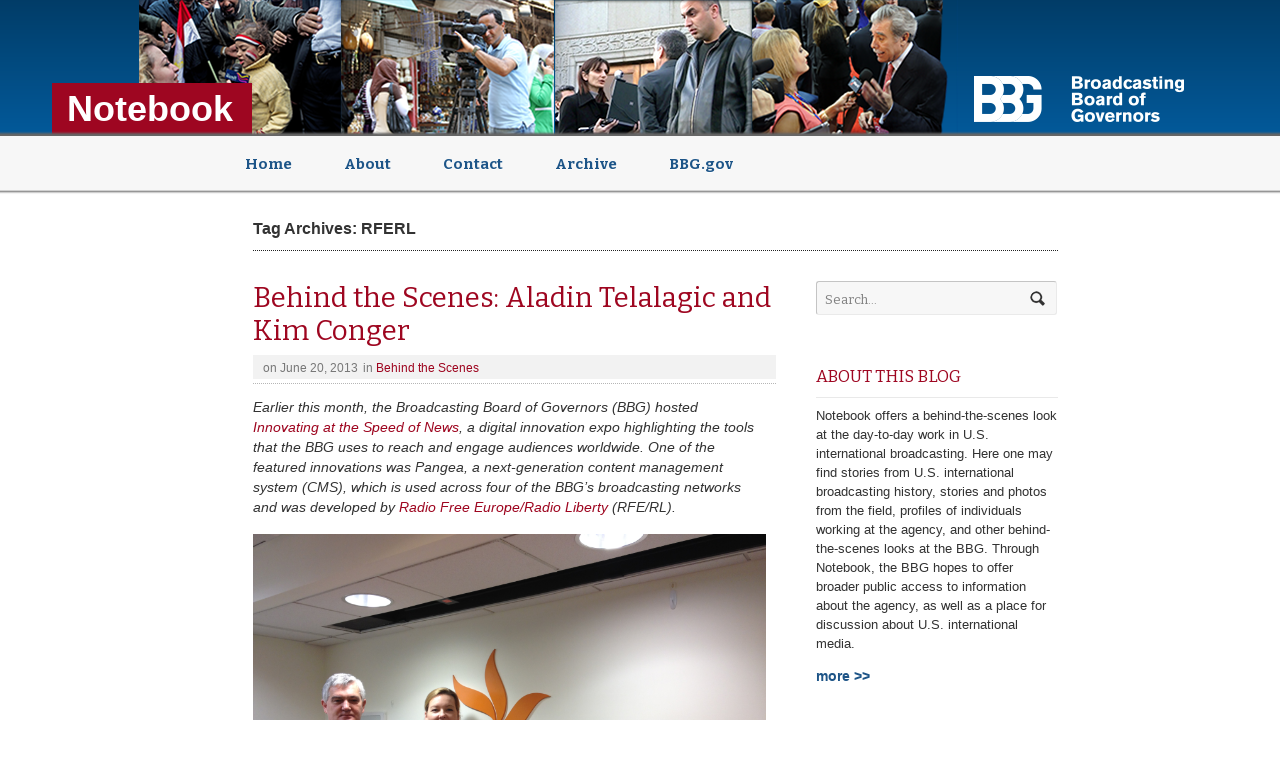

--- FILE ---
content_type: text/html
request_url: https://notebook.bbg.gov/notebook.bbg.gov/tag/rferl/index.html
body_size: 14025
content:

<!DOCTYPE html>
<html lang="en-US" xmlns:fb="http://ogp.me/ns/fb#" xmlns:addthis="http://www.addthis.com/help/api-spec" >

<!-- Mirrored from notebook.bbg.gov/tag/rferl/ by HTTrack Website Copier/3.x [XR&CO'2014], Wed, 10 Jun 2015 13:33:08 GMT -->
<!-- Added by HTTrack --><meta http-equiv="content-type" content="text/html;charset=UTF-8" /><!-- /Added by HTTrack -->
<head>

<meta charset="UTF-8" />

<title>Notebook | Tag Archive | RFERL</title>

<meta http-equiv="Content-Type" content="text/html; charset=UTF-8" />
<meta name="robots" content="noindex, follow" />

<link rel="stylesheet" type="text/css" href="../../wp-content/themes/currents/style.css" media="screen" />
<link rel="pingback" href="../../xmlrpc.php" />

<link rel="alternate" type="application/rss+xml" title="Notebook &raquo; Feed" href="../../feed/index.html" />
<link rel="alternate" type="application/rss+xml" title="Notebook &raquo; Comments Feed" href="../../comments/feed/index.html" />

            <script type="text/javascript">//<![CDATA[
            // Google Analytics for WordPress by Yoast v4.3.3 | http://yoast.com/wordpress/google-analytics/
            var _gaq = _gaq || [];
            _gaq.push(['_setAccount', 'UA-35427870-1']);
				            _gaq.push(['_trackPageview']);
            (function () {
                var ga = document.createElement('script');
                ga.type = 'text/javascript';
                ga.async = true;
                ga.src = ('https:' == document.location.protocol ? 'https://ssl' : 'http://www') + '.google-analytics.com/ga.js';

                var s = document.getElementsByTagName('script')[0];
                s.parentNode.insertBefore(ga, s);
            })();
            //]]></script>
			<link rel="alternate" type="application/rss+xml" title="Notebook &raquo; RFERL Tag Feed" href="feed/index.html" />
<link rel='stylesheet' id='jquery.slimbox-css'  href='../../wp-content/plugins/slimbox/stylesheets/jquery.slimbox89cc.css?ver=2.03' type='text/css' media='all' />
<link rel='stylesheet' id='output-css'  href='../../wp-content/plugins/addthis/css/output039c.css?ver=3.6' type='text/css' media='all' />
<link rel='stylesheet' id='woo-layout-css'  href='../../wp-content/themes/currents/css/layout039c.css?ver=3.6' type='text/css' media='all' />
<link rel='stylesheet' id='NextGEN-css'  href='../../wp-content/plugins/nextgen-gallery/css/nggallery8a54.css?ver=1.0.0' type='text/css' media='screen' />
<link rel='stylesheet' id='shutter-css'  href='../../wp-content/plugins/nextgen-gallery/shutter/shutter-reloadedc412.css?ver=1.3.4' type='text/css' media='screen' />
<link rel='stylesheet' id='PW_Archives_CSS-css'  href='../../wp-content/plugins/pw-archives/pw-archives039c.css?ver=3.6' type='text/css' media='all' />
<link rel='stylesheet' id='tabbed-widgets-css'  href='../../wp-content/plugins/tabbed-widgets/css/tabbed-widgets039c.css?ver=3.6' type='text/css' media='all' />
<link rel='stylesheet' id='wp-paginate-css'  href='../../wp-content/plugins/wp-paginate/wp-paginate9030.css?ver=1.2.4' type='text/css' media='screen' />
<script type='text/javascript' src='../../wp-includes/js/jquery/jquery3e5a.js?ver=1.10.2'></script>
<script type='text/javascript' src='../../wp-includes/js/jquery/jquery-migrate.min1576.js?ver=1.2.1'></script>
<script type='text/javascript' src='../../wp-content/plugins/slimbox/javascript/jquery.slimbox89cc.js?ver=2.03'></script>
<script type='text/javascript'>
/* <![CDATA[ */
var shutterSettings = {"msgLoading":"L O A D I N G","msgClose":"Click to Close","imageCount":"1"};
/* ]]> */
</script>
<script type='text/javascript' src='../../wp-content/plugins/nextgen-gallery/shutter/shutter-reloaded3ba1.js?ver=1.3.3'></script>
<script type='text/javascript' src='../../wp-content/plugins/nextgen-gallery/js/jquery.cycle.all.min62a7.js?ver=2.9995'></script>
<script type='text/javascript' src='../../wp-content/plugins/nextgen-gallery/js/ngg.slideshow.min18b5.js?ver=1.06'></script>
<script type='text/javascript' src='../../wp-content/themes/currents/includes/js/html5039c.js?ver=3.6'></script>
<script type='text/javascript' src='../../wp-content/themes/currents/includes/js/fitvids039c.js?ver=3.6'></script>
<script type='text/javascript' src='../../wp-content/themes/currents/includes/js/general039c.js?ver=3.6'></script>
<script type='text/javascript' src='../../wp-includes/js/json2.min50e9.js?ver=2011-02-23'></script>
<link rel="EditURI" type="application/rsd+xml" title="RSD" href="../../xmlrpc0db0.php?rsd" />
<!-- <meta name="NextGEN" version="1.9.12" /> -->
<script type="text/javascript">
	jQuery(document).ready(function($){	
	    var select = $('a[href$=".bmp"],a[href$=".gif"],a[href$=".jpg"],a[href$=".jpeg"], a[href$=".png"],a[href$=".BMP"],a[href$=".GIF"],a[href$=".JPG"],a[href$=".JPEG"],a[href$=".PNG"]');
		select.slimbox();
	});
</script>

<!-- Theme version -->
<meta name="generator" content="Currents 1.1.3" />
<meta name="generator" content="WooFramework 5.3.12" />

<!-- Always force latest IE rendering engine (even in intranet) & Chrome Frame -->
<meta http-equiv="X-UA-Compatible" content="IE=edge,chrome=1" />
<!--  Mobile viewport scale | Disable user zooming as the layout is optimised -->
<meta content="initial-scale=1.0; maximum-scale=1.0; user-scalable=no" name="viewport"/>

<!-- Woo Custom Styling -->
<style type="text/css">
body {background-image:url( ../../../viewpoint.bbg.gov/wp-content/images/bg-top.png) !important}
body {background-repeat:repeat-x !important}
body {background-position:top left !important}
a, .widget_woo_twitter p a, #tabs ul.wooTabs li a, #single-post #related .post h1 a, #recent .category .post h1 a, .widget_woo_authorslist li a.post-link {color:#9E0620 !important}
a:hover, .post-more a:hover, .post-meta a:hover, .post p.tags a:hover, .widget_woo_twitter p a:hover, #tabs ul.wooTabs li a:hover, #single-post #related .post h1 a:hover, #recent .category .post h1 a:hover, .widget_woo_authorslist li a.post-link:hover {color:#9E0620!important}
</style>

<!-- Google Webfonts -->
<link href="//fonts.googleapis.com/css?family=Bitter:r,i,b" rel="stylesheet" type="text/css" />

<!-- Google Webfonts -->
<link href="//fonts.googleapis.com/css?family=Bitter:r,i,b" rel="stylesheet" type="text/css" />
<!-- Woo Custom Typography -->
<style type="text/css">
#header .site-title a {font:bold 36px/1em Arial, sans-serif;color:#fffaff;}
</style>


<!-- Alt Stylesheet -->
<link href="../../wp-content/themes/currents/styles/default.css" rel="stylesheet" type="text/css" />
<!-- Options Panel Custom CSS -->
<style type="text/css">
#logo img { display:none; } .site-title { display:block!important; }
.site-description { display:none!important; }
</style>


<!-- Woo Shortcodes CSS -->
<link href="../../wp-content/themes/currents/functions/css/shortcodes.css" rel="stylesheet" type="text/css" />

<!-- Custom Stylesheet -->
<link href="../../wp-content/themes/currents/custom.css" rel="stylesheet" type="text/css" />
</head>

<body class="archive tag tag-rferl tag-115 unknown layout-left-content">

<div id="wrapper">

	
	<header id="header" class="col-full">
		
					    
	    <hgroup>
	        
			<h1 class="site-title" title="A Look Inside U.S. International Media"><a href="../../index.html">Notebook</a></h1>
			<h2 class="site-description">A Look Inside U.S. International Media</h2>
		      	
		</hgroup>

		        	
        	<div id="header-search">
        	
        		 <span class="rss">
        		 	<span>Subscribe:</span>
        		            		    
        		    <a href="../../feed/index.html">RSS</a> 
        		    
        		            		    
        		</span>
        	
        		<div class="search_main fix">
    <form method="get" class="searchform" action="//notebook.bbg.gov/" >
        <input type="text" class="field s" name="s" value="Search..." onfocus="if ( this.value == 'Search...' ) { this.value = ''; }" onblur="if ( this.value == '' ) { this.value = 'Search...'; }" />
        <input type="image" src="../../wp-content/themes/currents/images/ico-search.png" class="search-submit" name="submit" alt="Submit" />
    </form>    
</div><!--/.search_main-->        	
        	</div>

	</header><!-- /#header -->

	<nav id="navigation" role="navigation">
	
		<div class="col-full">
			<ul id="main-nav" class="nav fl"><li id="menu-item-5654" class="menu-item menu-item-type-custom menu-item-object-custom menu-item-home menu-item-5654"><a title="Notebook Home" href="../../index.html" >Home</a></li>
<li id="menu-item-5653" class="menu-item menu-item-type-post_type menu-item-object-page menu-item-5653"><a href="../../about/index.html" >About</a></li>
<li id="menu-item-5652" class="menu-item menu-item-type-post_type menu-item-object-page menu-item-5652"><a href="../../contact/index.html" >Contact</a></li>
<li id="menu-item-5657" class="menu-item menu-item-type-post_type menu-item-object-page menu-item-5657"><a href="../../archive/index.html" >Archive</a></li>
<li id="menu-item-5655" class="menu-item menu-item-type-custom menu-item-object-custom menu-item-5655"><a href="http://www.bbg.gov/" >BBG.gov</a></li>
</ul>        </div>

	</nav><!-- /#navigation -->
    
        
    <div id="content" class="col-full">
    
    	  

		        
                        <header class="archive_header">Tag Archives: RFERL</header>
            
            
        
        <div class="fix"></div>
        
                	<section id="main" class="col-left">
                    
        
        	            
             <!-- Post Starts -->
            <article class="post-5712 post type-post status-publish format-standard hentry category-behind-the-scenes tag-pangea tag-radio-free-europe tag-radio-liberty tag-rferl tag-technology">
            
            	
                <header>
                
                	<h1><a href="../../behind-the-scenes-aladin-telalagic-and-kim-conger/index.html" rel="bookmark" title="Behind the Scenes: Aladin Telalagic and Kim Conger">Behind the Scenes: Aladin Telalagic and Kim Conger</a></h1>
                	
                	<aside class="post-meta">
	<ul>
		<li class="post-author">
			<span class="small">by</span>
			<a href="../../author/pubaff/index.html" title="Posts by pubaff" rel="author">pubaff</a>		</li>
		<li class="post-date">
			<span class="small">on</span>
			<span>June 20, 2013</span>
		</li>
		<li class="post-category">
			<span class="small">in</span>
			<a href="../../category/behind-the-scenes/index.html" title="View all posts in Behind the Scenes" rel="category tag">Behind the Scenes</a>		</li>
		<li class="post-comments">
			<a href="../../behind-the-scenes-aladin-telalagic-and-kim-conger/index.html#respond" title="Comment on Behind the Scenes: Aladin Telalagic and Kim Conger"><span class="dsq-postid" rel="5712 //notebook.bbg.gov/?p=5712">Leave a comment</span></a>		</li>
			</ul>
</aside>
                	
                </header>
                
				                <section class="excerpt entry">
                	 <p><em>Earlier this month, the Broadcasting Board of Governors (BBG) hosted <a href="http://www.bbg.gov/blog/2013/06/13/bbg-holds-digital-innovation-expo/" >Innovating at the Speed of News</a>, a digital innovation expo highlighting the tools that the BBG uses to reach and engage audiences worldwide. One of the featured innovations was Pangea, a next-generation content management system (CMS), which is used across four of the BBG&#8217;s broadcasting networks and was developed by <a href="http://rferl.org/" onclick="javascript:_gaq.push(['_trackEvent','outbound-article','http://rferl.org']);">Radio Free Europe/Radio Liberty</a> (RFE/RL).</em></p>
<p><img class="alignnone  wp-image-5759" title="IMG_0465[1]" alt="" src="../../wp-content/media/sites/2/2013/05/IMG_04651.jpg" /></p>
<h6 style="text-align: center;"><em>Aladin Telalagic and Kim Conger visit RFE/RL&#8217;s offices in Washington, D.C.</em></h6>
<p><strong>Aladin Telalagic:</strong> &#8220;My proudest moment while working for Radio Free Europe/Radio Liberty came when I received an email from <a href="http://www.bbg.gov/about-the-agency/senior-management/andre-mendes/" >André Mendes</a> stating that Pangea was selected to be the platform for shared content management among the BBG’s broadcasters.</p>
<p>I have personally been working on Pangea since 1998 when we published the first version; it is now in its sixth edition. One of the reasons why Pangea is so useful is that it&#8217;s tailored for journalists. We set up three teams that looked at the CMS of the other entities and analyzed them for their technological, usability and financial elements.  Technological considerations included the scalability and reliability of the CMS, usability looked at how the user would interact with an agency’s website and the financial team considered the costs of content management.  We wanted to make sure that everyone’s voice was heard and that all opinions were taken into consideration.  As a result, Pangea is efficient and user-friendly.&#8221;</p>
<p><strong>Kim Conger</strong>:  &#8220;I have worked on the Pangea platform with Aladin since 2005. It has been very rewarding to be a part of a product that has such an impact on RFE/RL&#8217;s &#8212; and now the BBG&#8217;s &#8212; mission. The RFE/RL Digital team is a very talented group of people who enjoy what we do and work very well together. We’re like a family and are fiercely protective of that. Aladin and I work very hard to get the right people with the right talent and temperament to get the job done.&#8221;</p>
<p><strong>Aladin</strong>: &#8220;In addition to enabling content sharing, Pangea also makes economic sense. In this atmosphere of sequestration, we saved BBG over $1 million.  The websites are also more responsive to users.</p>
<p>Pangea provides the backbone for around 200 of the BBG broadcasters’ websites, including those of Voice America, Radio and TV Martí, and Middle Eastern Broadcasting Networks.  It also hosts the <a href="http://www.globalnewsdashboard.com/" onclick="javascript:_gaq.push(['_trackEvent','outbound-article','http://www.globalnewsdashboard.com']);">Global News Dashboard</a>, mobile platforms for each entity and Showcase.  The tech team regularly updates Showcase with new training materials and design planning tools. The various BBG agencies can use the site to train themselves to use Pangea and see what their agency’s site would look like on the Pangea platform with their own branding.</p>
<p>The BBG has also accepted our vision for the development of mobile software.  We have spent two years analyzing the Android and iOs markets for RFE/RL and the other agencies are cloning our code to use.</p>
<p>On a personal level, the selection of Pangea was also very gratifying. I joined the team in 1999 as a maintenance engineer, moved up to department programmer, and now I work as the Director.  My team is very dedicated and put a lot of time and energy into the project.</p>
<p>I also feel personally accountable for the security of the websites hosted by Pangea.  When the Russian Government attacked RFE/RL’s website, I worked more than 24 hours to block their interference. It’s our responsibility to protect the data on the servers.  The language services, clearly, are a target.&#8221;</p>
<p><strong>Kim</strong>: &#8220;The BBG has faith that our team is up to the challenge. We are meeting that challenge and it’s gratifying.&#8221;</p>
<p>______</p>
<p><strong>Aladin Telalagic</strong>, Director of Internet Technology, and <strong>Kim Conger</strong>, Deputy Director,  helped create <a href="http://www.bbgstrategy.com/2012/09/bbg-broadcasters-migrate-to-shared-web-publishing-platform-save-1-million/" onclick="javascript:_gaq.push(['_trackEvent','outbound-article','http://www.bbgstrategy.com']);">Pangea</a>, <a href="http://www.rferl.org/" onclick="javascript:_gaq.push(['_trackEvent','outbound-article','http://www.rferl.org']);">RFE/RL</a>&#8216;s best-in-class content management system. Pangea now serves four of the BBG&#8217;s broadcasters. By migrating content into a shared management system, BBG has improved coordination and interoperability among our broadcasters, reduced systems duplication, and expanded in-house capability.</p>
<p>&nbsp;</p>
                
									    			    <a href="../../behind-the-scenes-aladin-telalagic-and-kim-conger/index.html#comments">
			      <p class="disqus-count-link">
			      <span class="disqus-count-text">Leave a comment</span>
			      			      </p>
			    </a>
			
                </section>
                
                <footer class="post-more">      
                	                </footer>   
                                                     
            </article><!-- /.post -->
            
                        
        
        	            
             <!-- Post Starts -->
            <article class="post-5749 post type-post status-publish format-standard hentry category-voices-from-the-field tag-havel-fellows tag-irina-gotisan tag-moldova tag-rferl">
            
            	
                <header>
                
                	<h1><a href="../../voices-from-the-field-irina-gotisan/index.html" rel="bookmark" title="Voices from the Field: Irina Gotisan">Voices from the Field: Irina Gotisan</a></h1>
                	
                	<aside class="post-meta">
	<ul>
		<li class="post-author">
			<span class="small">by</span>
			<a href="../../author/pubaff/index.html" title="Posts by pubaff" rel="author">pubaff</a>		</li>
		<li class="post-date">
			<span class="small">on</span>
			<span>June 7, 2013</span>
		</li>
		<li class="post-category">
			<span class="small">in</span>
			<a href="../../category/voices-from-the-field/index.html" title="View all posts in Voices from the Field" rel="category tag">Voices from the Field</a>		</li>
		<li class="post-comments">
			<a href="../../voices-from-the-field-irina-gotisan/index.html#respond" title="Comment on Voices from the Field: Irina Gotisan"><span class="dsq-postid" rel="5749 //notebook.bbg.gov/?p=5749">Leave a comment</span></a>		</li>
			</ul>
</aside>
                	
                </header>
                
				                <section class="excerpt entry">
                	 <p>The Vaclav Havel Fellowship is a joint program between the Ministry of Foreign Affairs of the Czech Republic and Radio Free Europe/Radio Liberty that is inspired by the former president’s belief in the transformational role of journalism in challenging tyranny. It provides direct work experience and mentoring at RFE/RL’s Prague headquarters to journalists from countries in RFE/RL’s broadcast region where media freedom is stifled. More information about the program can be found <a href="http://www.rferl.org/havel_journalism_fellowship.html" onclick="javascript:_gaq.push(['_trackEvent','outbound-article','http://www.rferl.org']);">here</a>.</p>
<p><img alt="" src="../../wp-content/media/sites/2/2013/06/DSC_0025-600x394.jpg" /></p>
<h6 style="text-align: center;"><em>Irina Gotisan, left, talks with other 2013 Vaclav Havel Fellow Tahmina Taghiyeva, center, and John Todoroki of the Prague Freedom Foundation, right.</em></h6>
<p>&#8220;Before receiving the Vaclav Havel Fellowship at Radio Free Europe/Radio Liberty, I was a reporter at the national TV channel from the Republic of Moldova, Moldova 1. A reform was in progress here when I joined the news room in May 2010 that was attempting to transform the outlet from a propaganda tool by the former ruling Party of Communists to a genuine modern news room, competing with private TV stations.</p>
<blockquote><p><span style="color: #000000;">I was conscious about all of the difficulties at Moldova 1, but I wanted to be part of this reform and contribute. </span></p></blockquote>
<p><span style="color: #000000;">As a reporter at Moldova 1, I mainly covered political topics, and I produced short informative reportages during electoral campaigns. It was difficult to try to regain the confidence of Moldova 1’s viewers. Sometimes it was difficult to obtain interviews. Sometimes when I tried to speak to people in the street, they would refuse to talk to me because of the microphone I was carrying, saying that I was representing &#8216;the Communist’s TV.&#8217;</span></p>
<p><span style="color: #000000;">The new management together with a new team of editors, presenters and reporters had to work hard to restore the public trust in the main news program, Mesager – The Messenger. The task was difficult enough because some colleagues who used to work at the station during the communist regime and embraced Communist ideology tried to resist the reform. </span><span style="color: #000000;">Despite the resistance, the efforts of the new team to regain the confidence of our public and to present truthful journalism at the public national channel were appreciated by the EU, the OSCE, and the U.S. State Department, as well as local media NGOs. </span></p>
<p>&nbsp;</p>
<p><img class="alignnone size-large wp-image-5754" alt="" src="../../wp-content/media/sites/2/2013/06/havelfellows1-450x600.jpg" width="450" height="600" /></p>
<h6 style="text-align: center;"><em>Seda Stepanyan, center, joined Gotisan and Taghiyeva in the studios of the Washington, DC bureau of Bloomberg News on April 8, 2013. The three women won 2013 Vaclav Havel Journalism Fellowships.</em></h6>
<p><span style="color: #000000;">The Vaclav Havel Fellowship represents a good opportunity for me to know more about documentary films. Even though Radio Free Europe produces short video features and not documentaries, but I have the possibility to learn more about how to identify an interesting topic, how to shoot and how to edit the video. Also, a very interesting experience for me was the radio journalism, because I only knew how to do television reporting. Through this fellowship, I met a lot of interesting persons.  I visited new places in the world, and I enriched myself not only professionally, but also spiritually.</span></p>
<p><span style="color: #000000;">After this fellowship I plan to bring my contribution to developing the new advocacy and production department at the Independent Journalism Centre back home. I also want to improve my skills and knowledge in documentary production.       </span></p>
<p><span style="color: #000000;">I hope that, one day, the Moldovan mass media will be appreciated as a free one in the Freedom House reports. I am also optimistic that one day the journalists from my country will be more courageous and will do more investigative materials about corruption and social issues and, after that, the persons responsible for some wrong doings, especially politicians, will be punished. </span></p>
<blockquote><p><span style="color: #000000;">I hope that journalists will not allow anybody to influence them and that our politicians will understand that mass media is a watchdog and not a puppy with which they can play games.</span></p></blockquote>
<p>________________________________________________________________</p>
<p><em>Irina Gotisan, a journalist specializing in visual media and documentary film, is fulfilling her fellowship in Prague with RFE/RL’s Moldova Service. From 2010-2012, Gotisan worked as a reporter covering political and social issues for TV Moldova 1, a national, public television channel. A recipient of the Chisinau Press Club’s “Hope of the Year” award in 2010, Gotisan has held several journalism internships, including one with AICI Network, a media program funded by the US Agency for International Development (USAID). In 2006, Gotisan joined the International Relations faculty at “Perspectiva International” University in Chisinau, where she taught courses on globalization and international relations. Gotisan is a 2012 graduate of the Television School in Bucharest, Romania and holds a Masters degree from the Academy of Public Administration in Chisinau. </em></p>
                
									    			    <a href="../../voices-from-the-field-irina-gotisan/index.html#comments">
			      <p class="disqus-count-link">
			      <span class="disqus-count-text">Leave a comment</span>
			      			      </p>
			    </a>
			
                </section>
                
                <footer class="post-more">      
                	                </footer>   
                                                     
            </article><!-- /.post -->
            
                        
        
        	            
             <!-- Post Starts -->
            <article class="post-5635 post type-post status-publish format-standard hentry category-behind-the-scenes tag-armenia tag-azerbaijan tag-europe tag-journalism tag-moldova tag-rferl">
            
            	
                <header>
                
                	<h1><a href="../../rferl-celebrates-havel-fellows-discusses-press-freedom-in-eastern-europe/index.html" rel="bookmark" title="RFE/RL Celebrates Havel Fellows, Discusses Press Freedom in Eastern Europe">RFE/RL Celebrates Havel Fellows, Discusses Press Freedom in Eastern Europe</a></h1>
                	
                	<aside class="post-meta">
	<ul>
		<li class="post-author">
			<span class="small">by</span>
			<a href="../../author/pubaff/index.html" title="Posts by pubaff" rel="author">pubaff</a>		</li>
		<li class="post-date">
			<span class="small">on</span>
			<span>April 11, 2013</span>
		</li>
		<li class="post-category">
			<span class="small">in</span>
			<a href="../../category/behind-the-scenes/index.html" title="View all posts in Behind the Scenes" rel="category tag">Behind the Scenes</a>		</li>
		<li class="post-comments">
			<a href="../../rferl-celebrates-havel-fellows-discusses-press-freedom-in-eastern-europe/index.html#respond" title="Comment on RFE/RL Celebrates Havel Fellows, Discusses Press Freedom in Eastern Europe"><span class="dsq-postid" rel="5635 //notebook.bbg.gov/?p=5635">Leave a comment</span></a>		</li>
			</ul>
</aside>
                	
                </header>
                
				                <section class="excerpt entry">
                	 <p><img class="size-large wp-image-5637 aligncenter" title="DSC_0018" src="../../wp-content/media/sites/2/2013/04/DSC_0018-600x397.jpg" alt="" /></p>
<h6 style="text-align: center"><em> David Kramer directs questions to the Havel Fellows Gotisan (left), Stepanyan (center) and Taghiyeva (right) during a panel discussion April 9</em></h6>
<p>&nbsp;</p>
<p>Media freedom was celebrated last night as<strong> Radio Free Europe/Radio Liberty</strong> held a panel discussion entitled “Media Freedom in the European Neighborhood: Armenia, Azerbaijan, Moldova” last night, April 9, 2013, at the Embassy of the Czech Repulblic that featured this year’s recipients of the Vaclav Havel Journalism Fellowship.</p>
<p>Havel fellows, Seda Stepanyan from Armenia, Tahmina Taghiyeva from Azerbaijan, and Irina Gotisan from Moldova, served as panelists and discussed the freedom of press in their own countries. The event was moderated by David Kramer, President of Freedom House, which compiles an annual report, <em>Freedom in the World</em>, on the state of global freedom.</p>
<p>The Fellows also presented videos that they had produced, demonstrating their excellent journalism and multimedia skills.  Following the presentations and a round of questions prompted by Kramer, the discussion was opened up to the audience.</p>
<p>Gotisan responded that she and the other Fellows could be optimistic about the future because they are, “young and smart” when an audience member asked about the potential for increased freedom in Eastern Europe. Each of the Fellows agreed that the legacy of the Cold War and their nations’ transition to democracy still play a role in the level of freedom enjoyed, but they were also enthusiastic that programs like the Havel Fellowship helped to encourage objective journalism.</p>
<h6 style="text-align: center"><img class="wp-image-5651 aligncenter" title="DSC_0022" src="../../wp-content/media/sites/2/2013/04/DSC_0022-600x397.jpg" alt="" /><em>Fellows Gotisan and Taghiyeva discuss press freedom with John Todoroki of the Prague Freedom Foundation </em></h6>
<p>&nbsp;</p>
<p>This is the second year in which Radio Free Europe/Radio Liberty has awarded the Havel Fellowship. This year’s recipients have extensive experience working in journalism in their home countries.  The program is open to promising journalists with English fluency from the Russian Federation and the European Partnership Countries: Armenia, Georgia, Azerbaijan, Belarus, Ukraine and Moldova.  Fellowships are awarded on a competitive basis and offer on-the-job training alongside RFE/RL’s seasoned professionals.</p>
                
									    			    <a href="../../rferl-celebrates-havel-fellows-discusses-press-freedom-in-eastern-europe/index.html#comments">
			      <p class="disqus-count-link">
			      <span class="disqus-count-text">Leave a comment</span>
			      			      </p>
			    </a>
			
                </section>
                
                <footer class="post-more">      
                	                </footer>   
                                                     
            </article><!-- /.post -->
            
                        
        
        	            
             <!-- Post Starts -->
            <article class="post-5300 post type-post status-publish format-standard hentry category-photo-of-the-week tag-radio-liberty tag-rferl tag-russia">
            
            	
                <header>
                
                	<h1><a href="../../listen-listen-today-a-new-radio-station-liberation-begins-its-broadcasts/index.html" rel="bookmark" title="“Listen! Listen! Today, a new radio station, Liberation, begins its broadcasts.”">“Listen! Listen! Today, a new radio station, Liberation, begins its broadcasts.”</a></h1>
                	
                	<aside class="post-meta">
	<ul>
		<li class="post-author">
			<span class="small">by</span>
			<a href="../../author/liwenadmin/index.html" title="Posts by liwen admin" rel="author">liwen admin</a>		</li>
		<li class="post-date">
			<span class="small">on</span>
			<span>March 4, 2013</span>
		</li>
		<li class="post-category">
			<span class="small">in</span>
			<a href="../../category/photo-of-the-week/index.html" title="View all posts in Photo of the Week" rel="category tag">Photo of the Week</a>		</li>
		<li class="post-comments">
			<a href="../../listen-listen-today-a-new-radio-station-liberation-begins-its-broadcasts/index.html#respond" title="Comment on “Listen! Listen! Today, a new radio station, Liberation, begins its broadcasts.”"><span class="dsq-postid" rel="5300 //notebook.bbg.gov/?p=5300">Leave a comment</span></a>		</li>
			</ul>
</aside>
                	
                </header>
                
				                <section class="excerpt entry">
                	 <p><img src="../../wp-content/media/sites/2/2013/03/Radio-Liberty-60-600x386.jpg" alt="" /></p>
<h6>RFE/RL acting President Kevin Klose; veteran Russian rights campaigner Lyudmila Alekseyeva; U.S. Under Secretary for Public Diplomacy and Public Affairs Tara Sonenshine</h6>
<p><span style="font-size: 13px;line-height: 19px">On Friday, March 1, Radio Liberty celebrated the 60 year anniversary of its Russian service. </span><a style="font-size: 13px;line-height: 19px" href="http://www.rferl.org/content/radio-liberty-60th-birthday/24915830.html" onclick="javascript:_gaq.push(['_trackEvent','outbound-article','http://www.rferl.org']);">Read more about its history on RFE/RL&#8217;s website</a>!<span style="font-size: 13px;line-height: 19px"> </span></p>
                
									    			    <a href="../../listen-listen-today-a-new-radio-station-liberation-begins-its-broadcasts/index.html#comments">
			      <p class="disqus-count-link">
			      <span class="disqus-count-text">Leave a comment</span>
			      			      </p>
			    </a>
			
                </section>
                
                <footer class="post-more">      
                	                </footer>   
                                                     
            </article><!-- /.post -->
            
                        
        
        	            
             <!-- Post Starts -->
            <article class="post-5157 post type-post status-publish format-standard hentry category-bbg-in-the-media tag-censorship tag-rferl">
            
            	
                <header>
                
                	<h1><a href="../../radio-free-europe-blocked-in-tajikistan/index.html" rel="bookmark" title="Radio Free Europe Blocked in Tajikistan">Radio Free Europe Blocked in Tajikistan</a></h1>
                	
                	<aside class="post-meta">
	<ul>
		<li class="post-author">
			<span class="small">by</span>
			<a href="../../author/pubaff/index.html" title="Posts by pubaff" rel="author">pubaff</a>		</li>
		<li class="post-date">
			<span class="small">on</span>
			<span>January 22, 2013</span>
		</li>
		<li class="post-category">
			<span class="small">in</span>
			<a href="../../category/bbg-in-the-media/index.html" title="View all posts in BBG in the Media" rel="category tag">BBG in the Media</a>		</li>
		<li class="post-comments">
			<a href="../../radio-free-europe-blocked-in-tajikistan/index.html#respond" title="Comment on Radio Free Europe Blocked in Tajikistan"><span class="dsq-postid" rel="5157 //notebook.bbg.gov/?p=5157">Leave a comment</span></a>		</li>
			</ul>
</aside>
                	
                </header>
                
				                <section class="excerpt entry">
                	 <p>The <a href="http://www.cpj.org/2013/01/authorities-block-news-websites-facebook-in-tajiki.php" onclick="javascript:_gaq.push(['_trackEvent','outbound-article','http://www.cpj.org']);">Committee to Protect Journalists</a>, among others, has described how Tajikistan&#8217;s ISPs are blocking access to Radio Free Europe/Radio Liberty&#8217;s website and Facebook. <a style="font-size: 13px;line-height: 19px" href="http://www.bbg.gov/press-release/radio-ozodis-web-access-restored-but-tajik-reporter-remains-banned/" >Read more about this on BBG.gov</a><span style="font-size: 13px;line-height: 19px">. </span></p>
                
									    			    <a href="../../radio-free-europe-blocked-in-tajikistan/index.html#comments">
			      <p class="disqus-count-link">
			      <span class="disqus-count-text">Leave a comment</span>
			      			      </p>
			    </a>
			
                </section>
                
                <footer class="post-more">      
                	                </footer>   
                                                     
            </article><!-- /.post -->
            
                        
        
        	            
             <!-- Post Starts -->
            <article class="post-4955 post type-post status-publish format-standard hentry category-photo-of-the-week tag-al-hurra tag-bbg tag-inauguration tag-marti tag-obama tag-radio-free-europe tag-radio-liberty tag-radio-sawa tag-rfa tag-rferl tag-voa">
            
            	
                <header>
                
                	<h1><a href="../../photo-of-the-week-u-s-international-media-covers-the-inauguration/index.html" rel="bookmark" title="Photo of the Week: U.S. International Media Covers the Inauguration">Photo of the Week: U.S. International Media Covers the Inauguration</a></h1>
                	
                	<aside class="post-meta">
	<ul>
		<li class="post-author">
			<span class="small">by</span>
			<a href="../../author/pubaff/index.html" title="Posts by pubaff" rel="author">pubaff</a>		</li>
		<li class="post-date">
			<span class="small">on</span>
			<span>January 22, 2013</span>
		</li>
		<li class="post-category">
			<span class="small">in</span>
			<a href="../../category/photo-of-the-week/index.html" title="View all posts in Photo of the Week" rel="category tag">Photo of the Week</a>		</li>
		<li class="post-comments">
			<a href="../../photo-of-the-week-u-s-international-media-covers-the-inauguration/index.html#respond" title="Comment on Photo of the Week: U.S. International Media Covers the Inauguration"><span class="dsq-postid" rel="4955 //notebook.bbg.gov/?p=4955">Leave a comment</span></a>		</li>
			</ul>
</aside>
                	
                </header>
                
				                <section class="excerpt entry">
                	 <p><img src="../../wp-content/media/sites/2/2013/01/inaugroodtents-600x397.jpg" alt="" /></p>
<p>Barack Obama was sworn in for a second term as President of the United States Jan. 21 and Broadcasting Board of Governors journalists were on hand to cover the day-long celebration for their audiences around the world.</p>
<p><a href="http://www.bbg.gov/highlight/bbg-journalists-cover-obamas-second-inauguration/" >For more information and to view other photographs from the day, visit BBG.gov.</a></p>
                
									    			    <a href="../../photo-of-the-week-u-s-international-media-covers-the-inauguration/index.html#comments">
			      <p class="disqus-count-link">
			      <span class="disqus-count-text">Leave a comment</span>
			      			      </p>
			    </a>
			
                </section>
                
                <footer class="post-more">      
                	                </footer>   
                                                     
            </article><!-- /.post -->
            
                        
        
        	            
             <!-- Post Starts -->
            <article class="post-5052 post type-post status-publish format-standard hentry category-inside-usim tag-al-hurra tag-bbg tag-digital-media tag-ibb tag-marti tag-radio-free-europe tag-radio-liberty tag-radio-sawa tag-rfa tag-rferl tag-social-media tag-voa">
            
            	
                <header>
                
                	<h1><a href="../../voa-pinterest-board-celebrates-70-years-of-service/index.html" rel="bookmark" title="VOA Pinterest Board celebrates 70 years of Service">VOA Pinterest Board celebrates 70 years of Service</a></h1>
                	
                	<aside class="post-meta">
	<ul>
		<li class="post-author">
			<span class="small">by</span>
			<a href="../../author/pubaff/index.html" title="Posts by pubaff" rel="author">pubaff</a>		</li>
		<li class="post-date">
			<span class="small">on</span>
			<span>January 12, 2013</span>
		</li>
		<li class="post-category">
			<span class="small">in</span>
			<a href="../../category/inside-usim/index.html" title="View all posts in Inside U.S. International Media" rel="category tag">Inside U.S. International Media</a>		</li>
		<li class="post-comments">
			<a href="../../voa-pinterest-board-celebrates-70-years-of-service/index.html#respond" title="Comment on VOA Pinterest Board celebrates 70 years of Service"><span class="dsq-postid" rel="5052 //notebook.bbg.gov/?p=5052">Leave a comment</span></a>		</li>
			</ul>
</aside>
                	
                </header>
                
				                <section class="excerpt entry">
                	 <p><a href="http://pinterest.com/voabuzz/2012-in-review/" onclick="javascript:_gaq.push(['_trackEvent','outbound-article','http://pinterest.com']);"><img class=" wp-image-5059 " title="Pinterest2" src="../../wp-content/media/sites/2/2013/01/Pinterest2-600x322.png" alt="" /></a><em>VOA&#8217;s Pinterest Board</em></p>
<p><a href="http://pinterest.com/voabuzz/2012-in-review/" onclick="javascript:_gaq.push(['_trackEvent','outbound-article','http://pinterest.com']);">Click here to see VOA&#8217;s highlights of 2012, including memorable news stories, cultural features and updates on VOA journalists.</a></p>
                
									    			    <a href="../../voa-pinterest-board-celebrates-70-years-of-service/index.html#comments">
			      <p class="disqus-count-link">
			      <span class="disqus-count-text">Leave a comment</span>
			      			      </p>
			    </a>
			
                </section>
                
                <footer class="post-more">      
                	                </footer>   
                                                     
            </article><!-- /.post -->
            
                        
            <script type="text/javascript">
    // <![CDATA[
        var disqus_shortname = 'bbgnotebook';
        (function () {
            var nodes = document.getElementsByTagName('span');
            for (var i = 0, url; i < nodes.length; i++) {
                if (nodes[i].className.indexOf('dsq-postid') != -1) {
                    nodes[i].parentNode.setAttribute('data-disqus-identifier', nodes[i].getAttribute('rel'));
                    url = nodes[i].parentNode.href.split('#', 1);
                    if (url.length == 1) { url = url[0]; }
                    else { url = url[1]; }
                    nodes[i].parentNode.href = url + '#disqus_thread';
                }
            }
            var s = document.createElement('script'); s.async = true;
            s.type = 'text/javascript';
            s.src = '//' + 'disqus.com/forums/' + disqus_shortname + '/count.js';
            (document.getElementsByTagName('HEAD')[0] || document.getElementsByTagName('BODY')[0]).appendChild(s);
        }());
    //]]>
    </script>
  
    
			<nav class="pagination woo-pagination"><span class='page-numbers current'>1</span>
<a class='page-numbers' href='page/2/index.html'>2</a>
<a class="next page-numbers" href="page/2/index.html">Next &raquo;</a></nav>                
		</section><!-- /#main -->

        	
<aside id="sidebar" class="col-right">

    <div class="primary">
		<div id="woo_search-2" class="widget widget_woo_search"><div class="search_main fix">
    <form method="get" class="searchform" action="//notebook.bbg.gov/" >
        <input type="text" class="field s" name="s" value="Search..." onfocus="if ( this.value == 'Search...' ) { this.value = ''; }" onblur="if ( this.value == '' ) { this.value = 'Search...'; }" />
        <input type="image" src="../../wp-content/themes/currents/images/ico-search.png" class="search-submit" name="submit" alt="Submit" />
    </form>    
</div><!--/.search_main--></div><div id="text-2" class="widget widget_text"><h3>About this blog</h3>			<div class="textwidget"><p>Notebook offers a behind-the-scenes look at the day-to-day work in U.S. international broadcasting. Here one may find stories from U.S. international broadcasting history, stories and photos from the field, profiles of individuals working at the agency, and other behind-the-scenes looks at the BBG. Through Notebook, the BBG hopes to offer broader public access to information about the agency, as well as a place for discussion about U.S. international media.</p>
<p class="more"><a href="../../about/index.html" >more &gt;&gt;</a></p>
</div>
		</div><div id="categories-3" class="widget widget_categories"><h3>Categories</h3>		<ul>
	<li class="cat-item cat-item-2"><a href="../../category/bbg-in-the-media/index.html" title="View all posts filed under BBG in the Media">BBG in the Media</a>
</li>
	<li class="cat-item cat-item-3"><a href="../../category/behind-the-scenes/index.html" title="View all posts filed under Behind the Scenes">Behind the Scenes</a>
</li>
	<li class="cat-item cat-item-4"><a href="../../category/history-beat/index.html" title="View all posts filed under History Beat">History Beat</a>
</li>
	<li class="cat-item cat-item-5"><a href="../../category/inside-usim/index.html" title="View all posts filed under Inside U.S. International Media">Inside U.S. International Media</a>
</li>
	<li class="cat-item cat-item-6"><a href="../../category/photo-of-the-week/index.html" title="View all posts filed under Photo of the Week">Photo of the Week</a>
</li>
	<li class="cat-item cat-item-1"><a href="../../category/uncategorized/index.html" title="View all posts filed under Uncategorized">Uncategorized</a>
</li>
	<li class="cat-item cat-item-8"><a href="../../category/voices-from-the-field/index.html" title="View all posts filed under Voices from the Field">Voices from the Field</a>
</li>
		</ul>
</div><div id="pw_archives-2" class="widget PW_Archives"><h3>Archives</h3><ul class="PW_Archives years Archives"><li class="year hide"><a href="../../2013/index.html">2013</a> (49)</li><li class="year hide"><a href="../../2012/index.html">2012</a> (25)</li></ul></div><div id="linkcat-154" class="widget widget_links"><h3>Blogroll</h3>
	<ul class='xoxo blogroll'>
<li><a href="http://www.bbgstrategy.com/" title="Discussing the BBG strategic plan and the future of international broadcasting" target="" onclick="javascript:_gaq.push(['_trackEvent','outbound-blogroll','http://www.bbgstrategy.com']);">BBG Strategy</a>
Discussing the BBG strategic plan and the future of international broadcasting</li>
<li><a href="http://blogs.state.gov/" title="Official blog of the U.S. Department of State" target="" onclick="javascript:_gaq.push(['_trackEvent','outbound-blogroll','http://blogs.state.gov']);">Dipnote</a>
Official blog of the U.S. Department of State</li>
<li><a href="http://www.insidevoa.com/archive/from-the-director/latest/1502/1544.html" title="VOA Director David Ensor&#8217;s blog" target="" onclick="javascript:_gaq.push(['_trackEvent','outbound-blogroll','http://www.insidevoa.com']);">From the Director</a>
VOA Director David Ensor&#8217;s blog</li>
<li><a href="http://www.innovation-series.com/" title="The BBG&#8217;s Office of Digital Design &amp; Innovation discusses innovation in media" target="" onclick="javascript:_gaq.push(['_trackEvent','outbound-blogroll','http://www.innovation-series.com']);">Innovation Series</a>
The BBG&#8217;s Office of Digital Design &amp; Innovation discusses innovation in media</li>
<li><a href="http://www.rfaunplugged.org/" title="Censorship, online access and Internet issues in Asia" target="" onclick="javascript:_gaq.push(['_trackEvent','outbound-blogroll','http://www.rfaunplugged.org']);">RFA Unplugged</a>
Censorship, online access and Internet issues in Asia</li>
<li><a href="http://www.rferl.org/archive/Off_Mic/latest/653/2348.html" title="Behind the scenes of Radio Free Europe/Radio Liberty" target="" onclick="javascript:_gaq.push(['_trackEvent','outbound-blogroll','http://www.rferl.org']);">RFE/RL Off Mic</a>
Behind the scenes of Radio Free Europe/Radio Liberty</li>
<li><a href="http://viewpoint.bbg.gov/" title="IBB Director Dick Lobo blogs about international media" target="" onclick="javascript:_gaq.push(['_trackEvent','outbound-blogroll','http://viewpoint.bbg.gov']);">Viewpoint</a>
IBB Director Dick Lobo blogs about international media</li>

	</ul>
</div>
<div id="tag_cloud-2" class="widget widget_tag_cloud"><h3>Tags</h3><div class="tagcloud"><a href='../africa/index.html' class='tag-link-9' title='1 topic' style='font-size: 8pt;'>Africa</a>
<a href='../alhurra/index.html' class='tag-link-12' title='2 topics' style='font-size: 10.290909090909pt;'>alhurra</a>
<a href='../al-hurra/index.html' class='tag-link-10' title='3 topics' style='font-size: 11.818181818182pt;'>Al Hurra</a>
<a href='../al-youm/index.html' class='tag-link-11' title='1 topic' style='font-size: 8pt;'>AL Youm</a>
<a href='../angkor-wat/index.html' class='tag-link-13' title='1 topic' style='font-size: 8pt;'>Angkor Wat</a>
<a href='../anniversary/index.html' class='tag-link-14' title='1 topic' style='font-size: 8pt;'>anniversary</a>
<a href='../anti-censorship/index.html' class='tag-link-15' title='4 topics' style='font-size: 13.090909090909pt;'>anti-censorship</a>
<a href='../arab-spring/index.html' class='tag-link-16' title='1 topic' style='font-size: 8pt;'>Arab Spring</a>
<a href='../armenia/index.html' class='tag-link-17' title='1 topic' style='font-size: 8pt;'>Armenia</a>
<a href='../azerbaijan/index.html' class='tag-link-19' title='2 topics' style='font-size: 10.290909090909pt;'>Azerbaijan</a>
<a href='../bbg/index.html' class='tag-link-20' title='16 topics' style='font-size: 19.836363636364pt;'>BBG</a>
<a href='../burma/index.html' class='tag-link-23' title='3 topics' style='font-size: 11.818181818182pt;'>Burma</a>
<a href='../burmese-service/index.html' class='tag-link-24' title='1 topic' style='font-size: 8pt;'>Burmese service</a>
<a href='../bush-fellows/index.html' class='tag-link-25' title='1 topic' style='font-size: 8pt;'>Bush Fellows</a>
<a href='../cuba/index.html' class='tag-link-35' title='2 topics' style='font-size: 10.290909090909pt;'>Cuba</a>
<a href='../digital-media/index.html' class='tag-link-39' title='3 topics' style='font-size: 11.818181818182pt;'>digital media</a>
<a href='../elections/index.html' class='tag-link-41' title='2 topics' style='font-size: 10.290909090909pt;'>elections</a>
<a href='../ibb/index.html' class='tag-link-53' title='2 topics' style='font-size: 10.290909090909pt;'>IBB</a>
<a href='../inauguration/index.html' class='tag-link-54' title='2 topics' style='font-size: 10.290909090909pt;'>Inauguration</a>
<a href='../innovation/index.html' class='tag-link-55' title='2 topics' style='font-size: 10.290909090909pt;'>innovation</a>
<a href='../international-broadcasting/index.html' class='tag-link-56' title='2 topics' style='font-size: 10.290909090909pt;'>International broadcasting</a>
<a href='../international-media/index.html' class='tag-link-163' title='2 topics' style='font-size: 10.290909090909pt;'>International Media</a>
<a href='../internet/index.html' class='tag-link-58' title='2 topics' style='font-size: 10.290909090909pt;'>internet</a>
<a href='../korea/index.html' class='tag-link-68' title='2 topics' style='font-size: 10.290909090909pt;'>korea</a>
<a href='../marti/index.html' class='tag-link-76' title='3 topics' style='font-size: 11.818181818182pt;'>Marti</a>
<a href='../mbn/index.html' class='tag-link-77' title='2 topics' style='font-size: 10.290909090909pt;'>MBN</a>
<a href='../media/index.html' class='tag-link-78' title='2 topics' style='font-size: 10.290909090909pt;'>media</a>
<a href='../moldova/index.html' class='tag-link-85' title='2 topics' style='font-size: 10.290909090909pt;'>Moldova</a>
<a href='../obama/index.html' class='tag-link-92' title='2 topics' style='font-size: 10.290909090909pt;'>Obama</a>
<a href='../ocb/index.html' class='tag-link-93' title='2 topics' style='font-size: 10.290909090909pt;'>OCB</a>
<a href='../radio/index.html' class='tag-link-105' title='2 topics' style='font-size: 10.290909090909pt;'>radio</a>
<a href='../radio-free-asia/index.html' class='tag-link-106' title='2 topics' style='font-size: 10.290909090909pt;'>Radio Free Asia</a>
<a href='../radio-free-europe/index.html' class='tag-link-107' title='5 topics' style='font-size: 14.109090909091pt;'>Radio Free Europe</a>
<a href='../radio-liberty/index.html' class='tag-link-108' title='5 topics' style='font-size: 14.109090909091pt;'>Radio Liberty</a>
<a href='../radio-sawa/index.html' class='tag-link-109' title='5 topics' style='font-size: 14.109090909091pt;'>Radio Sawa</a>
<a href='../rfa/index.html' class='tag-link-114' title='6 topics' style='font-size: 15pt;'>RFA</a>
<a href='index.html' class='tag-link-115' title='12 topics' style='font-size: 18.309090909091pt;'>RFERL</a>
<a href='../richard-lobo/index.html' class='tag-link-116' title='2 topics' style='font-size: 10.290909090909pt;'>Richard Lobo</a>
<a href='../russia/index.html' class='tag-link-117' title='3 topics' style='font-size: 11.818181818182pt;'>Russia</a>
<a href='../social-media/index.html' class='tag-link-123' title='3 topics' style='font-size: 11.818181818182pt;'>social media</a>
<a href='../strategy/index.html' class='tag-link-128' title='2 topics' style='font-size: 10.290909090909pt;'>Strategy</a>
<a href='../syria/index.html' class='tag-link-131' title='3 topics' style='font-size: 11.818181818182pt;'>Syria</a>
<a href='../voa/index.html' class='tag-link-147' title='24 topics' style='font-size: 22pt;'>VOA</a>
<a href='../voa-persian/index.html' class='tag-link-149' title='2 topics' style='font-size: 10.290909090909pt;'>VOA Persian</a>
<a href='../voice-of-america/index.html' class='tag-link-150' title='5 topics' style='font-size: 14.109090909091pt;'>Voice of America</a></div>
</div><div id="socialprofiles-2" class="widget social-profiles"><h3>Stay Connected</h3><a href="../../feed/index.html" ><img src="../../wp-content/plugins/social-profiles-widget/images/default/Feed_48x48.png" alt="RSS" /></a><a href="https://twitter.com/BBGgov" ><img src="../../wp-content/plugins/social-profiles-widget/images/default/Twitter_48x48.png" alt="Twitter" /></a><a href="https://www.facebook.com/pages/Broadcasting-Board-of-Governors-BBG/189851214389779" ><img src="../../wp-content/plugins/social-profiles-widget/images/default/Facebook_48x48.png" alt="Facebook" /></a><a href="http://www.youtube.com/user/bbgtunein" ><img src="../../wp-content/plugins/social-profiles-widget/images/default/Youtube_48x48.png" alt="Youtube" /></a></div>		           
	</div>        
	
</aside><!-- /#sidebar -->

    </div><!-- /#content -->
    
        
   	
	<section id="featured-category">	
	</section><!-- /#featured-category -->

 
		
	<footer id="footer" class="col-full">
	
				
				
		<section id="footer-search" class="fix">
		
			<span class="rss">
        	 	<span>Subscribe:</span>
        	            	    
        	    <a href="../../feed/index.html">RSS</a> 
        	    
        	            	    
        	</span>
        	
        	<div class="search_main fix">
    <form method="get" class="searchform" action="//notebook.bbg.gov/" >
        <input type="text" class="field s" name="s" value="Search..." onfocus="if ( this.value == 'Search...' ) { this.value = ''; }" onblur="if ( this.value == '' ) { this.value = 'Search...'; }" />
        <input type="image" src="../../wp-content/themes/currents/images/ico-search.png" class="search-submit" name="submit" alt="Submit" />
    </form>    
</div><!--/.search_main-->		
		</section><!-- /#footer-search -->
		
		
		<section id="copyright" class="col-full">
			<div class="footer-logos"><a href="http://www.voanews.com/" target="_blank"><img src="../../../viewpoint.bbg.gov/wp-content/images/footer-voa.png" /></a><a href="http://www.rferl.org/" target="_blank"><img src="../../../viewpoint.bbg.gov/wp-content/images/footer-rferl.png" /></a><a href="http://www.martinoticias.com/noticias/" target="_blank"><img src="../../../viewpoint.bbg.gov/wp-content/images/footer-marti.png" /></a><a href="http://www.rfa.org/english/" target="_blank"><img src="../../../viewpoint.bbg.gov/wp-content/images/footer-rfa.png" /></a><a href="http://www.alhurra.com/" target=_blank"><img src="../../../viewpoint.bbg.gov/wp-content/images/footer-mbn.png" /></a></div>		</section><!-- /#copyright -->

	</footer><!-- /#footer  -->

</div><!-- /#wrapper -->
<script type="text/javascript">var $rotateoptions = new Array();
</script>
<script type="text/javascript" src="../../wp-content/plugins/tabbed-widgets/js/init-plugin.js"></script>
<!--[if lt IE 9]>
<script src="//notebook.bbg.gov/wp-content/themes/currents/includes/js/respond.js"></script>
<![endif]-->
<script type="text/javascript">

var addthis_config = {"data_track_clickback":false,"data_track_addressbar":false,"data_track_textcopy":false,"ui_atversion":"300"};
var addthis_product = 'wpp-3.1';
</script><script type="text/javascript" src="../../../s7.addthis.com/js/300/addthis_widget.js#pubid=426eb62308e41fae05a53bad8e2aae1d"></script><script type='text/javascript' src='../../wp-includes/js/jquery/ui/jquery.ui.core.mindb08.js?ver=1.10.3'></script>
<script type='text/javascript' src='../../wp-includes/js/jquery/ui/jquery.ui.widget.mindb08.js?ver=1.10.3'></script>
<script type='text/javascript' src='../../wp-includes/js/jquery/ui/jquery.ui.accordion.mindb08.js?ver=1.10.3'></script>
<script type='text/javascript' src='../../wp-includes/js/jquery/ui/jquery.ui.tabs.mindb08.js?ver=1.10.3'></script>
<script type='text/javascript' src='../../wp-content/plugins/tabbed-widgets/js/jquery-cookie.min039c.js?ver=3.6'></script>
<!--wp_footer--></body>

<!-- Mirrored from notebook.bbg.gov/tag/rferl/ by HTTrack Website Copier/3.x [XR&CO'2014], Wed, 10 Jun 2015 13:33:10 GMT -->
</html>

--- FILE ---
content_type: text/css
request_url: https://notebook.bbg.gov/notebook.bbg.gov/wp-content/plugins/tabbed-widgets/css/tabbed-widgets039c.css?ver=3.6
body_size: 698
content:
/* 	
	These are only the default styles.
	If you wish to add your own CSS styles, it is best to amend your theme's style.css file.
	Laurie edited this in Sept 2013 to fix style problems.
*/

/* General */

.tw-content { float:left; width:100%; clear:both;}
.tabbed-widget { float:left; width:100%; clear:both;}
.tabbed-widget .ui-tabs-hide { display:none; }

/* Tabs */
.tw-tabbed-nav { float:left; width:100%; clear:both; margin:0; padding:0; }
.tw-tabbed-nav li { float:left; display:block; margin:0; padding:0; }
.tw-tabbed-nav a { float:left; margin-right:1sem; }


/* Tabs */
#main .widget-area .tw-tabbed-nav { float:left; width:100%; clear:both; margin:0; padding:0; font-size:14px; font-family:'Helvetica Neue', Arial, Helvetica, 'Nimbus Sans L', sans-serif;}
.tw-tabbed-nav li {}
.tw-tabbed-nav a { float:left; padding:0.2em 0.5em; margin-right:1px; background:#fff; margin-bottom:-1px;}
.tw-tabbed-nav a:hover { text-decoration:none; color:#800000; border-bottom:1px solid #ddd; }
.tw-tabs .ui-state-active a { background:#FFF; color:#039; font-weight:bold;border-bottom:1px solid #fff !important; border-right:1px #fff !important; }
.tw-tabs .tw-content { float:none; width:auto; padding:0.5em 0; border-bottom:1px solid #ddd; background:#fff; }

/* Accordion */
.tw-accordion { float:left; width:100%; clear:both; }
.tw-accordion .tw-title { font-size:14px; font-weight:bold; font-family:'Helvetica Neue', Arial, Helvetica, 'Nimbus Sans L', sans-serif; outline:none; margin-bottom:1px; }
.tw-accordion .tw-title a { color:#666; outline:none; padding:0.2em 0.5em; }
.tw-accordion .tw-title a:hover { color:#000; text-decoration:none; }
.tw-accordion .ui-state-default { background-color:#eee; }
.tw-accordion .ui-state-active { background-color:transparent; }
.tw-accordion .ui-state-active a, .tw-accordion .ui-state-active a:hover { color:#fff; background:#000; }
#main .widget-area .ui-accordion-content { padding:0.5em 0.5em 0 0.5em; }
#main .widget-area ul.ui-accordion-content { padding-bottom:0.5em; }
#main .widget-area .tw-widget-last .ui-accordion-content { }
#main .widget-area .tw-widget-last .tw-title { }



--- FILE ---
content_type: text/css
request_url: https://notebook.bbg.gov/notebook.bbg.gov/wp-content/plugins/wp-paginate/wp-paginate9030.css?ver=1.2.4
body_size: 470
content:
/*
 * WP-Paginate - WordPress Pagination Function
 * Revision: $Id: wp-paginate.css 286636 2010-09-08 00:11:23Z emartin24 $
 * Copyright (c) 2010 Eric Martin http://www.ericmmartin.com/projects/wp-paginate/
 */
.wp-paginate {padding:0; margin:0;}
.wp-paginate li {display:inline; list-style:none;}
.wp-paginate a {background:#ddd; border:1px solid #ccc; color:#666; margin-right:4px; padding:3px 6px; text-align:center; text-decoration:none;}
.wp-paginate a:hover, .wp-paginate a:active {background:#ccc; color:#888;}
.wp-paginate .title {color:#555; margin-right:4px;}
.wp-paginate .gap {color:#999; margin-right:4px;}
.wp-paginate .current {color:#fff; background:#5f87ae; border:1px solid #89adcf; margin-right:4px; padding:3px 6px;}
.wp-paginate .page {}
.wp-paginate .prev, .wp-paginate .next {}

/* style overrides for comments pagination */
.wp-paginate-comments {}
.wp-paginate-comments li {}
.wp-paginate-comments a {}
.wp-paginate-comments a:hover, .wp-paginate-comments a:active {}
.wp-paginate-comments .title {}
.wp-paginate-comments .gap {}
.wp-paginate-comments .current {}
.wp-paginate-comments .page {}
.wp-paginate-comments .prev, .wp-paginate-comments .next {}

--- FILE ---
content_type: text/css
request_url: https://notebook.bbg.gov/notebook.bbg.gov/wp-content/themes/currents/custom.css
body_size: 1911
content:
@charset "UTF-8";
/* CSS Document */

/* 
WOO CUSTOM STYLESHEET
---------------------

Instructions:

Add your custom styles in this file instead of style.css so it 
is easier to update the theme. Simply copy an existing style 
from style.css to this file, and modify it to your liking. */


body {
	font-family: Arial, Helvetica, sans-serif;	
	padding: 0;
	background: url(../../../../viewpoint.bbg.gov/wp-content/images/bg-top.png) top left repeat-x;
}

#featured-category {
    background: none repeat scroll 0 0 #9E0621;
    border-bottom: none;
    border-top: none;
    color: #6F6F6F;
    /*margin: 0 -20px;*/
	margin-right: 0 !important;
    	padding: 1.5em 20px;
	-moz-box-shadow:    0px 0px 2px 2px #666;
  	-webkit-box-shadow: 0px 0px 2px 2px #666;
  	box-shadow:         0px 0px 2px 2px #666;	
}

#header-search {
	display: none;	
}

.layout-full #main, .col-full {
    margin: 0 auto;
    max-width: none;
}

#header, #navigation .col-full, #content {
	max-width: 805px;	
}

#header {
    clear: both;
    padding: 0;
    position: relative;
	/*left: -55px;*/
	left: 0;
	top: 0;
	margin: 0 auto;
background:transparent url(../../media/2012/10/header-img-3.png) no-repeat 65% 0;
max-width:100% !important;
height:136px;
}

#header #logo {
    float: left;
    margin: 0;
}

#header img{
	max-width:1050px;
}

#navigation {
	-moz-box-shadow:    0px -1px 2px 2px #666;
  	-webkit-box-shadow: 0px -1px 2px 2px #666;
  	box-shadow:         0px -1px 2px 2px #666;
margin-right:0 !important;	
}

.site-title{
	margin: 82px 1px 0 26%;
    	width: 200px;
 	/*text-shadow: 1px 1px 3px #000000;*/
	background-color:#9E0621;
}

.site-title a{
	color: #fff !important;
	padding:8px 15px;
	display:block;
	font-family: 'Source Sans Pro', sans-serif !important;
	font-weight:700 !important;
}

.site-title a:hover{
	text-decoration:none !important;
}

hgroup{
	/*height:100px;*/
	margin:0 !important;
	padding:1px 0 0 0;
}

.nav {
	font-family: Bitter,Helvetica,Arial,sans-serif;	
}

.nav a {
    color: #1D5588 !important;
    display: block;
    padding: 17px 35px 15px 17px;
    position: relative;
    text-decoration: none;
    text-shadow: 0 1px 0 #FFFFFF;
    z-index: 100;
	font-weight: bold;
	font-size: 15px;
}

.nav li.current_page_item a, .nav li.current_page_parent a, .nav li.current-menu-ancestor a, .nav li.current-cat a, .nav li.li.current-menu-item a, .nav li.sfHover a {
    color: #1D5588 !important;
}

.widget h3 {
    color: #9E0621 !important;
    line-height: 22px;
    text-decoration: none;
}

h1 {
    font-size: 2.15em;
	color: #9E0620;
}

#content {
    border-bottom: none;
    margin-bottom: 3px;
    padding: 0 0 2em 30px;
}

.widget {
	font-family: Arial, Helvetica, sans-serif;	
	margin-bottom: 50px;
}

.widget .textwidget a {
	font-weight: bold;	
	color: #1D5487 !important;
	font-size: 1.1em;
}

.widget .textwidget .blog-image {
	float: left;
	margin: 0 20px 15px 0;
}

.textwidget ul li {
	border-bottom: 1px dashed #e9e9e9;
	padding: 0 0 15px 0;
	margin: 15px 0 15px 0;
}

.author-image {
	padding: 4px; 
	border: 1px solid #E9E9E9;
	float: right;
	margin: 0 0 10px 15px;
}

.textwidget h4 {
	color: #1D5588;	
	font-size: 1.3em;
	font-family: Bitter,Helvetica,Arial,sans-serif;
}

.entry {
	line-height: 1.5em;
	font-size: 1.05em;
}

article.post .excerpt, article.page .excerpt {
    margin: 1em 10px 0 0;
}

.widget_tag_cloud .tagcloud a, .tag_cloud a {
    background: none repeat scroll 0 0 #EFEFEF;
    border-radius: 3px 3px 3px 3px;
    display: inline-block;
    margin: 3px 1px;
    padding: 2px 4px;
	color: #1D5689 !important;
	font-family: Bitter,Helvetica,Arial,sans-serif;
}

#footer.col-full {
	width: 100% !important;	
	background-color: #212320;
min-height:200px;
}

#footer #footer-search {
	display: none;	
}

#footer, #copyright {
	border-top: none !important;	
    color: #B3B3B3;
    font-size: 0.9em;
    padding: 0;
    text-align: center;
}


#footer {
    border-top: none;
    color: #999999;
    margin-top: 0;
    padding: 3px 0 30px;
width:100%;
}

.footer-logos {
	width: 100%; 
	height: 100px;
}

.footer-logos img {
	margin-right: 30px;
}

.footer-logos img a {
	border: none;
}

#main article.post {
	border-bottom: 1px solid #e9e9e9;
	padding: 0 0 15px 0;
	margin: 0 0 25px 0;	
}

h2 {
	color: #02508A;
}

h3 {
	color: #238BB8;	
}

li.post-comments, li.post-author {
	display: none !important;	
}

li.post-date, li.post-category {
	border-left: none !important;
	padding: 0 2px 0 0 !important;
	
}
#archive-categories{
	float:right !important;
}

#navigation .nav li{
text-align:center !important;
}
article.hentry a.add_this_button{
	float:left; clear:both;
}
article.hentry p.disqus-count-link{
	text-align:right;
}
a.addthis_button{
	float:left;
	margin: 0 0 10px 0;
	clear:both;
}
a.comments-form-link{
	clear: both;
}
div.policy-link{
	text-align: right;
	margin: 10px 0;
}
p.tags{
	clear: both;
}
.fix{
	clear:both;
}
article section.entry img{
	width:100%;
}
div.responsive-left{
	width:50%;
	float:left;
	margin:0 2% 0 0;
}
div.responsive-right{
	width:50%;
	float:right;
	margin:0 0 0 2%;
}

.wp-caption-text{
	color:#666;
	font-style:italic;
}


/* iPhone [portrait + landscape] */
@media only screen and (max-device-width: 480px) {
	.site-title{
		margin:0;
    		width: 100px;
 		/*text-shadow: 1px 1px 3px #000000;*/
		background-color:#9E0621;
	}
	.site-title a{
		font-size: 15px !important;
	}
	hgroup{
		padding-top:87px;
	}

}


--- FILE ---
content_type: application/x-javascript
request_url: https://notebook.bbg.gov/s7.addthis.com/js/300/addthis_widget.js
body_size: 90501
content:
!function(t){function e(a){if(i[a])return i[a].exports;var n=i[a]={exports:{},id:a,loaded:!1};return t[a].call(n.exports,n,n.exports,e),n.loaded=!0,n.exports}var a=window.atwpjp;window.atwpjp=function(o,s){for(var r,l,c=0,h=[];c<o.length;c++)l=o[c],n[l]&&h.push.apply(h,n[l]),n[l]=0;for(r in s){var d=s[r];switch(typeof d){case"number":t[r]=t[d];break;case"object":t[r]=function(e){var a=e.slice(1),i=e[0];return function(e,n,o){t[i].apply(this,[e,n,o].concat(a))}}(d);break;default:t[r]=d}}for(a&&a(o,s);h.length;)h.shift().call(null,e);return s[0]?(i[0]=0,e(0)):void 0};var i={},n={6:0};return e.e=function(t,a){if(0===n[t])return a.call(null,e);if(void 0!==n[t])n[t].push(a);else{n[t]=[a];var i=document.getElementsByTagName("head")[0],o=document.createElement("script");o.type="text/javascript",o.charset="utf-8",o.async=!0,o.src=e.p+""+({0:"menu",1:"mobilecompactexpand",2:"low-res-32-all-css",3:"high-res-all-css",4:"layers",5:"socialsignin",7:"custom-messages",8:"counter-ie",9:"lightbox",10:"box",11:"low-res-css",12:"embed",13:"counter",14:"low-res-32-all-white-css",15:"low-res-20-all-css",16:"ie67-css",17:"floating-css",18:"high-res-all-white-css",19:"hi-res-css",21:"getcounts",22:"test",23:"api",24:"fbshare",25:"pinit",26:"link",27:"tweet",28:"linkedin",29:"bookmark",30:"sh",31:"pinterest_frame_tests",32:"fancy_frame_tests"}[t]||t)+"."+{0:"b0760b037e8464816991",1:"38725b3070970bd86026",2:"483a20c747325d2ece17",3:"581eb04d3e8914792e82",4:"a99e653464c2dd8f47f4",5:"1ef46d267e39579b0829",7:"00f97e4dbdcc569938d2",8:"72e8983eca742dd8b888",9:"80e8a5a389510014fb72",10:"5978ba16153316bd4428",11:"19545d85206b6f8ac2c0",12:"430f87c7d05ebe9c5bcb",13:"f07d89873c63817e4046",14:"a5d2f1b73c628b06ea79",15:"963f080e4b98f5ac2e3b",16:"dc311f048202c280b512",17:"2ca42c7ebe4eefbd6197",18:"b40d13ae737bad3ecbdb",19:"dc7ce42bd26e8e1ae826",20:"3854968e097f073d8f4f",21:"ee60d8623423a19b2128",22:"37bbbcf27b73e08ca48a",23:"5d07602625a9b801d3d1",24:"9ad0c4c439bb7b78b9be",25:"178e010ebdc3aa7e4aad",26:"25cceda0c9803e83b84f",27:"618f665415a3db57e464",28:"679157b6a3656e6e59f4",29:"6aa1a8d3d20410e22845",30:"f00a867659ff31686d85",31:"614f25736add6dc69643",32:"65afb1f9972203ce02f8"}[t]+".js",i.appendChild(o)}},e.m=t,e.c=i,e.p="//s7.addthis.com/static/",e(0)}(function(t){for(var e in t)switch(typeof t[e]){case"number":t[e]=t[t[e]];break;case"object":t[e]=function(e){var a=e.slice(1),i=t[e[0]];return function(t,e,n){i.apply(null,[t,e,n].concat(a))}}(t[e])}return t}([function(t,e,a){a(329),t.exports=a(102)},function(t){t.exports=function(t,e,a){var i,n;if(a=a||this,t&&e)for(i in t)if(t.hasOwnProperty instanceof Function){if(t.hasOwnProperty(i)&&(n=e.call(a,i,t[i],t),n===!1))break}else if(n=e.call(a,i,t[i],t),n===!1)break}},function(t,e,a){var i=a(86),n=navigator.userAgent.toLowerCase(),o={win:function(t){return/windows/.test(t)},xp:function(t){return/windows nt 5.1/.test(t)||/windows nt 5.2/.test(t)},osx:function(t){return/os x/.test(t)},chb:function(t){return/chrome/.test(t)&&parseInt(/chrome\/(.+?)\./.exec(t).pop(),10)>13},chr:function(t){return/chrome/.test(t)&&!/rockmelt/.test(t)},cho:function(t){return/chrome\/(1[2345678]|2\d)/.test(t)},iph:function(t){return/iphone/.test(t)||/ipod/.test(t)},dro:function(t){return/android/.test(t)},wph:function(t){return/windows phone/.test(t)},ipa:function(t){return/ipad/.test(t)},saf:function(t){return/safari/.test(t)&&!/chrome/.test(t)},opr:function(t){return/opera/.test(t)},ffx:function(t){return/firefox/.test(t)},ff2:function(t){return/firefox\/2/.test(t)},ffn:function(t){return/firefox\/((3.[6789][0-9a-z]*)|(4.[0-9a-z]*))/.test(t)},ie6:function(t){return/msie 6.0/.test(t)},ie7:function(t){return/msie 7.0/.test(t)},ie8:function(t){return/msie 8.0/.test(t)},ie9:function(t){return/msie 9.0/.test(t)},ie10:function(t){return/msie 10.0/.test(t)},ie11:function(t){return/trident\/7.0/.test(t)},msi:function(t){return/msie/.test(t)&&!/opera/.test(t)},mob:function(t){return/mobile|ip(hone|od|ad)|android|blackberry|iemobile|kindle|netfront|silk-accelerated|(hpw|web)os|fennec|minimo|opera m(obi|ini)|blazer|dolfin|dolphin|skyfire|zune/.test(t)}};t.exports=function(t,e){return e=e?e.toLowerCase():n,o[t](e)},i(o,function(e,a){t.exports[a]=e(n)}),function(){var e=document.compatMode,a=1;"BackCompat"===e?a=2:"CSS1Compat"===e&&(a=0),t.exports.mode=a,t.exports.msi&&(t.exports.mod=a)}()},function(t){function e(t){return t.match(/(([^\/\/]*)\/\/|\/\/)?([^\/\?\&\#]+)/i)[0]}function a(t){return t.replace(e(t),"")}function i(t){return t.replace(/^(http|https):\/\//,"").split("/").shift()}function n(t){var e,a;if(t){if(-1!==t.search(/(?:\:|\/\/)/))return t;if(-1!==t.search(/^\//))return window.location.origin+t;if(-1!==t.search(/(?:^\.\/|^\.\.\/)/)){e=/\.\.\//g;var i=0===t.search(e)&&t.match(e).length||1,n=window.location.href.replace(/\/$/,"").split("/");return t=t.replace(e,"").replace(a,""),n.slice(0,n.length-i).join("/")+"/"+t}return window.location.href.match(/(.*\/)/)[0]+t}}function o(t){return t.split("//").pop().split("/").shift().split("#").shift().split("?").shift().split(".").slice(-2).join(".")}t.exports={getDomain:e,getQueryString:a,getDomainNoProtocol:i,getAbsoluteFromRelative:n,getHost:o}},function(t){function e(){return(l/1e3&r).toString(16)+("00000000"+Math.floor(Math.random()*(r+1)).toString(16)).slice(-8)}function a(t){var e;try{e=new Date(1e3*parseInt(t.substr(0,8),16))}catch(a){e=new Date}finally{return e}}function i(t){var e=a(t);return e.getTime()-864e5>(new Date).getTime()}function n(t,e){var i=a(t);return(new Date).getTime()-i.getTime()>1e3*e}function o(t){return t&&t.match(/^[0-9a-f]{16}$/)&&!i(t)}function s(t){return o(t)&&t.match(/^0{16}$/)}t.exports={makeCUID:e,isValidCUID:o,isOptOutCUID:s,isCUIDOlderThan:n};var r=4294967295,l=(new Date).getTime()},function(t,e,a){"use strict";var i=document,n=a(58);t.exports={du:i.location.href,dh:i.location.hostname,dr:i.referrer,search:i.location.search,pathname:i.location.pathname,query:n(i.location.search),title:document.title}},function(t,e,a){var i=a(39),n=a(52);t.exports=function(t,e){return e||(e=t.object||t.obj,t=t.subject||t.subj),i(n(arguments,1),function(t,e){return i(e,function(t,e,a){return t&&(t[a]=e),t},t)},t)}},function(t){function e(t,e,a,i){e&&(e.attachEvent?e[(t?"detach":"attach")+"Event"]("on"+a,i):e[(t?"remove":"add")+"EventListener"](a,i,!1))}function a(t,a,i){e(0,t,a,i)}function i(t,a,i){e(1,t,a,i)}t.exports={listen:a,unlisten:i}},function(t){var e,a=window,i=a.console,n=0,o=!i||"undefined"==typeof i.log,s=(Array.prototype.slice,["error","warn","info","debug"]),r=s.length;try{!o&&a.location.hash.indexOf("atlog=1")>-1&&(n=1)}catch(l){}for(e={level:n};--r>=0;)!function(t,a){e[a]=o?function(){}:function(){}}(r,s[r]);t.exports=e},function(t,e,a){var i=a(49),n={},o=document,s=window;t.exports=function(t,e,a,r,l,c){if(!n[t]||c){var h=o.createElement("script"),d="https:"===s.location.protocol,f="",p=l?l:o.getElementsByTagName("head")[0]||o.documentElement;return h.setAttribute("type","text/javascript"),a&&h.setAttribute("async","async"),r&&h.setAttribute("id",r),(s.chrome&&s.chrome.self||s.safari&&s.safari.extension)&&(f=d?"https:":"http:",0===t.indexOf("//")&&(t=f+t)),h.src=(e||0===t.indexOf("//")?"":f+i())+t,p.insertBefore(h,p.firstChild),n[t]=1,h}return 1}},function(t){t.exports=function(t,e){var a,i=291;for(e=e||32,a=0;t&&a<t.length;a++)i=i*(t.charCodeAt(a)+a)+3&1048575;return(16777215&i).toString(e)}},function(t,e,a){function i(t){var e=s(document.cookie,";");return e[t]}function n(t,e,a,i,n){var o=t+"="+e;n||(n=new Date,n.setYear(n.getFullYear()+2)),a||(o+="; expires="+n.toUTCString()),o+="; path=/;",i||(o+=" domain=",o+=r("msi")?".addthis.com":"addthis.com"),document.cookie=o}function o(t,e){n(t,"",!1,!Boolean(e),new Date(0))}var s=a(12),r=a(2);t.exports={read:i,write:n,kill:o}},function(t,e,a){var i=a(288),n=a(255);t.exports=function(t,e){return e=void 0!==e?e:"&",t=void 0!==t?t:"",n(t.split(e),function(t,e){try{var a=e.split("="),n=i(window.decodeURIComponent(a[0])),o=i(window.decodeURIComponent(a.slice(1).join("=")));n&&(t[n]=o)}catch(s){}return t},{})}},function(t){t.exports=function(){var t=[];return t.toString=function(){for(var t=[],e=0;e<this.length;e++){var a=this[e];t.push(a[2]?"@media "+a[2]+"{"+a[1]+"}":a[1])}return t.join("")},t}},function(t){function e(t,e){for(var a=0;a<t.length;a++){var i=t[a],n=c[i.id];if(n){n.refs++;for(var s=0;s<n.parts.length;s++)n.parts[s](i.parts[s]);for(;s<i.parts.length;s++)n.parts.push(o(i.parts[s],e))}else{for(var r=[],s=0;s<i.parts.length;s++)r.push(o(i.parts[s],e));c[i.id]={id:i.id,refs:1,parts:r}}}}function a(t){for(var e=[],a={},i=0;i<t.length;i++){var n=t[i],o=n[0],s=n[1],r=n[2],l=n[3],c={css:s,media:r,sourceMap:l};a[o]?a[o].parts.push(c):e.push(a[o]={id:o,parts:[c]})}return e}function i(){var t=document.createElement("style"),e=f();return t.type="text/css",e.appendChild(t),t}function n(){var t=document.createElement("link"),e=f();return t.rel="stylesheet",e.appendChild(t),t}function o(t,e){var a,o,c;if(e.singleton){var h=u++;a=p||(p=i()),o=s.bind(null,a,h,!1),c=s.bind(null,a,h,!0)}else t.sourceMap&&"function"==typeof URL&&"function"==typeof URL.createObjectURL&&"function"==typeof URL.revokeObjectURL&&"function"==typeof Blob&&"function"==typeof btoa?(a=n(),o=l.bind(null,a),c=function(){a.parentNode.removeChild(a),a.href&&URL.revokeObjectURL(a.href)}):(a=i(),o=r.bind(null,a),c=function(){a.parentNode.removeChild(a)});return o(t),function(e){if(e){if(e.css===t.css&&e.media===t.media&&e.sourceMap===t.sourceMap)return;o(t=e)}else c()}}function s(t,e,a,i){var n=a?"":i.css;if(t.styleSheet)t.styleSheet.cssText=v(e,n);else{var o=document.createTextNode(n),s=t.childNodes;s[e]&&t.removeChild(s[e]),s.length?t.insertBefore(o,s[e]):t.appendChild(o)}}function r(t,e){{var a=e.css,i=e.media;e.sourceMap}if(i&&t.setAttribute("media",i),t.styleSheet)t.styleSheet.cssText=a;else{for(;t.firstChild;)t.removeChild(t.firstChild);t.appendChild(document.createTextNode(a))}}function l(t,e){var a=e.css,i=(e.media,e.sourceMap);i&&(a+="\n/*# sourceMappingURL=data:application/json;base64,"+btoa(unescape(encodeURIComponent(JSON.stringify(i))))+" */");var n=new Blob([a],{type:"text/css"}),o=t.href;t.href=URL.createObjectURL(n),o&&URL.revokeObjectURL(o)}var c={},h=function(t){var e;return function(){return"undefined"==typeof e&&(e=t.apply(this,arguments)),e}},d=h(function(){return/msie [6-9]\b/.test(window.navigator.userAgent.toLowerCase())}),f=h(function(){return document.head||document.getElementsByTagName("head")[0]}),p=null,u=0;t.exports=function(t,i){i=i||{},"undefined"==typeof i.singleton&&(i.singleton=d());var n=a(t);return e(n,i),function(t){for(var o=[],s=0;s<n.length;s++){var r=n[s],l=c[r.id];l.refs--,o.push(l)}if(t){var h=a(t);e(h,i)}for(var s=0;s<o.length;s++){var l=o[s];if(0===l.refs){for(var d=0;d<l.parts.length;d++)l.parts[d]();delete c[l.id]}}}};var v=function(){var t=[];return function(e,a){var i=[];t[e]=a;for(var n=0;n<t.length;n++)t[n]&&i.push(t[n]);return i.join("\n")}}()},function(t,e,a){function i(t){return t===Object(t)}function n(t){return"[object Array]"===Object.prototype.toString.call(t)}function o(t){var e;for(e in t)if(t.hasOwnProperty(e))return!1;return!0}var s=a(344),r=a(1),l={};r(["Arguments","Function","String","Number","Date","RegExp"],function(t,e){l[e.toLowerCase()]=function(t){return s(t)==="[object "+e+"]"}}),l["function"]=function(t){return"function"==typeof t},t.exports={string:l.string,"function":l["function"],number:l.number,emptyObj:o,object:i,array:Array.isArray||n}},function(t,e,a){var i=a(12);t.exports=function(t){var e,a=t.indexOf("#");return e=-1!==a?t.substring(a):"",i(e.replace(/^[^\#]+\#?|^\#?/,""))}},function(t){function e(t){return"number"==typeof t&&t>-1&&t%1==0&&a>=t}var a=Math.pow(2,53)-1;t.exports=e},function(t){t.exports=function e(t){if(null==t||"object"!=typeof t)return t;if(t instanceof Object){var a={};if("function"==typeof t.hasOwnProperty)for(var i in t)a[i]!==t&&t.hasOwnProperty(i)&&void 0!==t[i]&&(a[i]=e(t[i]));return a}return null}},function(t,e,a){function i(t,e){var a={};return h(t,function(t,i){a[i]=void 0!==t?t:e(i)}),a}function n(){return i(s("name","list"),c)}function o(){function t(){return""}return i(r("url"),t)}function s(t,e){var a,i,n=f[t],o={};return n&&n[e]?n[e]:(a=r(t),i=r(e),h(a,function(t,e){i[e]!==!1&&(o[e]=t)}),void 0===n&&(n={}),n[e]=o,o)}function r(t){var e={};return d[t]?d[t]:(h(l,function(a,i){e[i]=a[t]}),d[t]=e,e)}var l=a(29),c=a(111),h=a(86),d={},f={};t.exports={getObjectWithProp:r,list:n(),map:o()}},function(t){t.exports=function(t,e,a){var i,n=[];if(a=void 0!==a?a:this,null===t||void 0===t)return n;for(i in t)t.hasOwnProperty(i)&&n.push(e.call(a,t[i],i));return n}},,function(t,e,a){function i(t){return c(u.cookie,";")[t]}function n(){return g?1:(l("xtc",1),1==i("xtc")&&(g=1),r("xtc",1),g)}function o(t){var e,a,i,n=t||_ate.dh||_ate.du||(_ate.dl?_ate.dl.hostname:""),o=f.getDomain(n);if(p.test(o))return!0;a=d(),i=["usarmymedia","govdelivery"];for(e in i)if(a==i[e])return!0;return!1}function s(t){_atc.xck||o(t)&&(_atc.xck=1)}function r(t,e){u.cookie&&(u.cookie=t+"=; expires=Thu, 01 Jan 1970 00:00:01 GMT; path=/"+(e?"; domain="+(h("msi")?"":".")+"addthis.com":""))}function l(t,e,a,i,n){v.at_sub||o(),_atc.xck||i&&(v.addthis_config||{}).data_use_cookies_ondomain===!1||(v.addthis_config||{}).data_use_cookies===!1||(n||(n=new Date,n.setYear(n.getFullYear()+2)),document.cookie=t+"="+e+(a?"":"; expires="+n.toUTCString())+"; path=/;"+(i?"":" domain="+(h("msi")?"":".")+"addthis.com"))}var c=a(12),h=a(2),d=a(82),f=a(3),p=/(?:\.mil|\.gov)$/,u=document,v=window,g=0;t.exports={rck:i,sck:l,kck:r,cww:n,gov:s,isgv:o}},function(t,e,a){var i=a(2),n=a(18),o=a(46),s=a(37),r=a(140),l=a(5),c=a(97),h=window,d=h.encodeURIComponent;t.exports=function(t,e,a,h){var f=_ate.share.uadd,p=c(_ate).clearOurFragment;if("more"===t&&s()>=300&&!i("wph")&&!i("iph")&&!i("dro")){var u=n(a||("undefined"==typeof _atw?addthis_share:_atw.share));u.url=d(u.url),u.title=d(u.title||(addthis_share||{}).title||"");var h="undefined"==typeof _atw?h:_atw.conf,v=_atc.rsrcs.bookmark+"#ats="+d(o(u))+"&atc="+d(o(h));if(i("msi")&&v.length>2e3){v=v.split("&atc")[0];var g={product:h.product,data_track_clickback:h.data_track_clickback,pubid:h.pubid,username:h.username,pub:h.pub,ui_email_to:h.ui_email_to,ui_email_from:h.ui_email_from,ui_email_note:h.ui_email_note};_atw.ics(t)&&(g.services_custom=_atw.ics(t)),v+="&atc="+d(o(g))}return v}return r()+(e?"feed.php":"email"===t&&s()>=300?"tellfriend.php":"bookmark.php")+"?v="+s()+"&winname=addthis&"+f(t,e,a,h)+(l.dr?"&pre="+d(p(l.dr)):"")+"&tt=0"+("more"===t&&i("ipa")?"&imore=1":"")+"&captcha_provider="+(i("msi")?"recaptcha":"nucaptcha")+(_ate.pro===!0?"&pro=1":"")}},function(t,e,a){function i(t,e,a,i,n){this.type=t,this.triggerType=e||t,this.target=null===a?a:a||i,this.triggerTarget=i||a,this.data=n||{},this.serialize=function(){if(p){var t=u({},this.data);return t.element=null,JSON.stringify({remoteEvent:{data:t,type:this.type,triggerType:this.triggerType,target:{},triggerTarget:{}}})}return""}}function n(t,e){this.target=t,this.queues={},this.remoteDispatcher=null,this.remoteFilter=null,this.defaultEventType=e||i}function o(t){var e=this.queues;return e[t]||(e[t]=[]),e[t]}function s(t,e){this.getQueue(t).push(e)}function r(t,e){t&&t.postMessage&&(this.remoteDispatcher=t,this.remoteFilter=e)}function l(t,e){var a=this,i=function(){var n=Array.prototype.slice.call(arguments,0);e.apply(this,n),a.removeEventListener(t,i)};a.addEventListener(t,i)}function c(t,e){var a=this.getQueue(t),i="string"==typeof a?a.indexOf(e):-1;-1!==i&&a.splice(i,1)}function h(t,e,a,i){var n=this;i?n.dispatchEvent(new n.defaultEventType(t,t,e,n.target,a)):setTimeout(function(){n.dispatchEvent(new n.defaultEventType(t,t,e,n.target,a))})}function d(t){var e,a=t.target,i=this.getQueue(t.type);for(e=0;e<i.length;e++)a?i[e].call(a,t.clone()):i[e](t.clone());try{!p||!this.remoteDispatcher||"function"!=typeof this.remoteDispatcher.postMessage||this.remoteFilter&&0!==t.type.indexOf(this.remoteFilter)||this.remoteDispatcher.postMessage(t.serialize(),"*")}catch(n){}}function f(t){return t?(g(w,function(e,a){t[e]=v(a,this)},this),t):void 0}var p=a(292),u=a(6),v=a(56),g=a(1),m=function(){},w={constructor:n,getQueue:o,addEventListener:s,once:l,removeEventListener:c,on:s,off:c,addRemoteDispatcher:r,dispatchEvent:d,fire:h,decorate:f},D={constructor:i,bubbles:!1,preventDefault:m,stopPropagation:m,clone:function(){return new this.constructor(this.type,this.triggerType,this.target,this.triggerTarget,u({},this.data))}};t.exports={PolyEvent:i,EventDispatcher:n},u(i.prototype,D),u(n.prototype,w)},function(t,e,a){var i=a(39),n=a(53);t.exports=function o(t,e,a){var s=window.decodeURIComponent;return t=t||"",e=e||"&",a=a||"=",i(t.split(e),function(t,i){try{var r=i.split(a),l=n(s(r[0])),c=n(s(r.slice(1).join(a)));(c.indexOf(e)>-1||c.indexOf(a)>-1)&&(c=o(c,e,a)),l&&(t[l]=c)}catch(h){}return t},{})}},function(t,e,a){var i=a(39),n=a(53);t.exports=function(t,e){return e=void 0!==e?e:"&",i(t,function(t,e,a){return a=n(a),a&&t.push(window.encodeURIComponent(a)+"="+window.encodeURIComponent(n(e))),t},[]).join(e)}},,function(t,e,a){var i=a(1);t.exports=function(t,e,n){var o=a(15),s=o.array,r=o.object,l=o["function"],c=r(t),h=s(t),d=h?[]:{},f=n||this;if(!l(e))throw new TypeError(e+" is not a function");return h||c?(i(t,function(t,a,i){e&&e.call(f,t,a,i)&&(s(d)?d.push(a):d[t]=a)}),d):[]}},function(t){t.exports={"100zakladok":{url:"100zakladok.ru"},"2tag":{url:"2tag.nl",name:"2 Tag"},"2linkme":{bg:"d8e8e8"},flipboard:{bg:"af2026"},tapiture:{bg:"2f5070"},internetarchive:{bg:"fff",name:"Wayback Machine"},whatsapp:{url:"whatsapp.com",bg:"29a628",name:"WhatsApp"},facebook:{bg:"305891",top:1},twitter:{bg:"2ca8d2",top:1,referrers:["t.co"]},reddit:{top:1},stumbleupon:{bg:"e65229",name:"StumbleUpon",top:1},gmail:{url:"mail.google.com",bg:"484848",top:1},blogger:{bg:"f8883d",top:1},linkedin:{bg:"4498c8",name:"LinkedIn",top:1},tumblr:{bg:"384853",top:1},delicious:{bg:"19559e",top:1},yahoomail:{url:"compose.mail.yahoo.com",bg:"3a234f",name:"Y! Mail",top:1},hotmail:{url:"hotmail.msn.com",bg:"f89839",name:"Outlook"},a97abi:{bg:"d8e8e8"},menu:{bg:"f8694d",url:"api.addthis.com",list:!1},adfty:{bg:"9dcb43"},adifni:{bg:"3888c8"},amazonwishlist:{url:"amazon.com",name:"Amazon"},amenme:{bg:"0872d8",name:"Amen Me!"},aim:{url:"lifestream.aol.com",bg:"8db81d",name:"Lifestream",top:1},aolmail:{url:"webmail.aol.com",bg:"282828",name:"AOL Mail"},arto:{bg:"8db81d"},baang:{url:"baang.ir",bg:"f8ce2c"},baidu:{url:"cang.baidu.com",bg:"1d2fe3"},biggerpockets:{bg:"5f729d",name:"BiggerPockets"},bitly:{url:"bit.ly",bg:"f26e2a",name:"Bit.ly"},bizsugar:{bg:"2878ee",name:"BizSugar"},blinklist:{},bloggy:{url:"bloggy.se",bg:"ee2271"},blogmarks:{url:"blogmarks.net"},blurpalicious:{bg:"33b8f8"},bobrdobr:{url:"bobrdobr.ru",bg:"c8e8f8",top:1},bonzobox:{bg:"c83828",name:"BonzoBox"},socialbookmarkingnet:{url:"social-bookmarking.net",name:"BookmarkingNet"},bookmarkycz:{url:"bookmarky.cz",bg:"a81818",name:"Bookmarky.cz"},bookmerkende:{url:"bookmerken.de",bg:"558c15",name:"Bookmerken"},box:{url:"box.net",bg:"3088b1"},brainify:{bg:"2878ee"},bryderi:{url:"bryderi.se",bg:"191819",name:"Bryderi.se"},buddymarks:{name:"BuddyMarks"},buzzzy:{},camyoo:{bg:"ace8f7"},care2:{bg:"d8e8e8"},chiq:{bg:"ee2271"},cirip:{url:"cirip.ro"},citeulike:{url:"citeulike.org",bg:"0888c8",name:"CiteULike"},classicalplace:{bg:"102831",name:"ClassicalPlace"},cndig:{url:"cndig.org",bg:"d56a32"},colivia:{url:"colivia.de",bg:"88b748",name:"Colivia.de"},technerd:{bg:"316896",name:"Communicate"},cosmiq:{url:"cosmiq.de",bg:"4ca8d8",name:"COSMiQ"},curateus:{url:"curate.us",name:"Curate.us"},digaculturanet:{url:"digacultura.net",name:"DigaCultura"},digg:{bg:"080808",top:1},diggita:{url:"diggita.it",bg:"88b748"},digo:{url:"digo.it",bg:"abd4ec"},diigo:{bg:"0888d8"},domelhor:{bg:"29a628",url:"domelhor.net",name:"DoMelhor"},dotnetshoutout:{bg:"ed490d",name:".netShoutout"},douban:{bg:"0e7512"},draugiem:{url:"draugiem.lv",bg:"f47312",name:"Draugiem.lv"},dropjack:{bg:"c8e8f8"},dzone:{},efactor:{bg:"7797b7",name:"EFactor"},ekudos:{url:"ekudos.nl",bg:"0c58aa",name:"eKudos"},elefantapl:{url:"elefanta.pl",name:"elefanta.pl"},embarkons:{bg:"f8b016"},evernote:{bg:"7fce2c"},extraplay:{bg:"61af2b",name:"extraplay"},ezyspot:{bg:"d8e8f8",name:"EzySpot"},stylishhome:{bg:"bfd08d",name:"FabDesign"},fabulously40:{bg:"620e18"},informazione:{url:"fai.informazione.it"},fark:{bg:"5f729d"},farkinda:{bg:"8808f8"},fashiolista:{bg:"383838"},favable:{bg:"666666",name:"FAVable"},faves:{bg:"08aed9"},favlogde:{url:"favlog.de",bg:"6e6e6e",name:"favlog"},favoritende:{url:"favoriten.de",bg:"f88817",name:"Favoriten"},favoritus:{bg:"97462e"},financialjuice:{name:"Financial Juice"},flaker:{url:"flaker.pl",bg:"383838"},folkd:{},formspring:{url:"formspring.me",bg:"4798d8"},thefreedictionary:{bg:"4891b7",name:"FreeDictionary"},fresqui:{bg:"4798d8"},friendfeed:{bg:"75aaeb",name:"FriendFeed"},funp:{bg:"d8e8e8",name:"funP"},fwisp:{name:"fwisp"},gamekicker:{bg:"282828"},givealink:{url:"givealink.org",bg:"0872d8",name:"GiveALink"},govn:{url:"my.go.vn",bg:"0ca8ec",name:"Go.vn"},goodnoows:{bg:"884989",name:"Good Noows"},googletranslate:{url:"translate.google.com",bg:"2c72c8",name:"Translate"},greaterdebater:{bg:"666666",name:"GreaterDebater"},hackernews:{url:"news.ycombinator.com",bg:"f47312",name:"Hacker News"},hatena:{url:"b.hatena.ne.jp",bg:"08aed9",top:1},gluvsnap:{url:"healthimize.com",bg:"a82868",name:"Healthimize"},hedgehogs:{url:"hedgehogs.net",bg:"080808"},historious:{url:"historio.us",bg:"b84949",name:"historious"},hotklix:{},hootsuite:{},w3validator:{url:"validator.w3.org",bg:"165496",name:"HTML Validator"},identica:{url:"identi.ca",name:"Identi.ca"},ihavegot:{name:"ihavegot"},indexor:{url:"indexor.co.uk",bg:"8bd878"},instapaper:{},iorbix:{bg:"384853",name:"iOrbix"},isociety:{url:"isociety.be",bg:"096898",name:"iSociety"},iwiw:{url:"iwiw.hu",name:"iWiW"},jamespot:{bg:"f8b034"},jappy:{url:"jappy.de",bg:"d8d8d8",name:"Jappy Ticker",top:1},jumptags:{bg:"0898c7"},kaboodle:{bg:"b0282a"},kaevur:{bg:"080808"},kaixin:{url:"kaixin001.com",bg:"dd394e",name:"Kaixin Repaste"},kik:{bg:"222328"},kindleit:{url:"fivefilters.org",bg:"282828",name:"Kindle It"},kledy:{url:"kledy.de",bg:"8db81d"},kommenting:{},latafaneracat:{url:"latafanera.cat",name:"La tafanera"},librerio:{},linksgutter:{bg:"a15fa0",name:"Links Gutter"},linkshares:{url:"linkshares.net",bg:"0888c8",name:"LinkShares"},linkuj:{url:"linkuj.cz",bg:"5898d9",name:"Linkuj.cz"},livejournal:{bg:"0ca8ec",name:"LiveJournal",top:1},lockerblogger:{name:"LockerBlogger"},logger24:{bg:"d83838"},mymailru:{url:"connect.mail.ru",bg:"165496",name:"Mail.ru",top:1},markme:{url:"markme.me",bg:"d80808"},margarin:{url:"mar.gar.in",name:"mar.gar.in"},mashbord:{},meinvz:{url:"meinvz.net",name:"meinVZ"},mekusharim:{url:"mekusharim.walla.co.il"},memonic:{bg:"083568"},memori:{url:"memori.ru",bg:"ee2271",name:"Memori.ru"},meneame:{url:"meneame.net",name:"Menéame",top:1},myvidster:{bg:"93F217",name:"myVidster"},live:{url:"profile.live.com",bg:"d8e8f8",name:"Messenger",top:1},misterwong:{url:"mister-wong.com",bg:"a81818",name:"Mister Wong"},misterwong_de:{url:"mister-wong.de",name:"Mister Wong DE",bg:"080808",list:!1,top:1},moemesto:{url:"moemesto.ru",name:"Moemesto.ru"},moikrug:{url:"moikrug.ru",bg:"72aed0"},mrcnetworkit:{url:"mrcnetwork.it",bg:"abd4ec",name:"mRcNEtwORK"},myspace:{bg:"282828",top:1},n4g:{bg:"d80808",name:"N4G"},naszaklasa:{url:"nk.pl",bg:"4077a7",name:"Nasza-klasa"},netlog:{bg:"282828",name:"NetLog"},netvibes:{bg:"48d828"},netvouz:{},newsmeback:{bg:"316896",name:"NewsMeBack"},newstrust:{url:"newstrust.net",name:"NewsTrust"},newsvine:{bg:"64a556"},nujij:{url:"nujij.nl",bg:"c8080a"},odnoklassniki_ru:{url:"odnoklassniki.ru",bg:"d57819",name:"Odnoklassniki",top:1},oknotizie:{url:"oknotizie.virgilio.it",name:"OKNOtizie",top:1},openthedoor:{url:"otd.to",name:"OpenTheDoor"},dashboard:{bg:"f8694d",url:"api.addthis.com",list:!1},oyyla:{bg:"f6cf0e"},packg:{},pafnetde:{url:"pafnet.de",bg:"f4080d",name:"Pafnet"},pdfonline:{url:"savepageaspdf.pdfonline.com",name:"PDF Online"},pdfmyurl:{bg:"f89823",name:"PDFmyURL"},phonefavs:{name:"PhoneFavs"},planypus:{url:"planyp.us",bg:"0872d8"},plaxo:{bg:"318ef6"},plurk:{bg:"d56a32"},posteezy:{bg:"f8ce2c"},printfriendly:{bg:"88b748",name:"PrintFriendly"},pusha:{url:"pusha.se",bg:"0878ba"},qrfin:{url:"qrf.in",name:"QRF.in"},quantcast:{bg:"0878ba"},qzone:{url:"sns.qzone.qq.com"},pocket:{url:"getpocket.com"},rediff:{url:"share.rediff.com",bg:"d80808",name:"Rediff MyPage"},redkum:{bg:"f4080d",name:"RedKum"},scoopat:{url:"scoop.at",bg:"d80819",name:"Scoop.at"},scoopit:{url:"scoop.it",bg:"9dcb43",name:"Scoop.it"},sekoman:{url:"sekoman.lv",bg:"2a58a9"},select2gether:{url:"www2.select2gether.com",bg:"f8b016",name:"Select2Gether"},shaveh:{url:"shaveh.co.il"},shetoldme:{name:"She Told Me"},sinaweibo:{url:"v.t.sina.com.cn",bg:"f5ca59",name:"Sina Weibo"},smiru:{url:"smi2.ru",bg:"af122b",name:"SMI"},sodahead:{name:"SodaHead"},sonico:{bg:"0ca8ec"},spinsnap:{bg:"9dcb43",name:"SpinSnap"},sulia:{},yiid:{url:"spread.ly",bg:"984877",name:"Spreadly"},springpad:{url:"springpadit.com",bg:"f5ca59",name:"springpad"},startaid:{bg:"4498c8"},startlap:{url:"startlap.hu",bg:"4891b7"},storyfollower:{bg:"f8ce2c",name:"StoryFollower"},studivz:{url:"studivz.net",name:"studiVZ"},stuffpit:{bg:"2c72c8"},stumpedia:{},sunlize:{bg:"d80808"},svejo:{url:"svejo.net",bg:"f89823"},symbaloo:{bg:"4077a7"},taaza:{bg:"b52918",name:"TaazaShare"},tagza:{bg:"4888f8"},thewebblend:{bg:"bfd08d",name:"The Web Blend"},thinkfinity:{url:"community.thinkfinity.org",bg:"bfd08d"},thisnext:{bg:"282828",name:"ThisNext"},thrillon:{bg:"191919",name:"Thrill On"},throwpile:{bg:"f8b034"},topsitelernet:{url:"ekle.topsiteler.net",name:"TopSiteler"},transferr:{bg:"263847"},tuenti:{bg:"5f729d",top:1},tulinq:{bg:"0e7512"},tvinx:{bg:"0878a7"},twitthis:{name:"TwitThis"},typepad:{bg:"080808"},upnews:{url:"upnews.it",bg:"666666",name:"Upnews.it"},urlaubswerkde:{url:"urlaubswerk.de",bg:"f89823",name:"Urlaubswerk"},viadeo:{top:1},virb:{bg:"08aed9"},visitezmonsite:{bg:"e8f8f8",name:"VisitezMonSite"},vk:{url:"vkontakte.ru",name:"VKontakte",bg:"325078",top:1},vkrugudruzei:{url:"vkrugudruzei.ru",bg:"e65229",name:"vKruguDruzei"},voxopolis:{bg:"1097eb",name:"VOX Social"},vybralisme:{url:"vybrali.sme.sk",bg:"318ef6",name:"VybraliSME"},webnews:{url:"webnews.de",bg:"f4080d"},domaintoolswhois:{url:"domaintools.com",bg:"305891",name:"Whois Lookup"},wanelo:{},windows:{url:"api.addthis.com",name:"Windows Gadget"},wirefan:{bg:"d8f8f8",name:"WireFan"},wishmindr:{name:"WishMindr"},wordpress:{bg:"585858",name:"WordPress",top:1},wykop:{url:"wykop.pl",bg:"5898c7",top:1},xanga:{},xing:{name:"XING"},yahoobkm:{url:"bookmarks.yahoo.com",bg:"3a234f",name:"Y! Bookmarks",top:1},yammer:{bg:"2ca8d2"},yardbarker:{},yigg:{url:"yigg.de"},yoolink:{url:"go.yoolink.to",bg:"9dcb43"},yorumcuyum:{bg:"666666"},youmob:{bg:"191847",name:"YouMob"},yuuby:{bg:"290838"},zakladoknet:{url:"zakladok.net",name:"Zakladok.net"},ziczac:{url:"ziczac.it",name:"ZicZac"},zingme:{url:"link.apps.zing.vn",name:"ZingMe"},advqr:{name:"ADV QR"},apsense:{bg:"d78818",name:"APSense"},azadegi:{},balltribe:{bg:"620e18",name:"BallTribe"},beat100:{bg:"d8d8d8"},bland:{name:"Bland takkinn"},blogkeen:{bg:"db69b6"},buffer:{},cleanprint:{bg:"97ba7a",name:"CleanPrint"},cleansave:{bg:"64a556",name:"CleanSave"},cssbased:{bg:"394918",name:"CSS Based"},dudu:{bg:"3d3d3d"},email:{bg:"738a8d",top:1},favorites:{bg:"f5ca59",top:1},foodlve:{name:"Cherry Share"},gg:{name:"GG"},giftery:{bg:"484848",name:"Giftery.me"},gigbasket:{bg:"f8b034",name:"GigBasket"},google:{bg:"0868b9",top:1},google_plusone_share:{bg:"ce4d39",name:"Google+",top:1},irepeater:{name:"IRepeater"},jolly:{bg:"666666"},ketnooi:{bg:"1888b9"},lidar:{bg:"2ca8d2",name:"LiDAR Online"},link:{bg:"8e8e8e",name:"Copy Link"},mailto:{name:"Email App",top:1},mashant:{bg:"085878"},me2day:{bg:"7858c8",name:"me2day"},mendeley:{bg:"af122b"},mixi:{},pinterest_share:{bg:"c82828",name:"Pinterest",top:1},pinterest:{bg:"c82828",name:"Pinterest",list:!1,top:1},print:{bg:"738a8d",top:1},qrsrc:{name:"QRSrc.com"},raiseyourvoice:{bg:"666666",name:"Write Your Rep"},researchgate:{bg:"6e6e6e",name:"ResearchGate"},safelinking:{bg:"3888c8"},sharer:{bg:"0888C8",name:"WebMoney"},skyrock:{bg:"282828",name:"Skyrock Blog"},supbro:{bg:"383838",name:"SUP BRO"},surfingbird:{bg:"0ca8ec"},taringa:{bg:"165496",name:"Taringa!"},thefancy:{bg:"4ca8d8",name:"The Fancy"},toly:{name:"to.ly"},webshare:{bg:"080808",name:"WebShare"},werkenntwen:{bg:"72aed0",name:"WerKenntWen"},wowbored:{bg:"738a8d",name:"WowBored"},yookos:{bg:"0898d8"}}},,function(t,e,a){function i(t){var e=t.params||{};return t.sendViewID&&(e.uid=h()),t.sendVisitID&&(e.uvs=o.getID()),t.sendPubID&&(e.pub=r()),t.sendDomainPort&&(e.dp=s(d.du)),t.sendClientVersion&&window._atc.rev&&(e.rev=window._atc.rev),e}function n(t,e){var a=i(e||{}),n=l(a),o=new Image(1,1);return o.src=t.indexOf("?")>-1?t+"&"+n:t+"?"+n,c.push(o),o}var o=a(155),s=a(3).getDomainNoProtocol,r=a(41),l=a(46),c=a(146),h=a(310),d=a(5);t.exports=n},function(t,e,a){var i=a(17),n=a(33),o=a(61),s="[object Array]",r=Object.prototype,l=r.toString,c=n(c=Array.isArray)&&c,h=c||function(t){return o(t)&&i(t.length)&&l.call(t)==s||!1};t.exports=h},function(t,e,a){function i(t){return null==t?!1:h.call(t)==s?d.test(c.call(t)):o(t)&&r.test(t)||!1}var n=a(287),o=a(61),s="[object Function]",r=/^\[object .+?Constructor\]$/,l=Object.prototype,c=Function.prototype.toString,h=l.toString,d=RegExp("^"+n(h).replace(/toString|(function).*?(?=\\\()| for .+?(?=\\\])/g,"$1.*?")+"$");t.exports=i},function(t){function e(t){var e=typeof t;return"function"==e||t&&"object"==e||!1}t.exports=e},function(t,e,a){var i=a(23),n=a(139).clickifyURL,o=a(41),s=a(4).makeCUID,r=a(18);t.exports=function(t,e,a,l,c,h){var d=o(),f=l||e.url||"",p=e.xid||s(),u=r(e),v=a.data_track_clickback!==!1||a.data_track_linkback||"AddThis"===d||!d;return 0===f.toLowerCase().indexOf("http%3a%2f%2f")&&(f=window.decodeURIComponent(f)),c&&(u.xid=p,setTimeout(function(){(new Image).src=i("twitter"===t&&h?"tweet":t,0,u,a)},100)),v?n(f,t,p):f}},function(t,e,a){var i=a(4).isValidCUID,n=a(94);t.exports=function(t){var e;return t=t||"",e=n(t).shift().split("=").pop(),i(e)||t.indexOf("#at_pco=")>-1?t.split("#").shift():(e=t.split("#").slice(1).join("#").split(";").shift(),3===e.split(".").length&&(e=e.split(".").slice(0,-1).join(".")),12===e.length&&"."===e.substr(0,1)&&/[a-zA-Z0-9\-_]{11}/.test(e.substr(1))?t.split("#").shift():t)}},function(t){t.exports=function(){return!_atc.noup&&_atc.ver>=152?300:_atc.ver}},function(t){function e(t){for(var e,a,i,n,s,r,l,c="",h=0;h<t.length;)e=t.charCodeAt(h++),a=t.charCodeAt(h++),i=t.charCodeAt(h++),n=e>>2,s=(3&e)<<4|a>>4,r=(15&a)<<2|i>>6,l=63&i,isNaN(a)?r=l=64:isNaN(i)&&(l=64),c+=o.charAt(n)+o.charAt(s)+o.charAt(r)+o.charAt(l);return c}function a(t){var e,a,i,n,s,r,l,c="",h=0;for(t=t.replace(/[^A-Za-z0-9\-_\=]/g,"");h<t.length;)n=o.indexOf(t.charAt(h++)),s=o.indexOf(t.charAt(h++)),r=o.indexOf(t.charAt(h++)),l=o.indexOf(t.charAt(h++)),e=n<<2|s>>4,a=(15&s)<<4|r>>2,i=(3&r)<<6|l,c+=String.fromCharCode(e),64!=r&&(c+=String.fromCharCode(a)),64!=l&&(c+=String.fromCharCode(i));return c}function i(t){var e,a,i,n,s,r="",l=0;if(/^[0-9a-fA-F]+$/.test(t))for(;l<t.length;)e=parseInt(t.charAt(l++),16),a=parseInt(t.charAt(l++),16),i=parseInt(t.charAt(l++),16),n=e<<2|(isNaN(i)?3&a:a>>2),s=(3&a)<<4|i,r+=o.charAt(n)+(isNaN(i)?"":o.charAt(s));return r}function n(t){for(var e,a,i,n,s,r="",l=0;l<t.length;)n=o.indexOf(t.charAt(l++)),s=l>=t.length?0/0:o.indexOf(t.charAt(l++)),e=n>>2,a=isNaN(s)?3&n:(3&n)<<2|s>>4,i=15&s,r+=e.toString(16)+a.toString(16)+(isNaN(s)?"":i.toString(16));return r}var o="ABCDEFGHIJKLMNOPQRSTUVWXYZabcdefghijklmnopqrstuvwxyz0123456789-_=",s=window;t.exports={atob:s.atob?function(){return s.atob.apply(s,arguments)}:a,btoa:s.btoa?function(){return s.btoa.apply(s,arguments)}:e,hbtoa:i,atohb:n}},function(t){t.exports=function(t,e,a,i){if(!t)return a;
if(t instanceof Array)for(var n=0,o=t.length,s=t[0];o>n;s=t[++n])a=e.call(i||t,a,s,n,t);else for(var r in t)t instanceof Object?t.hasOwnProperty(r)&&(a=e.call(i||t,a,t[r],r,t)):void 0!==t[r]&&(a=e.call(i||t,a,t[r],r,t));return a}},,function(t){t.exports=function(){var t=window,e=t.addthis_config_msg||{},a=t.addthis_config||{};return encodeURIComponent(e.pubid||e.username||e.pub||a.pubid||a.username||t.addthis_pub||"")}},,function(t){function e(t){return"function"==typeof l.querySelectorAll?l.querySelectorAll(t)||[]:[]}function a(t){var e,a=(t||{}).childNodes,i=t.textContent||t.innerText||"",n=/^\s*$/;if(!i){if(!a)return"";for(e=0;e<a.length;e++)if(t=a[e],"#text"===t.nodeName&&!n.test(t.nodeValue)){i=t.nodeValue;break}}return i}function i(t){if("string"==typeof t){var e=t.substr(0,1);"#"===e?t=l.getElementById(t.substr(1)):"."===e&&(t=s(c,"*",t.substr(1)))}return t?t instanceof Array||(t=[t]):t=[],t}function n(t,e){if(t=(t||{}).parentNode,!e||!t)return t;if(0===e.indexOf("."))for(e=e.substr(1);t.parentNode&&(t.className||"").indexOf(e)<0;)t=t.parentNode;else if(0===e.indexOf("#"))for(e=e.substr(1);t.parentNode&&(t.id||"").indexOf(e)<0;)t=t.parentNode;return t}function o(t,e,a,i,n){e=e.toUpperCase();var o,s,l=document,h=t===c&&r[e]?r[e]:(t||c||l.body).getElementsByTagName(e),d=[];if(t===c&&(r[e]=h),n)for(o=0;o<h.length;o++)s=h[o],(s.className||"").indexOf(a)>-1&&d.push(s);else{a=a.replace(/\-/g,"\\-");var f=new RegExp("\\b"+a+(i?"\\w*":"")+"\\b");for(o=0;o<h.length;o++)s=h[o],f.test(s.className)&&d.push(s)}return d}function s(t,e,a){t=t||document,"*"===e&&(e=null);for(var i,n=l.getElementsByClassName?function(t){return t.getElementsByClassName(a)}:l.querySelectorAll?function(){return l.querySelectorAll("."+a)}:function(){return[]},o=n(t,a),s=e?new RegExp("\\b"+e+"\\b","i"):null,r=[],c=0,h=o.length;h>c;c+=1)i=o[c],(!s||s.test(i.nodeName))&&r.push(i);return r}var r={},l=document,c=l.body;t.exports={querySelectorAll:e,getElementsByClassPrefix:o,select:i,getParent:n,getText:a}},,function(t,e,a){var i=a(2);t.exports=function(){return!(i("msi")&&"backcompat"===document.compatMode.toLowerCase())&&document.implementation.hasFeature("http://www.w3.org/TR/SVG11/feature#Image","1.1")}()},function(t,e,a){var i=a(39),n=a(53);t.exports=function o(t,e,a){var s=window.encodeURIComponent;return e=e||"&",a=a||"=",i(t,function(t,i,r){return r=n(r),r&&t.push(s(r)+a+s(n("object"==typeof i?o(i,e,a):i))),t},[]).join(e)}},function(t,e,a){var i=a(141);t.exports=function(t){i().push(t)}},function(t,e,a){var i=window.encodeURIComponent,n=a(35),o=a(36),s=a(65),r=a(2);t.exports=function(t,e,a){var l=t.share_url_transforms||t.url_transforms||{},c=o(s(t.url,l,t,"mailto")),h=t.title||c;return e=e||{},"mailto:?body="+i(n("mailto",t,e,c,a))+"&subject="+(r("iph")?h:i(h))}},function(t){t.exports=function(){return window.addthis_cdn||window._atr}},function(t){t.exports=[]},function(t){t.exports=function(t){t.style&&(t.style.width=t.style.height="1px",t.style.position="absolute",t.style.top="-9999px",t.style.zIndex=1e5)}},function(t){t.exports=function(t){var e=Array.prototype.slice;return e.apply(t,e.call(arguments,1))}},function(t){t.exports=function(t){return t+="",t.replace(/(^\s+|\s+$)/g,"")}},function(t,e,a){var i=a(29),n=a(91),o="e8e8e8";t.exports=function(t){var e=i[t]||n[t];return("#"+(e&&e.bg||o)).toLowerCase()}},,function(t,e,a){var i=a(52);t.exports=function(){var t=i(arguments,0),e=t.shift(),a=t.shift();return function(){return e.apply(a,t.concat(i(arguments,0)))}}},function(t,e,a){var i=a(69),n=a(105),o=a(164),s=a(23),r=a(319),l=a(338),c=a(48),h=a(36),d=a(138),f=a(35),p=a(2),u=a(148),v=a(96),g=a(92),m=a(145),w=a(65),D=a(41),b=a(18),x=a(172),F=a(337),C=window,_=document;t.exports=function(t,e){var a=C.addthis_config?b(C.addthis_config):{},E=C.addthis_share?b(C.addthis_share):{};switch(e=e||{},a.product=e.product,a.pubid=D(),E.service=t,E.url=void 0!==e.url?e.url:E.url,E.title=void 0!==e.title?e.title:E.title,E.description=void 0!==e.description?e.description:E.description,t){case"addthis":case"more":case"bkmore":case"compact":a.ui_pane="",p.mob?F():g(_.body,"more","","",a,E);break;case"mailto":C.location.href=c(E,a,1);break;case"email":p("mob")?C.location.href=c(E,a,1):(a.ui_pane="email",-1===document.location.href.search(/bookmark\.php/)?_ate.share.inBm()&&_ate.xf.upm?_ate.xf.send(window.parent,"addthis.expanded.pane",{pane:"email"}):_ate.menu.open((_ate.maf||{}).sib,a,E):(r(t,E,a),a.ui_pane="email",g(_.body,"more","","",a,E)));break;case"pinterest":case"pinterest_share":r("pinterest_share",E,a),i(),_ate.menu.close();break;case"thefancy":r(t,E,a),n(),_ate.menu.close();break;case"favorites":var z=E.url,k=E.title,y=p("win")?"Control":"Command",M=E.share_url_transforms||E.url_transforms,A="Press <"+y+">+D to bookmark in ";k=x(k),z=h(z),z=w(z,M,E,t),z=f(t,E,a,z,1),p("ipa")?alert("Tap the <plus> to bookmark in Safari"):p("saf")||p("chr")?alert(A+(p("chr")?"Chrome":"Safari")):p("opr")?alert(A+"Opera"):p("ffx")&&!C.sidebar.addPanel?alert(A+"Firefox"):_.all?C.external.AddFavorite(z,k):C.sidebar.addPanel(k,z,"");break;case"print":r(t,E,a),l();break;case"link":a.ui_pane="link",-1===document.location.href.search(/bookmark\.php/)?_ate.share.inBm()&&_ate.xf.upm?_ate.xf.send(window.parent,"addthis.expanded.pane",{pane:"link"}):_ate.menu.open((_ate.maf||{}).sib,a,E):g(_.body,"link","","",a,E);break;case"whatsapp":o(E,a),_ate.menu.close();break;default:"twitter"===t&&(E.title=window.encodeURIComponent(E.title)),d(t)?v(t,E,a):_ate.share.inBm()?m(s(t,0,E,a),"_blank"):u(t,E,a)}addthis.ed.fire("addthis.menu.share",addthis,E),_ate.gat(t,E.url,a,E)}},function(t,e,a){var i=a(12);t.exports=function(t){var e,a=t.indexOf("?");return e=-1!==a?t.substring(a):"",i(e.replace(/^[^\?]+\??|^\??/,""))}},function(t,e,a){function i(){return E.slice(-5).join(x)}function n(t){if(!F||t){var e=u.rck(D)||"";e&&(E=g(e).split(x)),F=1}}function o(t){var e,a,i,n,o,s=new Date(t.getFullYear(),0,1);return e=s.getDay(),e=e>=0?e:e+7,a=Math.floor((t.getTime()-s.getTime()-6e4*(t.getTimezoneOffset()-s.getTimezoneOffset()))/864e5)+1,4>e?(o=Math.floor((a+e-1)/7)+1,o>52&&(i=new Date(t.getFullYear()+1,0,1),n=i.getDay(t),n=n>=0?n:n+7,o=4>n?1:53)):o=Math.floor((a+e-1)/7),o}function s(t,e,a){for(var i=0;e>i;i++){var n=a+i;n>=51&&(n=1),t.push("0"+b+n)}}function r(){if(!C){var t=o(w);n(),l(t),C=1}}function l(t){var e,a;E.length?(e=E[E.length-1],a=parseInt(e.split(b).pop(),10),a==t?E[E.length-1]=parseInt(e.split(b).shift(),10)+1+b+t:a+1==t||a>=51?E.push("1"+b+t):t>a?(s(E,t-a-1,a+1),E.push("1"+b+t)):a>t&&(E=[],E.push("1"+b+t)),E.length>5&&E.slice(-5)):E.push("1"+b+t)}function c(t){n(),E.length&&u.sck(D,m(i()),0,t)}function h(t){n(),r(),c(t)}function d(){var t=[];n();for(var e=0;e<E.length;e++)t.push(E[e].split(b).shift());return t.slice(-5)}function f(){for(var t=d(),e=0,a=0;a<t.length;a++)e+=parseInt(t[a],10)||0;return e>_.high?3:e>_.med?2:e>C?1:0}function p(){F=0,C=0,E=[]}var u=a(22),v=a(49);t.exports={reset:p,update:h,get:d,cla:f,toKV:i};var g=window.decodeURIComponent,m=window.encodeURIComponent,w=new Date,D=(-1===document.location.href.indexOf(v())?"__at":"")+"uvc",b="|",x=",",F=0,C=0,_={high:250,med:75},E=[]},function(t){t.exports=function(){return window.addthis_language||(window.addthis_config||{}).ui_language||(_ate.bro.msi?navigator.userLanguage:navigator.language)||"en"}},function(t){function e(t){return t&&"object"==typeof t||!1}t.exports=e},function(t,e,a){var i=a(17),n=a(33),o=a(34),s=a(281),r=n(r=Object.keys)&&r,l=r?function(t){if(t)var e=t.constructor,a=t.length;return"function"==typeof e&&e.prototype===t||"function"!=typeof t&&a&&i(a)?s(t):o(t)?r(t):[]}:s;t.exports=l},function(t){t.exports=function(t){var e,a,i=t.split("?").pop().toLowerCase().split("&"),n=/^(?:q|search|bs|wd|p|kw|keyword|query|qry|querytext|text|searchcriteria|searchstring|searchtext|sp_q)=(.*)/i;for(a=0;a<i.length;a++)if(e=n.exec(i[a]))return e[1];return!1}},function(t,e,a){var i=a(103).wasRequestMade,n=a(49),o=a(31),s=a(2),r=a(103).get,l=(a(9),!1),c=window;t.exports=function(){var t=n();try{r(),l||(s("ie6")&&(o(_atc.rsrcs.widgetpng),o(t+"static/t00/logo1414.gif"),o(t+"static/t00/logo88.gif"),c.addthis_feed&&o("static/r05/feed00.gif",1)),i()&&!c.addthis_translations?setTimeout(function(){l=1,a.e(0,function(){a(21)})}):(l=1,a.e(0,function(){a(21)})))}catch(e){}}},function(t,e,a){var i=a(314),n=a(307),o=a(36),s=a(304);t.exports=function(t,e,a,r){return e||(e={}),e.remove||(e.remove=[]),e.remove.push&&(e.remove.push("sms_ss"),e.remove.push("at_xt"),e.remove.push("at_pco"),e.remove.push("fb_ref"),e.remove.push("fb_source")),e.remove&&(t=i(t,e.remove)),e.clean&&(t=n(t)),e.defrag&&(t=o(t)),e.add&&(t=s(t,e.add,a,r)),t}},function(t){t.exports=function(t,e){var a=window;a.addthis_share||(a.addthis_share={}),(e||t!==addthis_share.url)&&(addthis_share.imp_url=0)}},function(t){t.exports=function(){return{DIRECT:0,SEARCH:1,ON_DOMAIN:2,OFF_DOMAIN:4}}},,function(t,e,a){var i=a(149),n=a(98)().PINTEREST;t.exports=function(){i(n)}},function(t,e,a){var i=a(63);t.exports=function(t){var e=".com/",a=".org/",n=(t||"").toLowerCase(),o=0;return n&&n.match(/ws\/results\/(web|images|video|news)/)?o=1:n&&n.indexOf(!1)&&(n.match(/google.*\/(search|url|aclk|m\?)/)||n.indexOf("/pagead/aclk?")>-1||n.indexOf(e+"url")>-1||n.indexOf(e+"l.php")>-1||n.indexOf("/search?")>-1||n.indexOf("/search/?")>-1||n.indexOf("search?")>-1||n.indexOf("yandex.ru/clck/jsredir?")>-1||n.indexOf(e+"search")>-1||n.indexOf(a+"search")>-1||n.indexOf("/search.html?")>-1||n.indexOf("search/results.")>-1||n.indexOf(e+"s?bs")>-1||n.indexOf(e+"s?wd")>-1||n.indexOf(e+"mb?search")>-1||n.indexOf(e+"mvc/search")>-1||n.indexOf(e+"web")>-1||n.match(/aol.*\/aol/)||n.indexOf("hotbot"+e)>-1)&&0!=i(t)&&(o=1),Boolean(o)}},function(t){var e=window,a=!!e.postMessage&&-1!==(""+e.postMessage).toLowerCase().indexOf("[native code]");t.exports=a},,,,function(t,e,a){function i(t){var e=r[t]&&r[t].top,a=l[t]&&l[t].top;return e||a}function n(t){var e,a={};return f[t]?f[t]:(e=h(s(t)),c(e,function(t,e){t&&(a[e]=t)}),f[t]=a,a)}function o(t){var e=!1;return c(d,function(a){a===t&&(e=!0)}),e}var s=a(19).getObjectWithProp,r=a(29),l=a(91),c=a(86),h=a(284),d=["tweet","google_plusone","stumbleupon_badge","pinterest_pinit","facebook_send","linkedin_counter","facebook_share","counter"],f={};t.exports={isTop:i,top:n("top"),isNative:o}},,,,,,,function(t){t.exports=function(){var t=window,e=t.addthis_config_msg||{},a=t.addthis_config||{};return encodeURIComponent(e.pubid||e.username||e.pub||a.pubid||a.username||t.addthis_pub||"")}},,,,function(t,e,a){t.exports=a(254)},function(t,e,a){function i(t,e,a){if("function"!=typeof t)return n;if("undefined"==typeof e)return t;switch(a){case 1:return function(a){return t.call(e,a)};case 3:return function(a,i,n){return t.call(e,a,i,n)};case 4:return function(a,i,n,o){return t.call(e,a,i,n,o)};case 5:return function(a,i,n,o,s){return t.call(e,a,i,n,o,s)}}return function(){return t.apply(e,arguments)}}var n=a(90);t.exports=i},function(t){function e(t,e){return t=+t,e=null==e?a:e,t>-1&&t%1==0&&e>t}var a=Math.pow(2,53)-1;t.exports=e},function(t,e,a){(function(e){var i=a(33),n=/\bthis\b/,o=Object.prototype,s=(s=e.window)&&s.document,r=o.propertyIsEnumerable,l={};!function(){l.funcDecomp=!i(e.WinRTError)&&n.test(function(){return this}),l.funcNames="string"==typeof Function.name;try{l.dom=11===s.createDocumentFragment().nodeType}catch(t){l.dom=!1}try{l.nonEnumArgs=!r.call(arguments,1)}catch(t){l.nonEnumArgs=!0}}(0,0),t.exports=l}).call(e,function(){return this}())},function(t){function e(t){return t}t.exports=e},function(t){t.exports={addthis:{bg:"FC6D4C",top:1},behance:{bg:"1377FF"},compact:{bg:"FC6D4C",top:1},disqus:{bg:"2E9FFF"},etsy:{bg:"EA6D24"},expanded:{bg:"FC6D4C",top:1},flickr:{bg:"E7EDEF"},foursquare:{bg:"81D5F2"},google_follow:{bg:"CF4832",top:1},instagram:{bg:"285A85",top:1},more:{bg:"FC6D4C",top:1},rss:{bg:"EF8647",top:1},vimeo:{bg:"8AC8EB"},youtube:{bg:"CC1F1F",top:1}}},function(t,e,a){var i=a(47),n=a(64);t.exports=function o(t,e,a,s,r,l){_ate.ao===o?(i(["open",t,e,a,s,r,l]),n()):_ate.ao.apply(this,arguments)}},function(t,e,a){var i=a(3).getHost,n=a(67)(),o=a(70);t.exports=function(t,e,a){var s=n.DIRECT;return a=void 0===a||a||"https:"==window.location.protocol,e=i(void 0===e?window.location.href:e),t&&(s|=e===i(t)?n.ON_DOMAIN:n.OFF_DOMAIN),!a&&o(t)&&(s|=n.SEARCH),s}},function(t,e,a){var i=a(4).isValidCUID,n=a(2),o=a(1);t.exports=function(t){var e;if(t=t||"",n("msi")&&t instanceof Object&&!t.length){var a="";o(t,function(t,e){a?a+="&"+t+"="+e:a=t+"="+e}),t=a}return e=t.split("#").pop().split(",").shift().split("=").pop(),i(e)?t.split("#").pop().split(","):[""]}},function(t,e,a){var i=a(10),n=window;t.exports=function(){var t,e=i(navigator.userAgent,16),a=(new Date).getTimezoneOffset()+""+navigator.javaEnabled()+(navigator.userLanguage||navigator.language),o=n.screen.colorDepth+""+n.screen.width+n.screen.height+n.screen.availWidth+n.screen.availHeight,s=navigator.plugins;try{if(t=s.length,t>0)for(var r=0;r<Math.min(10,t);r++)5>r?a+=s[r].name+s[r].description:o+=s[r].name+s[r].description}catch(l){}return e.substr(0,2)+i(a,16).substr(0,3)+i(o,16).substr(0,3)}},function(t,e,a){var i=a(23),n=a(144),o=a(48),s=a(37),r=a(2),l=window;t.exports=function(t,e,a,c,h,d){var f={wordpress:{width:720,height:570},linkedin:{width:600,height:475},facebook:{width:675,height:375},hootsuite:{width:800,height:500},email:s()>=300?{width:660,height:660}:{width:735,height:450},more:s()>=300?{width:660,height:716}:{width:735,height:450},vk:{width:720,height:290},raiseyourvoice:{width:480,height:635},"default":{width:550,height:450}},p=i(t,0,e,a);return a.ui_use_same_window?l.location.href=p:"email"===t&&r("mob")?l.location.href=o(e,a,1):"more"!==t?n(p,c||(f[t]||f["default"]).width,h||(f[t]||f["default"]).height,d):_ate.share.imgOcw(n(p,c||(f[t]||f["default"]).width,h||(f[t]||f["default"]).height,d,!0)),!1}},function(t,e,a){var i,n=a(31),o=a(51),s=a(4).makeCUID,r=(a(4).isValidCUID,a(150)),l=a(41),c=(a(26),a(1),a(8)),h=a(9),d=a(161),f=a(94),p=a(36),u=a(65),v=(new Date).getTime(),g=0,m=null,w=window.encodeURIComponent,D=1;t.exports=function(t){function e(){return Math.floor(((new Date).getTime()-v)/100).toString(16)}function a(t){return 0===g&&(g=t||s()),g}function b(t,e,a){null!==m&&clearTimeout(m),t&&(m=setTimeout(function(){e(!!a)},r))}function x(t,a){return w(t)+"="+w(a)+";"+e()}function F(){var e=l()||"unknown";return"AT-"+e+"/-/"+t.ab+"/"+a()+"/"+D++ +(null!==t.uid?"/"+t.uid:"")}function C(e){e=e.split("/");var a=(e.shift(),e.shift(),e.shift()),i=e.shift(),n=e.shift(),o=e.shift();a&&(t.ab=t.ab),i&&(t.sid=g=i),n&&(D=n),o&&(t.uid=o)}function _(t){"string"==typeof t&&(t={url:t});var e=t.url,a=t.params,i=t.js,s=t.rand,r=t.close,l=e+(a?"?"+(s?d()+(2==s?"&colc="+(new Date).getTime():""):"")+"&"+a:"");if(i)h(l,1);else if(r){var f=document,p=f.createElement("iframe");p.id="_atf",p.src=l,o(p),f.body.appendChild(p),p=f.getElementById("_atf")}else n(l);c.debug("u="+l)}function E(e){return i?i:i=t.ad.getPixelatorParameters(e,1)}function z(e){var a=t.ljep||"//m.addthis.com/live/red_lojson/",i=2,n="100eng",o=t.getPixelatorParameters(n,null,"ev="+e),s=(E(t.ad.type.ENGAGEMENT)||{})._str||"";_({url:a+n+".json",params:o+"&callback=_ate.track.her"+s,rand:i,js:1})}function k(){}return{formatCustomEvent:x,handleEngagementResponse:k,clearOurFragment:p,getOurFragment:f,mungeURL:u,ssid:a,sta:F,uns:C,loadPixel:_,scheduleTransmit:b,sendEngagement:z}}},function(t){t.exports=function(){return{PINTEREST:"//assets.pinterest.com/js/pinmarklet.js",FANCY:"//fancy.com/bookmarklet/fancy_tagger.js"}}},function(t,e,a){var i=a(7).listen,n={};t.exports=function(t){function e(e,a){return function(){var i,n,o=Array.prototype.slice.call(arguments,0),l=o[o.length-1];l&&l.constructor===Function&&(n=o.pop(),i=s++,r[e]?r[e][i]=n:(r[e]={},r[e][i]=n)),t.contentWindow.postMessage(JSON.stringify({type:"api.request",api:e,method:a,args:o,id:i}),t.src)}}function a(e){l[e]?o(this,e,l[e]):(h[e]?h[e].push(this):h[e]=[this],t.contentWindow.postMessage(JSON.stringify({type:"api.info.request",api:e}),"*")),this.addReadyListener=function(t){l[e]?t():c[e]?c[e].push(t):c[e]=[t]}}function o(t,a,i){var n,o;for(n=0;n<i.length;n++)o=i[n],t[o]=e(a,o)}if(t.__apiID&&n[t.__apiID])return n[t.__apiID];t.__apiID=String(Math.random());var s=0,r={},l={},c={},h={};return i(window,"message",function(e){var a,i,n=e.data,s=e.source;if(s===t.contentWindow){try{n=JSON.parse(n)}catch(d){n=n||{}}if("api.response"===n.type)r[n.api]&&r[n.api][n.id]&&(r[n.api][n.id].call(this,n.result),delete r[n.api][n.id]);else if("api.info"===n.type){for(a=h[n.api],l[n.api]=n.methods;a&&a.length;)o(a.pop(),n.api,l[n.api]);for(;c[n.api]&&c[n.api].length;)(i=c[n.api].pop())()}}}),n[t.__apiID]=a,a}},function(t,e,a){function i(t,e){var a=this,i=0,h=0,d=!!e,f=(d?r:"")+t,p={},u=s.encodeURIComponent,v=s.decodeURIComponent;this.toString=function(){var t="";return o(p,function(e,a){t+=(t.length?l:"")+u(e)+c+(void 0===a||null===a?"":u(a))}),t},this.get=function(){return a.load(),p},this.load=function(){if(!i){var t=n.rck(f)||"",e="";if(t){var a=t.split(l);o(a,function(t,a){e=a.split(c),2===e.length&&(h++,p[v(e[0])]=v(e[1]))})}i=1}return p},this.save=function(){this.load(),h?n.sck(f,a.toString(),d,d):n.kck(f)},this.add=function(t,e){a.load(),h++,p[t]=e,a.save()},this.remove=function(t){a.load(),p[t]&&(delete p[t],h--),a.save()},this.reset=function(){p={},h=0,a.save()}}var n=a(22),o=a(1);t.exports=i;var s=window,r="__at",l="|",c="/"},,function(t,e,a){function i(t,e,a){return"<span "+(e===!0?"class":"id")+'="'+t+'"'+(a?a:"")+">"}function n(){function t(){E||(E=new A(i.contentWindow,ka))}if(Aa.gov(),!aa("addthis_widget.js").library){Pa.addthis&&Pa.addthis.timer&&(Pa.addthis.timer.main=(new Date).getTime());var e,i,n,o=_ate,s=(o.bro.msi,Pa.addthis_config||{}),r=Ya.title,l="undefined"!=typeof o.rdr?o.rdr:Ya.referer||Ya.referrer||"",c=qa?qa.href:null,h=(qa.hostname,c),d=0,f=(G().split("-").shift(),_ate.track.eop(qa,l)),p=[],u=!!o.cookie.rck("nabc"),v=f.cfc,g=f.ab,m=f.pos?parseInt(f.pos,10):null,w=f.tot?parseInt(f.tot,10):null,D=f.rsiq,b=f.rsi,x=f.rxi,F=f.rsc.split("&").shift().split("%").shift().replace(/[^a-z0-9_]/g,""),C=f.gen,_=f.fuid,z=f.csi,k=function(){_ate.track.pcs.length||_ate.track.apc(Pa.addthis_product||"men-300"),n.pc=_ate.track.pcs.join(",")},y=Pa.ljep||!1,B=o.pub(),S=5e3;qa&&qa.hash&&qa.hash.indexOf("sky_ab=1")>-1&&(o.sfmp=1),window.wp_product_version&&_ate.lojson.add("wpv",window.wp_product_version),window.wp_blog_version&&_ate.lojson.add("wpbv",window.wp_blog_version),-1===(c||"").indexOf(_atr)&&(o.cookie.view.update(!0),o.cookie.visit.update(),_ate.lojson.add("uvs",_ate.cookie.rck("__atuvs"))),"tweet"===F&&(F="twitter"),f.rsc=F,Pa.addthis_product&&(_ate.track.apc(addthis_product),-1===addthis_product.indexOf("fxe")&&-1===addthis_product.indexOf("bkm")&&(_ate.track.spc=addthis_product));var O=_ate.share.links.canonical;O&&(0!==O.indexOf("http")?(h=(c||"").split("//").pop().split("/"),0===O.indexOf("/")?h=h.shift()+O:(h.pop(),h=h.join("/")+"/"+O),h=qa.protocol+"//"+h):h=O,_ate.usu(0,1)),h=h.split("#{").shift(),o.igv(h,Ya.title||""),h&&(_ate.share.links.canonical=h);var I=addthis_share.view_url_transforms||addthis_share.track_url_transforms||addthis_share.url_transforms||{};I.defrag=1,I&&(h=_ate.track.mgu(h,I));try{var T=(addthis_share||{}).passthrough||{};if(!(T.pinterest_share||{}).media){var N=_ate.ad.og(),L={},U="string"==typeof N?_ate.util.fromKV(N):N;T={},(U.image||_ate.share.links.image_src)&&(Pa.addthis_share||(Pa.addthis_share={}),addthis_share=Pa.addthis_share,addthis_share.passthrough=T=addthis_share.passthrough||{},T.pinterest_share=L=T.pinterest_share||{},L.media=U.image||_ate.share.links.image_src,L.url=L.url||U.url||Pa.location.href,L.description=L.description||U.title||addthis_share.description||addthis_share.title||"")}}catch(P){M.error("pinterest passthrough",j(P))}if(b&&(b=b.substr(0,8)+_),-1===o.bro.mod){var Y=document.compatMode;if(Y){var H=1;"BackCompat"===Y?H=2:"CSS1Compat"===Y&&(H=0),o.bro.mode=H,o.bro.msi&&(o.bro.mod=H)}}o.dr=o.truncateURL(l,"fr"),o.du=o.truncateURL(h,"fp"),o.dt=r=Pa.addthis_share.title,o.smd={rsi:b,rxi:x,gen:C,rsc:F},Pa.addthis_share.smd=o.smd,o.upm&&(Pa.addthis_share.smd.dr=o.dr),o.upm&&(Pa.addthis_share.smd.sta=o.track.sta()),o.cb=o.ad.cla(),o.kw=1!==o.cb?o.ad.kw():"",o.dh=qa.hostname,o.ssl=c&&0===c.indexOf("https")?1:0,o.ab=g||Pa.addthis_ab||"-",Pa.addthis_config=Pa.addthis_config||{};var W=!1;if(!Pa.addthis_config.ignore_server_config&&B)if(_ate.upm&&Pa.JSON&&"function"==typeof JSON.parse&&!o.bro.ie6&&!o.bro.ie7){_ate.ipc=!0;var q,V="__at.conf."+B,J="",X=!1,Z=!1,Q=_ate.uls,K={cfs:!0},$=function(){Wa.layers.length?Wa.layers({cfs:!0}):_ate.ipc=!1},te=function de(t){var e,a,i=-1,n=[],o=!1;if(t.pro&&(_ate.pro=!0),t.config.sponsored||!Z){if(t.perConfig&&t.perConfig.length)try{for(;++i<t.perConfig.length;)e=t.perConfig[i],(!t.pro||t.pro&&e.isProCell)&&n.push(e),a="ab="+e.name+"(&|$)",qa.hash.match(a)&&(o=e);o===!1&&(o=n[~~(Math.random()*n.length)]),_ate.feeds.setTestCell(o)}catch(s){}t.customMessages&&!W&&(W=!0,Wa.messages(t.customMessages)),t.config&&t.config._default?(_ate.isProUser=!0,t.config.cfs=!0,Wa.layers(t.config,K)):$(),de.called=!0}},ee=function(){Z=!0,X||$()};if(Q)try{J=JSON.parse(localStorage.getItem(V))}catch(P){J=!1}J&&J.config._default?te(J):q=setTimeout(ee,S),_ate.ed.addEventListener("addthis.pro.init",function(t){X=!0,clearTimeout(q),t.data&&t.data.config&&(te(t.data),Q&&!t.data.config.sponsored&&localStorage.setItem(V,JSON.stringify(t.data)))})}else{var ae,ie="__atpro_"+B,ne=_ate.cookie.rck(ie),oe=new Date,se=function(t){oe.setDate(oe.getDate()+7),t&&t._default?(_ate.cookie.sck(ie,"true",0,1,oe),t.cfs=!0,Wa.layers(t,{cfs:!0})):(_ate.cookie.sck(ie,"false",0,1,oe),_ate.ipc=!1)};"false"!==ne&&(_ate.ipc=!0,_ate.ajs(["//q.addthis.com/feeds/1.0/","config.json?pubid=",B,"&callback=",_ate.util.scb("fds",B,function(){clearTimeout(ae),se.apply(this,arguments)})].join(""),1,!0,!0,null,!0),ae=setTimeout(function(){se([])},S))}if(n={iit:(new Date).getTime(),tmr:ge((Pa.addthis||{}).timer||{}),cb:o.cb,cdn:_atc.cdn,kw:o.kw,ab:o.ab,dh:o.dh,dr:o.dr,du:o.du,href:qa.href.split("?")[0].split("#")[0],dt:r,dbg:M.level,cap:ge({tc:s.data_track_textcopy?1:0,ab:s.data_track_addressbar?1:0}),inst:o.inst,jsl:o.track.jsl(),prod:o.track.prod(),lng:o.lng(),ogt:_ate.ad.gog().join(","),pc:Pa.addthis_product||"men",pub:o.pub(),ssl:o.ssl,sid:_ate.track.ssid(),srpl:_atc.plmp,srcs:_atc.cscs,srd:_atc.damp,srf:_atc.famp,srx:_atc.xamp,ver:300,xck:_atc.xck||0,xtr:_atc.xtr||0,og:_ate.ad.og(),aa:0,csi:z,chr:_ate.ad.gch(),md:o.bro.mode,vcl:o.cookie.view.cla()},_ate.lojson.add("chr",_ate.ad.gch()),delete n.chr,_ate.lojson.add("md",o.bro.mode),delete n.md,_ate.lojson.add("vcl",o.cookie.view.cla()),delete n.vcl,n.toLoJson=_ate.lojson.get(),_atc.noup&&(n.noup=1),o.dcp==Number.MAX_VALUE&&(n.dnp=1),o.pixu&&(n.pixu=o.pixu),o.trl.length&&(n.trl=o.trl.join(",")),_atc.rev&&(n.rev=_atc.rev),n.ct=o.ct=s.data_track_clickback||s.data_track_linkback||_ate.track.ctp(n.pc,s)?1:0,o.prv&&(n.prv=ge(o.prv)),F&&(n.sr=F),_ate.track.ssc(F),y&&(n.ljep=y),o.vamp>=0&&!o.sub&&(v?(p.push(o.track.fcv("plv",Math.round(1/_atc.vamp))),p.push(o.track.fcv("typ","lnk")),isNaN(m)||p.push(o.track.fcv("ttpos",m)),isNaN(w)||p.push(o.track.fcv("ttnl",w)),z&&p.push(o.track.fcv("csi",z)),p.push(o.track.fcv("pco","string"==typeof v?v:"cfd-1.0")),p.push(o.track.fcv("pur",o.track.mgu(h,{defrag:1}))),o.dr&&(n.pre=o.track.mgu(o.dr,{defrag:1})),n.ce=p.join(",")):b&&_!=o.ad.gub()?(p.push(o.track.fcv("plv",Math.round(1/_atc.vamp))),p.push(o.track.fcv("rsi",b)),p.push(o.track.fcv("gen",C)),p.push(o.track.fcv("abc",1)),p.push(o.track.fcv("fcu",o.ad.gub())),p.push(o.track.fcv("rcf",qa.hash)),n.ce=p.join(","),d="addressbar",f.rsc=F="addressbar"):(x||D||F)&&(p.push(o.track.fcv("plv",Math.round(1/_atc.vamp))),F&&p.push(o.track.fcv("rsc",F)),x?p.push(o.track.fcv("rxi",x)):D&&p.push(o.track.fcv("rsi",D)),(D||x)&&p.push(o.track.fcv("gen",C)),n.ce=p.join(","),d=F||"unknown")),o.track.ts.reset(f),o.feeds._ad()&&o.track.hist.log(window.location.href.split("#")[0]),d&&(o.bamp>=0&&(n.clk=1,o.dcp!=Number.MAX_VALUE&&(o.dcp=n.gen=o.ad.type.CLICK)),_ate.ed.fire("addthis.user.clickback",Pa.addthis||{},{service:d,hash:_ate.hash})),Pa.at_noxld||(n.xld=1),o.upm&&(n.xd=1),!u&&Pa.history&&"function"==typeof history.replaceState&&(!_ate.bro.chr||_ate.bro.chb)&&(s.data_track_addressbar||s.data_track_addressbar_paths)&&(c||"").split("#").shift()!=l&&(-1==c.indexOf("#")||b||f.hash&&x||v)){var re,le=qa.pathname+document.location.search||"",ce="/"!=le;if(s.data_track_addressbar_paths){ce=0;for(var he=0;he<s.data_track_addressbar_paths.length;he++)if(re=new RegExp(s.data_track_addressbar_paths[he].replace(/\*/g,".*")+"$"),re.test(le)){ce=1;break}}!ce||b&&!o.util.ioc(b,5)||(e=_ate.track.cur(qa.href.split("#").shift(),null,_ate.track.ssid()),history.replaceState({d:new Date,g:C},Ya.title,e),n.fcu=e.split("#.").pop())}Pa.addthis&&Pa.addthis.timer&&(Pa.addthis.timer.ifr=(new Date).getTime(),n.tmr&&(n.tmr+="&ifr="+Pa.addthis.timer.ifr)),1===o.aa&&Pa.postMessage&&(n.srd=1,n.aa=1,_ate.ed.addEventListener("addthis.layers.warning.show",function(t){t.data&&t.data.alertId&&(_ate.swl=t.data.alertId)})),k(),-1!=qa.href.indexOf(_atr)||o.sub?_ate.share.inBm()&&(E=new A(window.parent,_ate.dr)):o.upm?_ate.bro.ie9?setTimeout(function(){i=o.track.ctf(ka+"#"+ge(n),!0),t(i,ka),o.track.stf(i),_ate.ed.fire("addthis.lojson.complete")}):(i=o.track.ctf(),i.src=ka+"#"+ge(n),t(i,ka),o.track.stf(i),_ate.ed.fire("addthis.lojson.complete")):(i=o.track.ctf(),i.src=ka+"#"+ge(n),t(i,ka),o.track.gtf().appendChild(i),o.track.stf(i),_ate.ed.fire("addthis.lojson.complete")),Wa._pmh.flushed=1,Wa._pmh.flush(_ate.pmh,_ate),(Pa.addthis_language||Ka.ui_language)&&o.alg(),R().length>0&&o.jlo(),Ka.ui_use_css!==!1&&($a?a.e(19,function(){a(199)}):a.e(11,function(){a(198)}),(_ate.bro.ie6||_ate.bro.ie7)&&a.e(16,function(){a(210)}))}}function o(t){return t.indexOf("&")>-1&&(t=t.replace(/&([aeiou]).+;/g,"$1")),t}function s(t,e){if(e&&t!==e)for(var a in e)t[a]===fi&&(t[a]=e[a])}function r(){if(_ate.bro.msi&&!Ya.getElementById("at300bhoveriefilter")){var t=Ya.getElementsByTagName("head")[0],e=Ya.ce("style"),a=Ya.createTextNode(".at300b:hover,.at300bs:hover {filter:alpha(opacity=80);}");e.id="at300bhoveriefilter",e.type="text/css",e.styleSheet?e.styleSheet.cssText=a.nodeValue:e.appendChild(a),t.appendChild(e)}}function l(t,e){if(ui&&!e)return!0;var a=_ate.util.parent(t,".addthis_toolbox");return ui=(a.className||"").search(/32x32/i)>-1||(t.className||"").search(/32x32/i)>-1}function c(t,e){if(vi&&!e)return!0;var a=_ate.util.parent(t,".addthis_toolbox");return vi=(a.className||"").search(/20x20/i)>-1||(t.className||"").search(/20x20/i)>-1}function h(t){var e=(t.parentNode||{}).className||"",a=t.conf&&t.conf.product&&-1==e.indexOf("toolbox")?t.conf.product:"tbx"+(t.className.indexOf("32x32")>-1||e.indexOf("32x32")>-1?"32":"")+"-300";return a.indexOf(32)>-1&&(ui=!0),_ate.track.apc(a),a}function d(t,e){var a={};for(var i in t)a[i]=e[i]?e[i]:t[i];return a}function f(t,e,a,i){var n=document.ce("img");return n.width=t,n.height=e,n.border=0,n.alt=a,n.src=i,n}function p(t,e){var a,i=[],n={},o=Math.min((t.attributes||[]).length||0,160),s=e.replace(/:/g,"-");if(isNaN(o))return n;for(var r=0;o>r;r++)if(a=t.attributes[r]){if(i=a.name.split(e+":"),!i||1==i.length){if(-1==a.name.indexOf("data-"))continue;if(i=a.name.split("data-"+s+"-"),!i||1==i.length)continue}2==i.length&&(n[i.pop()]=a.value)}return n}function u(t,e,a,i){var e=e||{},n={},o=p(t,"addthis");if("[object Object]"===Object.prototype.toString.call(e)&&!e.nodeType)for(var s in e)n[s]=e[s];if(i)for(var s in t[a])n[s]=t[a][s];for(var s in o)if(o.hasOwnProperty(s)){if(e[s]&&!i)n[s]=e[s];else{var r=o[s];r?n[s]=r:e[s]&&(n[s]=e[s]),"true"===n[s]?n[s]=!0:"false"===n[s]&&(n[s]=!1)}if(n[s]!==fi&&Ei[s]&&"string"==typeof n[s])try{n[s]=JSON.parse(n[s].replace(/'/g,'"'))}catch(l){n[s]=_ate.evl("("+n[s]+");",!0)}}return n}function v(t){var e=(t||{}).services_custom;if(e){e instanceof Array||(e=[e]);for(var a=0;a<e.length;a++){var i=e[a];i.name&&i.icon&&i.url&&("object"==typeof i.url&&(i.url=_ate.util.toKV(i.url)),i.code=i.url=i.url.replace(/ /g,""),i.code=i.code.split("//").pop().split("?").shift().split("/").shift().toLowerCase(),pi[i.code]=i)}}}function g(t){return pi[t]||{}}function m(t,e,a,i){var n={conf:e||{},share:a||{}};return n.conf=u(t,e,"conf",i),n.share=u(t,a,"share",i),n}function w(t,e,i,n){if(ta(),t){e=e||{},i=i||{};var r=e.conf||si,p=e.share||ri,u=i.onmouseover,w=i.onmouseout,D=i.onclick,b=i.internal,x=z,F=i.singleservice,C=a(48);F?D===x&&(D=zi[F]?function(t,e,a){var i=d(a,mi);return addthis_open(t,F,i.url,i.title,d(e,gi),i)}:ki[F]?function(t,e,a){var i=d(a,mi);return addthis_sendto(F,d(e,gi),i)}:yi[F]?function(t,e,a){var i=d(a,mi);return _ate.share.stw(F,i,e,735)}:null):i.noevents||(i.nohover?D===x&&(D=function(t,e,a){return addthis_open(t,"more",null,null,d(e,gi),d(a,mi))}):(u===x&&(u=function(t,e,a){return addthis_open(t,"",null,null,d(e,gi),d(a,mi))}),w===x&&(w=function(){return addthis_close()}),D===x&&(D=function(t,e,a){return addthis_sendto("more",d(e,gi),d(a,mi))}))),t=Di(t);for(var _=0;_<t.length;_++){var E=t[_],k=E.parentNode,y=m(E,r,p,!n)||{};if(s(y.conf,si),s(y.share,ri),E.conf=y.conf,E.share=y.share,E.conf.ui_language&&_ate.alg(E.conf.ui_language),v(E.conf),k&&k.className.indexOf("toolbox")>-1&&0===(E.conf.product||"").indexOf("men")&&(E.conf.product="tbx"+(k.className.indexOf("32x32")>-1?"32":k.className.indexOf("20x20")>-1?"20":"")+"-300",_ate.track.apc(E.conf.product)),F&&"more"!==F&&(E.conf.product=h(E)),E.conf&&(E.conf.ui_click||E.conf.ui_window_panes)||_ate.bro.ipa?D&&(E.onclick=F?function(){return D(this,this.conf,this.share)}:E.conf.ui_window_panes?function(){return addthis_sendto("more",this.conf,this.share)}:function(){return _ate.bro.iph||_ate.bro.wph||_ate.bro.dro?addthis_sendto("more",this.conf,this.share):addthis_open(this,"",null,null,this.conf,this.share)}):(_ate.maf=_ate.maf||{},_ate.maf.home=this,_ate.maf.key=null,_ate.maf.shift=null,u&&(E.onfocus=E.onmouseover=function(){for(_ate.maf.sib=this.nextSibling;_ate.maf.sib&&3==_ate.maf.sib.nodeType&&_ate.maf.sib.nextSibling;)_ate.maf.sib=_ate.maf.sib.nextSibling;if(!_ate.maf.sib||3==_ate.maf.sib.nodeType){var t=this.parentNode;if(t)for(;t.nextSibling&&3==t.nodeType;)t=t.nextSibling;else for(t=document.body.firstChild||document.body;3==t.nodeType&&t.nextSibling;)t=t.nextSibling;_ate.maf.sib=t}return _ate.maf.sib.onfocus=function(){_ate.maf.sib.tabIndex=""},u(this,this.conf,this.share)}),w&&(E.onmouseout=function(){return w(this)}),D&&(E.onclick=function(){return D(E,this.conf||E.conf,this.share||E.share)}),(w||D)&&(E.onkeypress=E.onkeydown=function(t){if(!t)var t=window.event;t.shiftKey&&(_ate.maf.shift=!0),t.keyCode?_ate.maf.key=t.keyCode:t.which&&(_ate.maf.key=t.which),_ate.maf.pre=13==_ate.maf.key?this:null},E.onblur=function(){if(9==_ate.maf.key&&_ate.maf.firstCompact&&!_ate.maf.shift&&this.className.indexOf("compact")>-1)_ate.maf.key=null,_ate.maf.acm=!0,document.getElementById(_ate.maf.firstCompact).focus();else if(_ate.maf.key=null,_ate.maf.shift=null,w)return w(this)})),"a"==E.tagName.toLowerCase()){var M=E.share.url||addthis_share.url;if(_ate.usu(M),F){var A=g(F,E.conf),B=E.firstChild;if(A&&A.code&&A.icon&&B&&(B.className.indexOf("at300bs")>-1||B.className.indexOf("at4-icon")>-1)){var S="16";l(E,1)?(B.className=B.className.split("at15nc").join(""),S="32"):c(E,1)&&(B.className=B.className.split("at15nc").join(""),S="20"),B.style.backgroundImage="url("+A.icon+")",B.style.backgroundRepeat="no-repeat",B.style.backgroundPosition="top left",B.style.backgroundColor="transparent",B.style.cssText||(B.style.cssText=""),B.style.cssText="line-height:"+S+"px;width:"+S+"px;height:"+S+"px;background-image:"+B.style.backgroundImage+";background-repeat:"+B.style.backgroundRepeat+";background-position:"+B.style.backgroundPosition+";background-color:"+B.style.backgroundColor+";"
}if(ki[F])("mailto"==F||"email"==F&&(E.conf.ui_use_mailto||_ate.bro.iph||_ate.bro.wph||_ate.bro.ipa||_ate.bro.dro))&&(E.onclick=function(){E.share.xid=_ate.util.cuid(),(new Image).src=za("mailto",0,E.share,E.config),_ate.gat(F,M,E.conf,E.share)},E.href=C(E.share,E.config||E.conf),Wa.ems.push(E));else{if(i.follow){if(E.href="twitter"!==F?E.share.followUrl:"//twitter.com/"+E.share.userid,E.conf=E.conf||{},E.conf.follow=!0,E.onclick=function(t){return _ate.share.track(F,1,E.share,E.conf),"twitter"===F?(t&&t.preventDefault(),_ate.share.ocw(E.share.followUrl,520,520)):void 0},E.children&&1==E.children.length&&E.parentNode&&E.parentNode.className.indexOf("toolbox")>-1){var O=document.ce("span");O.className="addthis_follow_label",O.innerHTML=Ia(F).replace("_follow",""),E.appendChild(O)}}else _ate.share.externEvents(F,E,i)||E.noh||(E.onclick=function(){return T(F,E.share),!1});E.conf.follow||Wa.addEvents(E,F,M),E.noh||E.target||(E.target="_blank"),Wa.links.push(E)}if(!E.title||E.at_titled){var I=Ia(F,!A);_i[F]&&Fi.push({link:E,title:F}),E.title=o(i.follow?Ci[F]?Ci[F]:"Follow on "+I:_i[F]?_i[F]:I),E.at_titled=1}E.href||(E.href="#")}else E.conf.product&&-1==E.parentNode.className.indexOf("toolbox")&&h(E)}var j;switch(b){case"img":if(!E.hasChildNodes()){var N=(E.conf.ui_language||G()).split("-").shift(),R=_ate.ivl(N);R?1!==R&&(N=R):N="en",j=f(_ate.iwb(N)?150:125,16,"Share",_atr+"/btn/v2/lg-share-"+N.substr(0,2)+".gif")}}j&&E.appendChild(j)}}}function D(t,e,a,i,n,o,s){if(!t._iss){var r,l,c,h,d,f,p=(t.className||"",{pinterest:"pinterest_share"});li?r=t.parentNode._atsharedconf||{}:(li=1,t.parentNode._atsharedconf=r=_ate.share.services.init(t.conf)),t.parentNode.services||(t.parentNode.services={}),l=r.services_exclude||"",_ate.bro.ie9&&(l+=(l.length?",":"")+"link"),h=_ate.share.services.loc,d=t.parentNode.services,f=_ate.util.unqconcat((window.addthis_options||"").replace(",more","").split(","),h.split(","));do c=f[e++],p[c]&&(c=p[c]);while(e<f.length&&(l.indexOf(c)>-1||d[c]));d[c]&&_ate.util.each(Ba.list,function(t){return d[t]||-1!=l.indexOf(t)?void 0:(c=t,!1)}),t._ips=1,-1==t.className.indexOf(c)&&(t.className="addthis_button_"+c+" "+t.className,t._iss=1),t.parentNode.services[c]=1,a&&b([t],i,n,!0,s)}}function b(t,e,i,n,o){for(var r=a(45),d=a(54),f=0;f<t.length;f++){var p=t[f],u=document;if(null!=p&&(n!==!1||!p.ost)){var v=m(p,e,i,!o),b=0,x=p.className||"",F=x.match(/addthis_button_([\w\-\.]+)(?:\s|$)/),C=x.match(/addthis_counter_([\w\.]+)(?:\s|$)/),_={},E=F&&F.length?F[1]:0,k=C&&C.length?C[1]:0,y=g(E);if(s(v.conf,si),s(v.share,ri),E&&!_ate.share.extern(E,p,v)){if(E.indexOf("preferred")>-1){if(p._iss||p._iwps)continue;F=x.match(/addthis_button_preferred_([0-9]+)(?:\s|$)/);var M=(F&&F.length?Math.min(16,Math.max(1,parseInt(F[1]))):1)-1;if((!p.conf||o)&&(p.conf=v.conf||p.conf||{}),(!p.share||o)&&(p.share=v.share||p.share||{}),p.conf.product="tbx-300",h(p),!ci){var A=_ate.util.bind(D,p,p,M,!0,e,i,n,o);_ate.ed.addEventListener("addthis-internal.data.ssh",A),setTimeout(A,2e3),p._iwps=1;continue}D(p,M,!0)}else if(E.indexOf("follow")>-1)"google_follow"==E?p.title="Follow on Google":E=E.split("_follow").shift(),_.follow=!0,_ate.track.apc("flw-300"),v.share.followUrl=_ate.share.gfu(E,v.share.userid,v.share.usertype,v.share)||v.share.url;else if(!(Sa(E)||Oa.isTop(E)||y&&y.code))continue;r?Na.loadColorCSSForService(E):ui||l(p)?Na.loadColorCSSForService(E,32):(vi||c(p))&&Na.loadColorCSSForService(E,20);var S=Oa.isTop(E)&&!l(p,!0)&&!c(p,!0);if(B.record(E),p.childNodes.length)if(1==p.childNodes.length){var O=p.childNodes[0];if(3==O.nodeType){var I=u.ce("span");p.insertBefore(I,O),r&&d?(I.className="at4-icon aticon-"+E,I.style.backgroundColor=d(E)):I.className=(S?"at16nc ":" ")+"at300bs at15nc at15t_"+E+(S?" at16t_"+E:"")}if(I!=z){var T,j=u.ce("span");T=document.createTextNode("compact"===E||"expanded"===E?"More Sharing Services":"Share on "+E),j.appendChild(T),I.appendChild(j)}}else p.firstChild&&3==p.firstChild.nodeType&&"\n"==p.firstChild.textContent||(b=1);else{var I=u.ce("span");if(p.appendChild(I),r&&d?(I.className="at4-icon aticon-"+E,I.style.backgroundColor=d(E)):I.className=(S?"at16nc ":" ")+"at300bs at15nc at15t_"+E+(S?" at16t_"+E:""),((((p.parentNode||{}).parentNode||{}).parentNode||{}).className||"").indexOf("label_style")>-1){var N=u.createTextNode(Ia(E));p.appendChild(N)}else{var R="";I==z||"compact"!==E&&"expanded"!==E?I!=z&&(R="Share on "+E):R="More Sharing Services";try{I.innerHTML='<span class="at_a11y">'+R+"</span>"}catch(L){var U=u.ce("span");U.className="at_a11y",U.appendChild(document.createTextNode(R)),I.appendChild(U)}}}"compact"===E||"expanded"===E?(b||-1!=x.indexOf("at300")||(p.className+=" at300m"),v.conf.product&&-1==v.conf.product.indexOf("men-")&&(v.conf.product+=",men-300"),p.href||(p.href="#"),p.parentNode&&p.parentNode.services&&(v.conf.parentServices=p.parentNode.services),"expanded"===E&&(_.nohover=!0,_.singleservice="more")):((p.parentNode.className||"").indexOf("toolbox")>-1&&(p.parentNode.services||(p.parentNode.services={}),p.parentNode.services[E]=1),b||-1!=x.indexOf("at300")||(p.className+=" at300b"),_.singleservice=E),p._ips&&(_.issh=!0),w([p],v,_,o),p.ost=1,h(p)}else if(k){if(p.ost)continue;p.ost=1;var P=u.ce("a"),Y=u.ce("a");P.className="addthis_native_counter_sibling addthis_button_"+k,Y.className="addthis_native_counter addthis_counter addthis_bubble_style",p.className+=" addthis_native_counter_parent",p.appendChild(P),p.appendChild(Y),v.conf.service=k.indexOf("pinterest")>-1?"pinterest_share":k,w(P,v,{singleservice:k}),Wa.counter(Y,v.conf,v.share)}}}}function x(t,e,a,i){if("facebook_unlike"!=t&&"google_unplusone"!=t){a=a||{};var n=a.data_ga_tracker,o=a.data_ga_property;if(o&&("object"==typeof window._gat&&_gat._createTracker?n=_gat._createTracker(o,"addThisTracker"):"object"==typeof window._gaq&&_gaq._getAsyncTracker?n=_gaq._getAsyncTracker(o):window._gaq instanceof Array&&_gaq.push([function(){_ate.gat(t,e,a,i)}])),n&&"string"==typeof n&&(n=window[n]),!n&&window.GoogleAnalyticsObject){var s=window[window.GoogleAnalyticsObject];s.getAll&&(n=s.getAll())}if(n&&"object"==typeof n){if("more"==t||"settings"==t)return;var r=e||(i||{}).url||location.href,l=t,c="share";l.indexOf("_")>-1&&(l=l.split("_"),c=l.pop(),c.length<=2&&(c="share"),l=l.shift()),0==r.toLowerCase().replace("https","http").indexOf("http%3a%2f%2f")&&(r=_duc(r));try{a.data_ga_social&&n._trackSocial&&"google_plusone"!=t?n._trackSocial(l,c,i.url):n._trackEvent?n._trackEvent("addthis",t,r):a.data_ga_social&&"google_plusone"!=t?s("send","social",l,c,r):s("send","event","addthis",t,r)}catch(h){try{n._initData&&n._initData(),a.data_ga_social&&n._trackSocial&&"google_plusone"!=t?n._trackSocial(l,c,i.url):n._trackEvent?n._trackEvent("addthis",t,r):a.data_ga_social&&"google_plusone"!=t?s("send","social",l,c,r):s("send","event","addthis",t,r)}catch(h){}}}}}function F(){var t=Wa,e=".addthis_";t.osrp||(t.osrp=1,ri=Pa.addthis_share,si=Pa.addthis_config,wi=Ya.body,bi=sa.getElementsByClassPrefix(wi,"A","addthis_button_",!0,!0),xi=sa.getElementsByClassPrefix(wi,"A","addthis_counter_",!0,!0),r(),Wa.toolbox(e+"toolbox",null,null,!0,xi.length),Wa.button(e+"button"),Wa.counter(e+"counter"),Wa.count(e+"count"),"function"==typeof Wa.overlay&&Wa.overlay(e+"shareable"),"function"==typeof Wa.dock&&Wa.dock(e+"bar"),b(bi,null,null,!1),b(xi,null,null,!1),((si||{}).login||{}).services&&Wa.login.initialize())}function C(){if(!di){for(var t,e,a=window.addthis,i=0,n=a.plo;i<n.length;i++)e=n[i],e.called||(t=e.ns?"string"==typeof e.ns?a[e.ns]:e.ns:a,e&&e.call&&t[e.call]&&t[e.call].apply(e.ctx?a[e.ctx]:this,e.args));di=1}}function _(){if(!di)for(var t,e=window.addthis,a=0,i=e.plo;a<i.length;a++)t=i[a],"addEventListener"==t.call&&((t.ns?"string"==typeof t.ns?e[t.ns]:t.ns:e)[t.call].apply(t.ctx?e[t.ctx]:this,t.args),t.called=1)}a(162),a(336)(),a(293);var E,z,y,M=a(8),A=a(325),B=a(315),S=a(161),O=a(318),I=a(127),T=a(57),j=a(341),N=a(144),R=a(141),L=a(154),U=a(327),P=a(47),Y=a(92),H=a(305),W=a(306),q=a(64),G=a(60),V=a(157),J=a(332),X=a(159),Z=a(330),Q=a(331),K=a(158),$=a(333),te=a(103),ee=a(116),ae=a(172),ie=a(9),ne=a(51),oe=a(108).truncationList,se=a(108).truncateURL,re=a(340),le=a(71),ce=a(174),he=a(39),s=a(122),de=a(1),fe=a(20),pe=a(173),ue=a(52),ve=a(53),ge=a(26),me=a(6),we=a(46),De=a(25),be=a(12),xe=a(342),Fe=a(56),Ce=a(18),_e=a(7).listen,Ee=a(7).unlisten,ze=a(3).getDomain,ke=a(3).getQueryString,ye=a(3).getDomainNoProtocol,Me=a(3).getAbsoluteFromRelative,Ae=a(3).getHost,Be=a(15).string,Se=a(15).number,Oe=a(15).emptyObject,Ie=a(177),Te=a(24).PolyEvent,je=a(24).EventDispatcher,Ne=a(165),Re=a(66),Le=a(37),Ue=a(316),Pe=a(8),Ye=a(124),He=a(328),We=a(59),qe=a(155),Ge=a(166),Ve=a(10),Je=a(170),Xe=a(334),Ze=a(4),Qe=a(38),Ke=a(168),$e=a(16),ta=a(311),ea=a(58),aa=a(107),ia=a(169),na=a(137).processAdEvents,oa=a(137).processAllScripts,sa=a(43),ra=a(313),la=a(156),ca=a(152),ha=a(153),da=a(97),fa=a(31),pa=a(143),ua=a(321),va=a(95),ga=a(70),ma=a(67)(),wa=a(93),Da=a(63),ba=a(123),xa=a(28),Fa=a(100),Ca=a(106),_a=a(139),Ea=a(323),za=a(23),ka=a(320).source,ya=a(82),Ma=a(11),Aa=a(22),Ba=a(19),Sa=a(180),Oa=a(75),Ia=a(111),Ta=a(54),ja=a(290),Na=a(175),Ra=a(45),La=a(2),Ua=a(2),Pa=window,Ya=document;try{y=window.location,(0===y.protocol.indexOf("file")||0===y.protocol.indexOf("safari-extension")||0===y.protocol.indexOf("chrome-extension"))&&(_atr="http:"+_atr),-1!==y.hostname.indexOf("localhost")&&(_atc.loc=1)}catch(Ha){}var Wa=(navigator.userAgent.toLowerCase(),window.addthis||{}),qa=Ya.location,Ga=La;if(Ya.ce=Ya.createElement,Ya.gn=Ya.getElementsByTagName,window._ate)_ate.inst++;else{window._ate={bro:Ga,wlp:(y||{}).protocol,dl:qa,unj:Ua,upm:le,uls:ce,bamp:_atc.bamp-Math.random(),abmp:_atc.abmp-Math.random(),camp:_atc.camp-Math.random(),damp:_atc.damp-Math.random(),cscs:_atc.cscs-Math.random(),sfmp:_atc.sfmp-Math.random(),xamp:_atc.xamp-Math.random(),vamp:_atc.vamp-Math.random(),tamp:_atc.tamp-Math.random(),pamp:_atc.pamp-Math.random(),ab:"-",inst:1,wait:a(150),tmo:null,sub:pa(),dbm:0,uid:null,api:{},ad:{},data:{},imgz:a(146),hash:window.location.hash};var Va=da(_ate);if(_ate.evl=re,_ate.util={unqconcat:pe,reduce:he,filter:xa,slice:ue,strip:ve,extend:me,toKV:ge,rtoKV:we,fromKV:be,rfromKV:De,otoCSV:xe,bind:Fe,listen:_e,each:de,map:fe,unlisten:Ee,gUD:ze,gUQS:ke,clone:Ce,mrg:s,rel2abs:Me,json2html:Ie,isEmptyObj:Oe,isString:Be,isNumber:Se,getDomainFromURL:ye,preventDefaultEvent:I,misc:{}},_ate.services={getBackgroundColor:Ta},_ate.event={PolyEvent:Te,EventDispatcher:je},_ate.ed=new je(_ate),_adr=Ne,_ate.plo=R(),_ate.lad=P,_ate.pub=ya,_ate.usu=Re,_ate.ver=Le,_ate.rsu=Ue,_ate.igv=ta,!_atc.ost){Pa.addthis_conf||(Pa.addthis_conf={}),y&&(y.href.indexOf("_at_test300")>-1||y.href.indexOf("_addthis_upgrade_test")>-1)&&(_atc.ver=300);for(var Ja in addthis_conf)_atc[Ja]=addthis_conf[Ja];_atc.ost=1}_ate.log=Pe,_ate.ckv=be(document.cookie,";"),_ate.cookie={read:Ma.read,write:Ma.write,kill:Ma.kill,rck:Ma.read,sck:Aa.sck,kck:Aa.kck,cww:Aa.cww,gov:Aa.gov,isgv:Aa.isgv,ssc:Ye,KV:Fa,tag:He,view:We,visit:qe},_ate.mun=Ve,_ate.getVisibility=Je,_ate.math={},_ate.math.murmur32=Xe,Wa.params=ra(ea(qa.search),Wa,_ate),me(_ate.ad,{type:a(151)(),ref:{r_ondomain:ma.ON_DOMAIN,r_offdomain:ma.OFF_DOMAIN,r_direct:ma.DIRECT,r_search:ma.SEARCH},gub:va,clr:wa,iss:ga,fst:Da}),me(_ate.data,{storage:{all:la.getAll,clear:la.removeAll,add:la.add,get:la.get,remove:la.remove,exists:la.exists,preRemove:la.removeByPrefix},bloom:{filter:ca,library:ha(la,_ate.ich)}}),me(_ate,{track:{ran:S,fcv:Va.formatCustomEvent,her:Va.handleEngagementResponse,mgu:Va.mungeURL,ssid:Va.ssid,sta:Va.sta,uns:Va.uns,lpx:Va.loadPixel,sxm:Va.scheduleTransmit,sendEngagement:Va.sendEngagement,dropPixel:fa,cur:_a.clickifyURL,eop:_a.extractOurParameters,dcu:_a.declickifyURL,gcc:_a.generateClickbackCode,cpf:_a.clickPrefix,ctp:_a.clickTrackableProduct,ich:_a.isClickHash,ict:_a.isClickTrackingEnabled,hist:{log:ua.logURL,seenBefore:ua.seenBefore},ts:{get:ba.getTrafficSource,gst:ba.getSearchTerms,set:ba.setState,reset:ba.resetState}},lng:G,jlng:V,iwb:J,ivl:X,gfl:Z,ggl:Q,gvl:K,ulg:$,alg:te.get,_t:ee,trim:ae,trl:oe,truncateURL:se,opp:ne,ajs:ie,jlo:q,ao:Y,ac:H,as:W}),_ate.cbs={};var Xa=Ge("_ate.cbs"),Za=Xa.storeCallback,Qa=Xa.getCallbackCallTime;me(_ate.util,{scb:Za,storeCallback:Za,getCallbackCallTime:Qa,ghp:$e,gqp:ea,cuid:Ze.makeCUID,ivc:Ze.isValidCUID,iooc:Ze.isOptOutCUID,ioc:Ze.isCUIDOlderThan,atob:Qe.atob,btoa:Qe.btoa,geo:{dec:Ke.decodeGeo,parse:Ke.parseGeo,isin:Ke.isLocatedIn},host:Ae,gsp:aa,gst:ia,gtt:function(){var t=Ya.getElementsByTagName("script");return t[t.length-1]},pae:na,pas:oa,baseToDecimal:Ca,hbtoa:Qe.hbtoa,atohb:Qe.atohb,gebcn:sa.getElementsByClassPrefix,select:sa.select,parent:sa.getParent,qsa:sa.querySelectorAll,gettxt:sa.getText}),me(_ate,{resource:{Resource:L,Bundle:U,useHighResIcons:Ra,sprite:Na}}),_ate.sid=_ate.track.ssid(),window.parent===window&&(_e(window,"message",Ea.messageHandler),_e(window,"scroll",Ea.handler),_e(window,"resize",Ea.resizeHandler)),function(){function t(t){$||(D("plvp","3",t,{},1),$=!0)}function e(t){t=t.split("-").shift();for(var e=0;e<J.length;e++)if(J[e]==t)return;o("cmd=ttv&pco="+t),X=t,J.push(t)}function a(t){t=t.split("-").shift();for(var e=0;e<Q.length;e++)if(Q[e]==t)return;Q.push(t)}function i(t,a,n){var o;if("string"==typeof t&&t&&"#"==t.charAt(0)&&(o=t.substr(1)),o&&(t=document.getElementById(o),!t))return void setTimeout(function(){i("#"+o,a,n)},1e3);if(_ate.getVisibility(t)>0)n&&Z.push(n),e(a);else{var s,r=function(){_ate.getVisibility(t)>0?(n&&Z.push(n),e(a),_ate.util.unlisten(window,"scroll",r)):(s&&(clearTimeout(s),s=z),s=setTimeout(r,3e3))};_ate.util.listen(window,"scroll",r)}}function n(){var t=S.getElementById("_atssh");return t||(t=S.ce("div"),t.style.visibility="hidden",t.id="_atssh",O.opp(t),S.body.insertBefore(t,S.body.firstChild)),t}function o(t){E&&E.post(t)}function s(t,e){var a,i=Math.floor(1e3*Math.random()),o=n();return e||V||!_atc._atf||O.bro.ie6||O.bro.ie7?(O.bro.msi?(O.bro.ie6&&!t&&0===S.location.protocol.indexOf("https")&&(t="javascript:''"),o.innerHTML='<iframe id="_atssh'+i+'" width="1" height="1" title="AddThis utility frame" name="_atssh'+i+'" '+(t?'src="'+t+'"':"")+">",a=S.getElementById("_atssh"+i)):(a=S.ce("iframe"),a.id="_atssh"+i,a.title="AddThis utility frame"),O.opp(a),a.frameborder=a.style.border=0,a.style.top=a.style.left=0,a):(V=_atc._atf,O.bro.msi&&(V.url=t),V)}function r(){if(document.getElementById("product"))return!0;if("function"==typeof document.getElementsByClassName&&(document.getElementsByClassName("product")||[]).length>0)return!0;if(document.getElementById("productDescription"))return!0;if(document.getElementById("page-product"))return!0;if(document.getElementById("vm_cart_products"))return!0;if(window.Virtuemart)return!0;var t,e=O.ad.gog();return _ate.util.each(e,function(e,a){"type=product"==a&&(t=1)}),t?!0:void 0}function l(){var t=window;return(((t.jQuery||{}).fn||{}).jquery&&1)|((t.Prototype||{}).Version&&2)|((t.YUI||{}).version||(t.YAHOO||{}).VERSION&&4)|((t.Ext||{}).version&&8)|((t.dojo||{}).version&&16)|((t._gaq||t._gat)&&32)|(t.google_ad_client&&64)|((t.FB||t.fbAsyncInit)&&128)|(t.$BTB&&256)|(t.meebo&&512)|(t.gigya&&1024)|(t.SHARETHIS&&2048)|(t._qevents&&4096)|(t.twttr&&8192)|(t.postwidgetnamespace&&16384)|(t.a2a&&32768)|(t.SHRSB_Settings&&65536)|(t._sf_async_config&&131072)|(t.Shopify&&262144)}function c(t){t&&t.data&&t.data.pco&&t.data.url&&(T.push(O.track.fcv("typ","lnk")),T.push(O.track.fcv("pco",t.data.pco)),T.push(O.track.fcv("pur",O.track.mgu(t.data.url,{defrag:1}))),F(!0))}function h(){}function d(t){t&&t.data&&t.data.service&&t.data.url&&w({gen:O.ad.type.FOLLOW,pix:"dest="+t.data.service,svc:t.data.service,url:t.data.url})}function f(t){O.uid;t&&t.data&&t.data.service&&(w({gen:"more"===t.data.service||"settings"===t.data.service||"link"===t.data.service||"email"===t.data.service?O.ad.type.NOOP:O.ad.type.SHARE,pix:"dest="+t.data.service,svc:t.data.service,url:t.data.url||null}),O.dcp=O.ad.type.SHARE)}function p(t){Math.random()<.01&&(t.data.call&&te.push(t.data.call),B||(B=setTimeout(function(){D("ap","3","calls="+_euc(te.join(",")),{})},1e4)))}function u(){if(J.length&&J.length!=K){K=J.length;var t={vpc:X};"-"!=O.ab&&(t.ab=O.ab),D("plvp","3",Z.length?Z.join("&"):"",t)}setTimeout(u,100)}function v(){Math.random()<_atc.plmp&&u()}function g(t){var e={},a=t.data||{},i=a.svc,n=a.pco,o=a.cmo,s=a.crs,r=a.cso;i&&(e.sh=i),o&&(e.cm=o),r&&(e.cs=1),s&&(e.cr=1),n&&(e.spc=n),D("sh","3",null,e)}function m(t){var e={},i=t.data||{},n=i.svc,o=i.pco||"wmb-1.0";i.showCount>1||(e.sh="wombat",o&&(e.spc=o),n&&(e.sc=n),D("sh","3",null,e),a(i.pco))}function w(t,e){var a=O.dr,i=window._atc.rev||"";if(t)if(t.xck=_atc.xck?1:0,t.xxl=1,t.sid=O.track.ssid(),t.pub=O.pub(),t.ssl=O.ssl||0,t.du=O.truncateURL(t.url||O.du||O.dl.href),t.xtr=e!==z?0:_atc.xtr,O.dt&&(t.dt=O.dt),O.cb&&(t.cb=O.cb),O.kw&&(t.kw=O.kw),t.lng=O.lng(),t.ver=300,t.jsl=O.track.jsl(),t.prod=O.track.prod(),!O.upm&&O.uid&&(t.uid=O.uid),t.pc=t.spc||Q.join(","),X&&(t.vpc=X),a&&(t.dr=O.truncateURL(a)),O.dh&&(t.dh=O.dh),i&&(t.rev=i),O.xfr)if(O.upm&&E)E.post(ge(t));else{var o=n();V&&o.removeChild(o.firstChild),V=s(),V.src=ka+"#"+ge(t),o.appendChild(V)}else q.push(t)}function D(t,e,a,i,n){if(!window.at_sub&&!_atc.xtr){var o=i||{};o.evt=t,a&&(o.ext=a),j=o,1===n?x(!0):O.track.sxm(!0,x)}}function b(t,e){T.push(O.track.fcv(t,e)),O.track.sxm(!0,x)}function x(t){O.dl?O.dl.hostname:"";if(T.length>0||j){if(O.track.sxm(!1,x),_atc.xtr)return;var e=j||{};if(e.ce=T.join(","),T=[],j=null,w(e),t){var a=S.ce("iframe");a.id="_atf",_ate.opp(a),S.body.appendChild(a),a=S.getElementById("_atf")}}}function F(t){var e=_ate,a=e.lng().split("-").shift(),i=e.dl?e.dl.hostname:"";if(T.length>0){if(_atc.xtr)return;(i.indexOf(".gov")>-1||i.indexOf(".mil")>-1)&&(_atc.xck=1),e.dt&&T.push(e.track.fcv("pti",e.dt)),T.push(e.track.fcv("lng",a)),e.cb&&T.push(e.track.fcv("cb",e.cb));var n=N+"-"+e.track.ran()+".png?ev="+e.track.sta()+"&ce="+_euc(T.join(","))+(_atc.xck?"&xck=1":"")+(e.dr?"&dr="+_euc(e.track.mgu(e.dr,{defrag:1})):"")+(e.du?"&PRE="+_euc(e.track.mgu(e.du,{defrag:1})):""),o=R+n;T=[],e.track.lpx({url:o,close:t})}}function C(t){M.debug(t),_(t)}function _(t){return t?t.pco?(t.ruleId||M.warn("missing ruleId, only OK if no audiences are specified for the tool `"+t.pco+"`."),t.url||(t.url=_ate.du),T.push(O.track.fcv("typ","lnk")),T.push(O.track.fcv("pco",t.pco)),T.push(O.track.fcv("pur",O.track.mgu(t.url,{defrag:!0}))),t.goal&&T.push(O.track.fcv("goal",t.goal)),t.ruleId&&T.push(O.track.fcv("cad",t.ruleId)),t.prov&&T.push(O.track.fcv("prov",t.prov)),void F(!0)):void M.error("missing pco"):void M.error("missing data")}function k(t,e){var a=((e||{}).id||_ate.uid,(e||{}).service||"unk");b("typ",t),b("pur",O.track.mgu(O.du,{defrag:1})),b("sto",a)}function y(t){k("soc",t)}function A(){var t="",e="";if(window.getSelection&&(e=window.getSelection()||"",t=_ate.trim(e.toString()).replace(H," ").replace(/[\b]+/g," ").split(" "),t.length)){if(P&&3>I&&b("cbc",t.length),I++,!Y)return;for(var a=[],i=0;i<t.length;i++)t[i]&&t[i].length<=50&&-1==t[i].indexOf("@")&&-1==t[i].indexOf("://")&&!W.test(t[i])&&a.push(t[i]);a.length&&a.length<=5&&(!O.dcp||O.dcp<O.ad.type.COPY)&&setTimeout(function(){w({gen:O.ad.type.COPY,pix:"tt="+_euc(a.join(" "))}),O.dcp=O.ad.type.COPY},1e4*Math.random())}}var B,S=document,O=_ate,I=0,T=[],j=null,N="tev",R="//o.addthis.com/at/",L=function(t){var e=_ate.track.ts.get();"social"==e.type?_ate.cookie.ssc.update(e.service):t&&_ate.cookie.ssc.update(t)},U={ftho:1,aqe3:1,d99r:1,neud:1,"8elu":1,bqfn:1},P=Math.random()<_atc.csmp,Y=!0,H=new RegExp(/\(?(\d{3})\)?[\- ]?(\d{3})[\- ]?(\d{4})/g),W=new RegExp(/^((([a-z]|[0-9]|\-)+)\.)+([a-z])+$/gi),q=[],G=function(){for(var t;t=q.pop();)w(t)},V=null,J=[],X=null,Z=[],Q=[],K=0,$=!1,te=[];_ate.ed.addEventListener("addthis-internal.params.loaded",function(){var t=(Pa.addthis_config||{}).data_track_textcopy;Y=t!==!1&&(Y||!_ate.sub&&((qa||{}).href||"").indexOf(".addthis.com")>-1||U[_ate.mun(_ate.pub())]||(Pa.addthis_config||{}).data_track_textcopy||(window.addthis_product||"").indexOf("wpp")>-1||(window.addthis_product||"").indexOf("blg")>-1);try{(P||Y)&&(O.bro.msi?document.body.attachEvent("oncopy",A,!0):document.addEventListener("copy",A,!0))}catch(e){}}),O.ed.addEventListener("addthis-internal.api",p),O.ed.addEventListener("addthis-internal.compact",g),O.ed.addEventListener("addthis-internal.bar.show",m),O.ed.addEventListener("addthis-internal.link.click",c),O.ed.addEventListener("addthis-internal.ready",v),O.ed.addEventListener("addthis-internal.conversion",C),O.ed.addEventListener("addthis.bar.show",m),O.ed.addEventListener("addthis.menu.share",f),O.ed.addEventListener("addthis.menu.follow",d),O.ed.addEventListener("addthis.menu.comment",h),O.track||(O.track={}),O.util.extend(O.track,{pcs:Q,apc:a,sdt:t,avpc:e,avp:i,cev:b,ctf:s,jsl:l,prod:r,osc:y,gtf:n,qtp:function(t){q.push(t)},ssc:L,stf:function(t){V=t},trk:w,trl:c,xtp:G,msg:o,conversion:_})}(),me(_ate,{_rec:[],xfr:!_ate.upm||!_ate.bro.ffx,pmh:function(t){var e,a=_ate._rec;if(".addthis.com"==t.origin.slice(-12)){if(!t.data)return;if(t.data.length)if(_ate.unj&&t.data.indexOf&&0===t.data.indexOf("{"))try{e=JSON.parse(t.data)}catch(t){e=_ate.util.rfromKV(t.data)}else e=_ate.util.rfromKV(t.data);else e=t.data;for(var i=0;i<a.length;i++)a[i](e)}}}),function(t){function e(t){return t.replace(/[a-zA-Z]/g,function(t){return String.fromCharCode(("Z">=t?90:122)>=(t=t.charCodeAt(0)+13)?t:t-26)})}function a(t){var e=0;return t&&"string"==typeof t?(t=((t||"").toLowerCase()+"").replace(/ /g,""),("mature"==t||"adult"==t||"rta-5042-1996-1400-1577-rta"==t)&&(e|=m),e):e}function i(t,e){var a,i,n=0;if(!t||"string"!=typeof t)return n;for(t=((t||"").toLowerCase()+"").replace(/[^a-zA-Z]/g," ").split(" "),a=0,i=t.length;i>a;a++)if(A[t[a]]||!e&&M[t[a]])return n|=m;return n}function n(){c();var t,e,n,l=g.addthis_title||v.title,h=i(l),d=(u||"").length;if(h|=i(v.location.hostname,!0),s(l,z,!1),o("h1",k),o("p",y,150,250),u&&d)for(;d--;)t=u[d]||{},e=(t.name||(t.getAttribute?t.getAttribute("property"):"")||"").toLowerCase(),n=t.content,("description"==e||"keywords"==e)&&(h|=i(n),"description"==e&&s(n,E,!1)),"rating"==e&&(h|=a(n)),"keywords"==e&&n&&n.length&&(r(n),s(n,E,!0));return h}function o(e,a,i,n){if(e){var o,r=t.util.qsa(e);_ate.util.each(r,function(e,r){return n&&e>n?!1:(o=t.util.gettxt(r),void((!i||o.length>i)&&s(o,a,!1)))})}}function s(t,e,a){var i,n,o=t||"";if(o)for(o=o.split(a?/[,\n\r]+/:/[ ,\n\r]+/),n=0;n<o.length;n++)i=_ate.trim(o[n].toLowerCase()).replace(/['"]/,"").replace(/['",.?!]+$/,""),i&&(i.length<3||B[i]||(F[i]=(F[i]||0)+(e||1)))}function r(t){var e,a,i=t.split(","),n=200;for(a=0;a<i.length&&(e=_ate.trim(i[a]),(n-=e.length+1)>0);a++)C.push(e)}function l(){c();var t,e,a,i,n=[],o=(u||"").length;if(u&&o)for(;o--;)t=u[o]||{},e=((t.getAttribute?t.getAttribute("property"):"")||t.name||"").toLowerCase(),a=t.content,0===e.indexOf("og:")&&(i=e.split(":").pop(),(n.length<7||"type"==i)&&n.push("type"==i?i+"="+a:i));return n}function c(){u||(u=v.all&&"function"==typeof v.all.tags?v.all.tags("META"):v.getElementsByTagName?v.getElementsByTagName("META"):new Array,_ate.meta=u)}function h(){c();var t,e={},a="";if(!u||0==u.length)return e;for(t=0;t<u.length;t++)a=u[t].getAttribute("property")||"",-1!=a.search(/^og:/i)&&(e[a.replace("og:","")]=u[t].content);return ge(e)}function d(){return C.join(",")}function f(){var e,a=(new Date).getTime(),i=[];return _ate.util.each(F,function(t,e){i.push({name:"1|"+t,weight:Math.round(100*e)/100})}),i.sort(function(t,e){return t.weight>e.weight?-1:1}),i=i.slice(0,_),e=(new Date).getTime(),t.log.debug("gcv",i,"te="+(e-a)+" ms"),i}function p(){var t=document.charset||document.characterSet||document.inputEncoding||document.defaultCharset;if(!t)for(c(),b=0;b<u.length&&!(t=u[b].getAttribute("charset"));b++);return!t||t.length>14?"":t}for(var u,v=document,g=window,m=1,w=["cbea","cbeab","kkk","zvys","gvgf","shpxf","chfflyvcf","pernzcvr","svfgvat","wvmm","fcybbtr","flovna"],D=["phz"],b=w.length,x=D.length,F={},C=[],_=25,E=15,z=10,k=5,y=.333,M={},A={},B={mr:1,a:1,able:1,about:1,above:1,abst:1,accordance:1,according:1,accordingly:1,across:1,act:1,actually:1,added:1,adj:1,adopted:1,affected:1,affecting:1,affects:1,after:1,afterwards:1,again:1,against:1,ah:1,all:1,almost:1,alone:1,along:1,already:1,also:1,although:1,always:1,am:1,among:1,amongst:1,an:1,and:1,announce:1,another:1,any:1,anybody:1,anyhow:1,anymore:1,anyone:1,anything:1,anyway:1,anyways:1,anywhere:1,apparently:1,approximately:1,are:1,aren:1,arent:1,arise:1,around:1,as:1,aside:1,ask:1,asking:1,at:1,auth:1,available:1,away:1,awfully:1,b:1,back:1,be:1,became:1,because:1,become:1,becomes:1,becoming:1,been:1,before:1,beforehand:1,begin:1,beginning:1,beginnings:1,begins:1,behind:1,being:1,believe:1,below:1,beside:1,besides:1,between:1,beyond:1,biol:1,both:1,brief:1,briefly:1,but:1,by:1,c:1,ca:1,came:1,can:1,cannot:1,"can't":1,cause:1,causes:1,certain:1,certainly:1,co:1,com:1,come:1,comes:1,contain:1,containing:1,contains:1,could:1,couldnt:1,d:1,date:1,did:1,"didn't":1,different:1,"do":1,does:1,"doesn't":1,doing:1,done:1,"don't":1,down:1,downwards:1,due:1,during:1,e:1,each:1,ed:1,edu:1,effect:1,eg:1,eight:1,eighty:1,either:1,"else":1,elsewhere:1,end:1,ending:1,enough:1,especially:1,et:1,"et-al":1,etc:1,even:1,ever:1,every:1,everybody:1,everyone:1,everything:1,everywhere:1,ex:1,except:1,f:1,far:1,few:1,ff:1,fifth:1,first:1,five:1,fix:1,followed:1,following:1,follows:1,"for":1,former:1,formerly:1,forth:1,found:1,four:1,from:1,further:1,furthermore:1,g:1,gave:1,get:1,gets:1,getting:1,give:1,given:1,gives:1,giving:1,go:1,goes:1,gone:1,got:1,gotten:1,h:1,had:1,happens:1,hardly:1,has:1,"hasn't":1,have:1,"haven't":1,having:1,he:1,hed:1,hence:1,her:1,here:1,hereafter:1,hereby:1,herein:1,heres:1,hereupon:1,hers:1,herself:1,hes:1,hi:1,hid:1,him:1,himself:1,his:1,hither:1,home:1,how:1,howbeit:1,however:1,hundred:1,i:1,id:1,ie:1,"if":1,"i'll":1,im:1,immediate:1,immediately:1,importance:1,important:1,"in":1,inc:1,indeed:1,index:1,information:1,instead:1,into:1,invention:1,inward:1,is:1,"isn't":1,it:1,itd:1,"it'll":1,its:1,itself:1,"i've":1,j:1,just:1,k:1,keep:1,keeps:1,kept:1,keys:1,kg:1,km:1,know:1,known:1,knows:1,l:1,largely:1,last:1,lately:1,later:1,latter:1,latterly:1,least:1,less:1,lest:1,let:1,lets:1,like:1,liked:1,likely:1,line:1,little:1,"'ll":1,look:1,looking:1,looks:1,ltd:1,m:1,made:1,mainly:1,make:1,makes:1,many:1,may:1,maybe:1,me:1,mean:1,means:1,meantime:1,meanwhile:1,merely:1,mg:1,might:1,million:1,miss:1,ml:1,more:1,moreover:1,most:1,mostly:1,mr:1,mrs:1,much:1,mug:1,must:1,my:1,myself:1,n:1,na:1,name:1,namely:1,nay:1,nd:1,near:1,nearly:1,necessarily:1,necessary:1,need:1,needs:1,neither:1,never:1,nevertheless:1,"new":1,next:1,nine:1,ninety:1,no:1,nobody:1,non:1,none:1,nonetheless:1,noone:1,nor:1,normally:1,nos:1,not:1,noted:1,nothing:1,now:1,nowhere:1,o:1,obtain:1,obtained:1,obviously:1,of:1,off:1,often:1,oh:1,ok:1,okay:1,old:1,omitted:1,on:1,once:1,one:1,ones:1,only:1,onto:1,or:1,ord:1,other:1,others:1,otherwise:1,ought:1,our:1,ours:1,ourselves:1,out:1,outside:1,over:1,overall:1,owing:1,own:1,p:1,page:1,pages:1,part:1,particular:1,particularly:1,past:1,per:1,perhaps:1,placed:1,please:1,plus:1,poorly:1,possible:1,possibly:1,potentially:1,pp:1,predominantly:1,present:1,previously:1,primarily:1,probably:1,promptly:1,proud:1,provides:1,put:1,q:1,que:1,quickly:1,quite:1,qv:1,r:1,ran:1,rather:1,rd:1,re:1,readily:1,really:1,recent:1,recently:1,ref:1,refs:1,regarding:1,regardless:1,regards:1,related:1,relatively:1,research:1,respectively:1,resulted:1,resulting:1,results:1,right:1,run:1,s:1,said:1,same:1,saw:1,say:1,saying:1,says:1,sec:1,section:1,see:1,seeing:1,seem:1,seemed:1,seeming:1,seems:1,seen:1,self:1,selves:1,sent:1,seven:1,several:1,shall:1,she:1,shed:1,"she'll":1,shes:1,should:1,"shouldn't":1,show:1,showed:1,shown:1,showns:1,shows:1,significant:1,significantly:1,similar:1,similarly:1,since:1,six:1,slightly:1,so:1,some:1,somebody:1,somehow:1,someone:1,somethan:1,something:1,sometime:1,sometimes:1,somewhat:1,somewhere:1,soon:1,sorry:1,specifically:1,specified:1,specify:1,specifying:1,state:1,states:1,still:1,stop:1,strongly:1,sub:1,substantially:1,successfully:1,such:1,sufficiently:1,suggest:1,sup:1,sure:1,t:1,take:1,taken:1,taking:1,tell:1,tends:1,th:1,than:1,thank:1,thanks:1,thanx:1,that:1,"that'll":1,thats:1,"that've":1,the:1,their:1,theirs:1,them:1,themselves:1,then:1,thence:1,there:1,thereafter:1,thereby:1,thered:1,therefore:1,therein:1,"there'll":1,thereof:1,therere:1,theres:1,thereto:1,thereupon:1,"there've":1,these:1,they:1,theyd:1,"they'll":1,theyre:1,"they've":1,think:1,"this":1,those:1,thou:1,though:1,thoughh:1,thousand:1,throug:1,through:1,throughout:1,thru:1,thus:1,til:1,tip:1,to:1,together:1,too:1,took:1,toward:1,towards:1,tried:1,tries:1,truly:1,"try":1,trying:1,ts:1,twice:1,two:1,u:1,un:1,under:1,unfortunately:1,unless:1,unlike:1,unlikely:1,until:1,unto:1,up:1,upon:1,ups:1,us:1,use:1,used:1,useful:1,usefully:1,usefulness:1,uses:1,using:1,usually:1,v:1,value:1,various:1,"'ve":1,very:1,via:1,viz:1,vol:1,vols:1,vs:1,w:1,want:1,wants:1,was:1,"wasn't":1,way:1,we:1,wed:1,welcome:1,"we'll":1,went:1,were:1,"weren't":1,"we've":1,what:1,whatever:1,"what'll":1,whats:1,when:1,whence:1,whenever:1,where:1,whereafter:1,whereas:1,whereby:1,wherein:1,wheres:1,whereupon:1,wherever:1,whether:1,which:1,"while":1,whim:1,whither:1,who:1,whod:1,whoever:1,whole:1,"who'll":1,whom:1,whomever:1,whos:1,whose:1,why:1,widely:1,willing:1,wish:1,"with":1,within:1,without:1,"won't":1,words:1,world:1,would:1,"wouldn't":1,www:1,x:1,y:1,yes:1,yet:1,you:1,youd:1,"you'll":1,your:1,youre:1,yours:1,yourself:1,yourselves:1};b--;)A[e(w[b])]=1;for(;x--;)M[e(D[x])]=1;t.ad||(t.ad={}),me(t.ad,{cla:n,gog:l,og:h,kw:d,gcv:f,gch:p})}(_ate,_ate.api,_ate),function(t){function e(t){s?setTimeout(function(){_ate.track.trk(t,!0)},_ate.upm?0:2*_ate.wait):o.push(t)}function a(t){var a={pco:"cnv-100"},i={pxid:1,ev:1};if(t)for(var o in t)i[o]&&(a[o]=t[o]);e({gen:2e3,fcp:1,pix:n.util.toKV(a)})}function i(t){e({pixu:t})}var n=t,o=[],s=!_ate.upm||(_ate.dat||{}).rdy;n.du||(n.du=document.location.href),n.dh||(n.dh=document.location.hostname),n.dr||(n.dr=document.referrer),t.ad||(t.ad={}),me(t.ad,{event:a,getPixels:i}),_ate.ed.addEventListener("addthis-internal.data.rdy",function(){s=1;for(var t=0;t<o.length;t++)e(o[t])})}(_ate,_ate.api,_ate),function(t){function e(t,e,a,i,n,o,s){return"function"!=typeof s||s.ost||(s(),s.ost=1),a||(a=window.addthis),"function"==typeof o?function(){i&&i.apply(a,arguments);var e=arguments;n?_ate.ed.once(n,function(){o.apply(a,e)}):t.addEventListener("load",function(){o.apply(a,e)}),t.load()}:function(o,s,r){o&&(o=_ate.util.select(o),o.length&&(i&&i(o),n?_ate.ed.addEventListener(n,function(){a[e](o,s,r)}):t.addEventListener("load",function(){a[e](o,s,r)}),t.load()))}}function a(t){var a,i=function(){throw new Error("Invalid internal API request")},n=t&&t.context||window.addthis;t||i(),t.resources instanceof Array&&(t.resources=new _ate.resource.Bundle(t.resources)),t.resources||i(),t.method||i(),a=e(t.resources,t.method,t.context,t.pre,t.event,t.callback,t.oncall),n[t.method]=function(){var t=arguments;_atc.xol&&!_adr.isReady?_adr.append(function(){a.apply(n,t)}):a.apply(n,t)}}function i(t){t.methods&&_ate.util.each(t.methods,function(e,i){i.method=e,t.context&&(i.context=t.context),t.resources&&(i.resources=t.resources),a(i)})}t.api={ApiQueueFactory:e,addAsync:a,register:i}}(_ate,_ate.api,_ate),function(t){function e(){var t,e,a=Ya.gn("link"),i={};for(t=0;t<a.length;t++)e=a[t],e.href&&e.rel&&(i[e.rel]=e.href);return i}function i(t,e){var a={pinterest_share:"pinterest",pinterest_pinit:"pinterest"},i=null;return a[e]?((t||{}).passthrough||{})[e]?i=t.passthrough[e]:((t||{}).passthrough||{})[a[e]]&&(i=t.passthrough[a[e]]):i=((t||{}).passthrough||{})[e],i?"&passthrough="+w.trim("object"==typeof i?w.util.toKV(i):i,1):""}function n(t,e,n,o){var s,r,l,c,h,d,f=a(94),p=a(36),u=w.trim,v=Pa,g=ya(),m=Pa._atw||{},D=n&&n.url?n.url:m.share&&m.share.url?m.share.url:v.addthis_url||v.location.href,x=function(t){D&&""!=D&&(c=D.indexOf("#at"+t),c>-1&&(D=D.substr(0,c)))
};if(o)for(s in Pa.conf)o[s]||(o[s]=Pa.conf[s]);else o=Pa.conf||{};if(n)for(s in Pa.share)n[s]||(n[s]=Pa.share[s]);else n=Pa.share||{};if(w.rsu()&&(n.dataUrl||(n.url=Pa.addthis_url),n.dataTitle||(n.title=Pa.addthis_title),D=n.url),b.canonical&&!n.trackurl&&n.imp_url&&!_ate.share.inBm()&&(n.trackurl=b.canonical),g&&"undefined"!=g||(g="unknown"),d=o.services_custom,x("pro"),x("opp"),x("cle"),x("clb"),x("abc"),x("_pco"),D.indexOf("addthis.com/static/r07/ab")>-1)for(D=D.split("&"),c=0;c<D.length;c++)if(h=D[c].split("="),2==h.length&&"url"==h[0]){D=h[1];break}if(d instanceof Object&&"0"in d)for(c in d)if(d[c].code==t){d=d[c];break}var F=n.templates&&n.templates[t]?n.templates[t]:"",C=n.smd||w.smd,_=n.modules&&n.modules[t]?n.modules[t]:"",E=n.share_url_transforms||n.url_transforms||{},z=n.track_url_transforms||n.url_transforms,k=E&&E.shorten&&-1===t.indexOf("pinterest")?"string"==typeof E.shorten?E.shorten:E.shorten[t]||E.shorten["default"]||"":"",y="",M=o.product||v.addthis_product||"men-300",A=Pa.crs,B=n.email_vars||o.email_vars,S="",O=f(D),I=2==O.length?O.shift().split("=").pop():"",T=2==O.length?O.pop():"",j=o.data_track_clickback||o.data_track_linkback||!g||"AddThis"==g||o.data_track_clickback!==!1&&!0;if(o.data_track_clickback===!1&&(j=!1),B)for(s in B)S+=(""==S?"":"&")+_euc(s)+"="+_euc(B[s]);if(w.track.spc&&-1==M.indexOf(w.track.spc)&&(M+=","+w.track.spc),E&&E.shorten&&n.shorteners&&-1==t.indexOf("pinterest"))for(s in n.shorteners)for(r in n.shorteners[s])y+=(y.length?"&":"")+_euc(s+"."+r)+"="+_euc(n.shorteners[s][r]);return D=p(D),D=w.track.mgu(D,E,n,t),z&&(n.trackurl=w.track.mgu(n.trackurl||D,z,n,t)),l="pub="+g+"&source="+M+"&lng="+(w.lng()||"xx")+"&s="+t+(o.ui_508_compliant?"&u508=1":"")+(e?"&h1="+u((n.feed||n.url||"").replace("feed://",""),1)+"&t1=":"&url="+u(D,1)+"&title=")+u(n.title||(v.addthis_title||"").replace(/AddThis\sSocial\sBookmarking\sSharing\sButton\sWidget/,""),1)+(e&&n.userid?"&fid="+u(n.userid):"")+"&ate="+w.track.sta()+("email"!=t?"&frommenu=1":"")+(!Pa.addthis_ssh||A&&addthis_ssh==A||!(addthis_ssh==t||addthis_ssh.search(new RegExp("(?:^|,)("+t+")(?:$|,)"))>-1)?"":"&ips=1")+(A?"&cr="+(t==A?1:0):"")+"&uid="+_euc(w.uid&&"x"!=w.uid?w.uid:w.util.cuid())+(n.email_template?"&email_template="+_euc(n.email_template):"")+(S?"&email_vars="+_euc(S):"")+(k?"&shortener="+_euc("array"==typeof k?k.join(","):k):"")+(k&&y?"&"+y:"")+i(n,t)+(n.description?"&description="+u(n.description,1):"")+(n.html?"&html="+u(n.html,1):n.content?"&html="+u(n.content,1):"")+(n.trackurl&&n.trackurl!=D?"&trackurl="+u(n.trackurl,1):"")+(n.screenshot?"&screenshot="+u(n.screenshot,1):"")+(n.screenshot_secure?"&screenshot_secure="+u(n.screenshot_secure,1):"")+(n.swfurl?"&swfurl="+u(n.swfurl,1):"")+(n.swfurl_secure?"&swfurl_secure="+u(n.swfurl_secure,1):"")+(o.hdl?"&hdl=1":"")+(w.cb?"&cb="+w.cb:"")+(w.ufbl?"&ufbl=1":"")+(w.uud?"&uud=1":"")+(n.iframeurl?"&iframeurl="+u(n.iframeurl,1):"")+(n.width?"&width="+n.width:"")+(n.height?"&height="+n.height:"")+(o.data_track_p32?"&p32="+o.data_track_p32:"")+(j||_ate.track.ctp(o.product,o)?"&ct=1":"&ct=0")+((j||_ate.track.ctp(o.product,o))&&D.indexOf("#")>-1?"&uct=1":"")+(d&&d.url?"&acn="+_euc(d.name)+"&acc="+_euc(d.code)+"&acu="+_euc(d.url):"")+(C?(C.rxi?"&rxi="+C.rxi:"")+(C.rsi?"&rsi="+C.rsi:"")+(C.gen?"&gen="+C.gen:""):(I?"&rsi="+I:"")+(T?"&gen="+T:""))+(n.xid?"&xid="+u(n.xid,1):"")+(F?"&template="+u(F,1):"")+(_?"&module="+u(_,1):"")+(o.ui_cobrand?"&ui_cobrand="+u(o.ui_cobrand,1):"")+("email"==t?"&ui_email_to="+u(o.ui_email_to,1)+"&ui_email_from="+u(o.ui_email_from,1)+"&ui_email_note="+u(o.ui_email_note,1):"")}function o(t,e,a){var i=t.xid;return e.data_track_clickback||e.data_track_linkback||_ate.track.ctp(e.product,e)?w.track.gcc(i,(t.smd||w.smd||{}).gen||0)+(a||""):""}function s(t){return!(t.templates&&t.templates.twitter||w.wlp&&"http:"!=w.wlp)}function r(t,e,a,i){var n={behance:"https://www.behance.net/%s",etsy:"https://www.etsy.com/shop/%s",disqus:"https://disqus.com/%s",googlebuzz:"http://www.google.com/profiles/%s",google_follow:"https://plus.google.com/%s",youtube:"http://www.youtube.com/"+(a&&"channel"==a?"channel/":"user/")+"%s?sub_confirmation=1",facebook:"http://www.facebook.com/profile.php?id=%s",facebook_url:"http://www.facebook.com/%s",rss:"%s",flickr:"http://www.flickr.com/photos/%s",foursquare:"http://foursquare.com/%s",instagram:"http://instagram.com/%s",followgram:"http://followgram.me/%s",twitter:"http://twitter.com/intent/follow?source=followbutton&variant=1.0&screen_name=%s",linkedin:a?"group"==a?"http://www.linkedin.com/groups?gid=%s":"http://www.linkedin.com/company/%s":"http://www.linkedin.com/in/%s",pinterest:"http://www.pinterest.com/%s",tumblr:"http://%s.tumblr.com",vimeo:"http://www.vimeo.com/%s"};return"facebook"==t&&isNaN(e)&&(t="facebook_url"),"twitter"==t&&e==z&&(e=(i||{})["tw:screen_name"]),e?(n[t]||"").replace("%s",e)||null:null}function l(t,e,a,i,n,o,s,l){var c={wordpress:{width:720,height:570},linkedin:{width:600,height:400},twitter:{width:520,height:520},"default":{width:550,height:450}},h=r(t,e,l);return O(t,1,a,i),i.ui_use_same_window?y.href=h:i.ui_use_different_full_window?Pa.open(h,"_blank"):N(h,n||(c[t]||c["default"]).width,o||(c[t]||c["default"]).height,s),!1}function c(t){return T("twitter",t),!1}function h(t,e,a,i,n){var o=n?"follow":t.indexOf("_comment")>-1?"comment":"share",s={element:i||{},service:t||"unknown",url:n?e.followUrl:e.trackurl||e.url};_ate.ed.fire("addthis.menu."+o,Pa.addthis||{},s)}function d(t){_ate.util.each(t,function(t,e){x[t]=e})}function f(t){C.push(t)}function p(){_ate.util.each(C,function(t,e){e()})}function u(t,e,a){if(x[t])try{return x[t](e,a,t),e&&((e.parentNode.className||"").indexOf("toolbox")>-1&&(e.parentNode.services=e.parentNode.services||{},e.parentNode.services[t]=1),-1==(e.className||"").indexOf("at300")&&(e.className+=" at300b")),!0}catch(i){return!1}return!1}function v(t){_ate.util.each(t,function(t,e){F[t]={},_ate.util.each(e,function(e,a){F[t][e]=a})})}function g(t,e,a){var i=function(){};return F[t]?((!F[t].require||F[t].require(t,e,a))&&_ate.util.each(F[t],function(a,n){"_after"==a?i=n:e[a]=function(a){return a=a||{},a.el=e,a.service=t,n(a)}}),i(e),!0):!1}function m(t,e,a){return svcurl()+"tellfriend.php?&fromname=aaa&fromemail="+_euc(e.from)+"&frommenu=1&tofriend="+_euc(e.to)+(t.email_template?"&template="+_euc(t.email_template):"")+(e.vars?"&vars="+_euc(e.vars):"")+"&lng="+(w.lng()||"xx")+"&captcha_provider=nucaptcha&note="+_euc(e.note)+"&"+n("email",null,null,a)}var w=t,D=(a(50),a(35)),b=e(),x={},F={},C=[];t.share=t.share||{},t.util.extend(t.share,{auw:a(138),ocw:N,onw:a(145),caw:a(308),ftw:l,stw:a(96),siw:a(148),cleanly:T,pts:c,pws:a(164),unt:s,uadd:n,genurl:za,geneurl:m,acb:D,gcp:o,gfu:r,svcurl:a(140),track:O,notify:h,links:b,register:d,registerListeners:v,sub:p,registerSubscriber:f,extern:u,externEvents:g})}(_ate,_ate.api,_ate),function(t){function e(){return _atc.ltj&&o()||n()&&FB.XFBML&&FB.XFBML.parse}function i(){if(v===z)try{var t=document.getElementsByTagName("html")[0];if(t)if(t.getAttribute&&t.getAttribute("xmlns:fb"))v=!0;else if(_ate.bro.msi){var e=t.outerHTML.substr(0,t.outerHTML.indexOf(">"));e.indexOf("xmlns:fb")>-1&&(v=!0)}}catch(a){v=!1}return v}function n(){return"object"==typeof Pa.FB&&FB.Event&&"function"==typeof FB.Event.subscribe}function o(){return!(Pa.FB_RequireFeatures||Pa.FB&&(FB.Share||FB.Bootstrap))}function s(t,e){var a={},i=w[e],n=addthis_config.data_ga_tracker||addthis_config.data_ga_property;for(k in addthis_share)a[k]=addthis_share[k];if(i)for(k in i)a[k]=i[k];a.url=e,_ate.share.track(t,0,a,addthis_config),n&&_ate.gat(t,e,addthis_config,a)}function r(){-1!=g.location.href.indexOf(_atr)||_ate.sub||b||(n()?(b=1,FB.Event.subscribe("message.send",function(t){s("facebook_send",t)}),FB.Event.subscribe("edge.create",function(t){m[t]||(s("facebook_like",t),m[t]=1)}),FB.Event.subscribe("edge.remove",function(t){m[t]&&(s("facebook_unlike",t),m[t]=0)}),FB.Event.subscribe("comment.create",function(t){s("facebook_comment",t.href)}),FB.Event.subscribe("comment.remove",function(t){s("facebook_uncomment",t.href)})):Pa.fbAsyncInit&&!F&&(3>x&&setTimeout(r,3e3+2e3*x++),F=1))}function l(t,e){var a="fb-root",i=g.getElementById(a),o=Pa.fbAsyncInit,s=!1,l=function(){s=!0;for(var t=0;t<D.length;t++)FB.XFBML.parse(D[t])};if(D.push(t),n()&&FB.XFBML&&FB.XFBML.parse)r(),FB.XFBML.parse(t);else{if(!o&&(i||(i=g.ce("div"),i.id=a,document.body.appendChild(i)),!o)){var c=g.createElement("script");c.src="https://connect.facebook.net/"+(e||_ate.gfl(G()))+"/sdk.js&version=v2.0",c.async=!0,i.appendChild(c),o=function(){for(var t=g.getElementsByTagName("meta"),e=null,a=0;a<t.length;a++)if("fb:app_id"==t[a].property||"fb:app_id"==t[a].name){e=t[a].content;break}FB.init({appId:e?e:_?"140586622674265":"172525162793917",status:!0,cookie:!0,version:"v2.0"})}}C&&(C=!1,Pa.__orig__fbAsyncInit=o,Pa.fbAsyncInit=function(){Pa.__orig__fbAsyncInit(),r(),document&&"complete"===document.readyState?l():window.addEventListener?(setTimeout(function(){s||l()},3e3),window.addEventListener("load",l,!1)):l()})}}function c(t,e){t.ost||_ate.bro.ie6||(_ate.ufbl=1,_ate.share.fb.ready()?d("send",t,e):(t.className="",t.innerHTML="<span></span>",t.style.width=t.style.height="0px"),t.noh=t.ost=1)}function h(t,e){t.ost||_ate.bro.ie6||(_ate.ufbl=1,_ate.share.fb.ready()?d("share",t,e):(t.className="",t.innerHTML="<span></span>",t.style.width=t.style.height="0px"),t.noh=t.ost=1)}function d(t,e,a,i){i||(i=p(e,"fb:"+t)),i.href=i.href||_ate.track.mgu(a.share.url,{defrag:1}),t="share"===t?t+"-button":t,e.innerHTML='<div class="fb-'+t+'" data-ref="'+_ate.share.gcp(a.share,a.conf,"."+t).replace(",","_")+'"></div>',_ate.util.each(i,function(a,i){"share-button"===t&&("horizontal"===i?i="button_count":"vertical"===i&&(i="box_count")),e.firstChild.setAttribute("data-"+a,i)}),!i||i.type||i.layout||e.firstChild.setAttribute("data-type","box_count"),l(e)}function f(t,a){if(!t.ost){var i,n,o=_ate.api.ptpa(t,"fb:subscribe");_ate.util.isEmpty(o)&&(o=_ate.api.ptpa(t,"fb:follow"));var s=o.layout||"button_count",r={standard:[450,o.show_faces?80:35],button_count:[90,25],box_count:[55,65]},l=o.width||(r[s]?r[s][0]:100),c=o.height||(r[s]?r[s][1]:25);if(passthrough=_ate.util.toKV(o),_ate.ufbl=1,e()){o.layout===z&&(o.layout="button_count"),o.show_faces===z&&(o.show_faces="false"),o.action===z&&(o.action="subscribe"),o.width===z&&(o.width=l),o.font===z&&(o.font="arial"),o.href===z&&(o.href=_ate.track.mgu(a.share.url,{defrag:1})),a.share.xid||(a.share.xid=_ate.util.cuid()),w[o.href]={};for(n in a.share)w[o.href][n]=a.share[n];d("follow",t,a,o)}else _ate.bro.msi?(t.innerHTML='<iframe title="AddThis | Facebook" frameborder="0" scrolling="no" allowTransparency="true" scrollbars="no"'+(_ate.bro.ie6?" src=\"javascript:''\"":"")+"></iframe>",i=t.firstChild):i=g.ce("iframe"),i.style.overflow="hidden",i.style.scrolling="no",i.style.scrollbars="no",i.style.border="none",i.style.borderWidth="0px",i.style.width=l+"px",i.style.height=c+"px",i.src="//www.facebook.com/plugins/subscribe.php?href="+_euc(_ate.track.mgu(a.share.url,{defrag:1}))+"&layout=button_count&show_faces=false&width=100&action=subscribe&font=arial&"+passthrough,_ate.bro.msi||t.appendChild(i);t.noh=t.ost=1}}function u(t,a){if(!t.ost){var i,n,o,s=_ate.api.ptpa(t,"fb:like"),r=s.layout||"button_count",l={standard:[450,s.show_faces?80:35],button_count:[90,25],box_count:[55,65]},c=s.width||(l[r]?l[r][0]:100),h=s.height||(l[r]?l[r][1]:25);if(passthrough=_ate.util.toKV(s),_ate.ufbl=1,e()){s.layout===z&&(s.layout="button_count"),s.show_faces===z&&(s.show_faces="false"),s.share===z&&(s.share="false"),s.action===z&&(s.action="like"),s.width===z&&(s.width=c),s.font===z&&(s.font="arial"),s.href===z&&(o=_ate.util.clone(a.share.url_transforms||{}),o.defrag=1,s.href=_ate.track.mgu(a.share.url,o)),s.send=!1,a.share.xid||(a.share.xid=_ate.util.cuid()),w[s.href]={};for(n in a.share)w[s.href][n]=a.share[n];d("like",t,a,s)}else _ate.bro.msi?(t.innerHTML='<iframe title="AddThis | Facebook" frameborder="0" scrolling="no" allowTransparency="true" scrollbars="no"'+(_ate.bro.ie6?" src=\"javascript:''\"":"")+"></iframe>",i=t.firstChild):i=g.ce("iframe"),i.style.overflow="hidden",i.style.scrolling="no",i.style.scrollbars="no",i.style.border="none",i.style.borderWidth="0px",i.style.width=c+"px",i.style.height=h+"px",i.src="//www.facebook.com/plugins/like.php?href="+_euc(_ate.track.mgu(a.share.url,{defrag:1}))+"&layout=button_count&show_faces=false&width=100&action=like&font=arial&"+passthrough,_ate.bro.msi||t.appendChild(i);t.noh=t.ost=1}}{var v,g=document,m={},w={},D=[],b=0,x=0,F=0,C=!0,_=-1!=g.domain.search(/\.addthis\.com$/i)?1:0;_ate.bro.mob?"http://m.facebook.com/sharer.php":"http://www.facebook.com/sharer/sharer.php"}t.share=t.share||{},t.share.register({facebook_like:u,facebook_send:c,facebook_share:h,facebook_subscribe:f}),t.share.registerSubscriber(r),t.share.registerListeners({facebook:{_after:function(t){t.ins=1,t.noh=1},onclick:function(t){var e,i=t.el,n=(t.service,a(122)),o=a(18);return e=o(i.conf),n(e,i.share),T("facebook",e)},onmouseover:function(){},onmouseout:function(){}}}),t.share.fb={like:u,send:c,subs:f,has:n,ns:i,ready:e,compat:o,sub:r,load:l}}(_ate,_ate.api,_ate),function(t){function e(){return window.getglue&&window.getglue.on}function a(t,e){var a=((t||{}).passthrough||{}).objectId||"none";_ate.share.ocw("http://w.getglue.com/convo/checkins?type=conversation&objectId="+_euc(a)+"&source="+_euc(t.url)),setTimeout(function(){(new Image).src=za("getglue",0,t,e)},100)}function i(t,a){var i=((s||{}).passthrough||{}).objectId;if(!i)return void(t.innerHTML='<a class="glue-checkin-widget"></a>');if(!e()){var n=document.createElement("script");n.src="//widgets.getglue.com/checkin.js";var o=document.getElementsByTagName("script")[0]}var s=(p(t,"getglue"),a.share);o.parentNode.insertBefore(n,o),t.innerHTML='<a class="glue-checkin-widget" href="http://getglue.com/'+i+'" data-type="horizontal">Checkin on Get Glue</a>'}function n(t){if(!o){var a=t?t.share:addthis_share,i=t?t.conf:addthis_config;e()?(getglue.on("checkin",function(){var t={};for(var e in a)t[e]=a[e];_ate.share.track("getglue",0,t,i)}),o=!0):5>s&&setTimeout(function(){n(t)},500*s++)}}var o=!1,s=0;t.share=t.share||{},t.share.registerSubscriber(n),t.share.register({getglue_checkin:i}),t.share.getglue={sub:n,ps:a,gg:i}}(_ate,_ate.api,_ate),function(t){function e(){return window.gapi&&window.gapi.plusone}function a(){if(e())return void(gapi&&gapi.plusone&&"[object Function]"===Object.prototype.toString.call(gapi.plusone.go)&&gapi.plusone.go());if(!s){s=1;var t=new _ate.resource.Resource("plusoneapi","//apis.google.com/js/plusone.js",e);t.addEventListener("load",function(){a()}),t.load()}}function i(t){var e=t?t.share:addthis_share,a=t?t.conf:addthis_config;window._at_plusonecallback=window._at_plusonecallback||function(t){var i={};for(var n in e)i[n]=e[n];i.url=t.href,_ate.share.track("google_"+("off"==t.state?"un":"")+"plusone",0,i,a)},window._at_pluscallback=window._at_pluscallback||function(t){var i={};for(var n in e)i[n]=e[n];i.url=t.href,_ate.share.track("googleplus_counter",0,i,a)}}function n(t,e,i){if(!t.ost){var n="googleplus_counter"===i?"plus":"plusone",o=p(t,"g:"+n),s=document.ce("g:"+n);_ate.gpl=_ate.gpl||{},_ate.gpl.lang=_ate.gpl.lang||null,o.lang=_ate.gpl.lang=_ate.gpl.lang||("undefined"==typeof o.lang?null:o.lang),window.___gcfg=window.___gcfg||{},window.___gcfg.lang=_ate.gpl.lang||o.lang||_ate.ggl((e.conf||{}).ui_language||window.addthis_language)||"en-US",o.href=e.share.url=o.href||_ate.track.mgu(e.share.url,{defrag:1}),"plusone"==n?(o.size=o.size||(l(t,!0)?"standard":"small"),o.callback=o.callback||"_at_"+n+"callback"):(o.href=_ate.share.acb("google_plusone_share",e.share,addthis_config),o.action="share"),_ate.share.goog.sub(e),_ate.util.each(o,function(t,e){s.setAttribute(t,e)}),t.appendChild(s),t.noh=t.ost=1,a()}}function o(t,e){if(!t.ost){t.title="Follow on Google+";var i=p(t,"g:plusone");if(i.size=(i.size||"").toLowerCase(),document.head){var n=document.createElement("link");n.setAttribute("href",i.href),n.setAttribute("rel","publisher"),document.head.appendChild(n)}if(i.url=i.href=i.href||"","badge"==i.size||"smallbadge"==i.size){var o=document.ce("g:plus");_ate.gpl=_ate.gpl||{},_ate.gpl.lang=_ate.gpl.lang||null,i.lang=_ate.gpl.lang=_ate.gpl.lang||("undefined"==typeof i.lang?null:i.lang),window.___gcfg=window.___gcfg||{},window.___gcfg.lang=_ate.gpl.lang||i.lang||_ate.ggl((e.conf||{}).ui_language||window.addthis_language)||"en-US",_ate.util.each(i,function(t,e){o.setAttribute(t,e)}),t.appendChild(o),t.noh=t.ost=1,a()}else{var s="32";"small"==i.size?s="16":"large"==i.size&&(s="64");var r=txt=txt2=ieQ="";i.name&&("BackCompat"==document.compatMode&&_ate.bro.msi&&(ieQ='onclick="window.open('+i.href+'?prsrc=3)"'),r="cursor:default;display:inline-block;text-decoration:none;color:#333;font:13px/16px arial,sans-serif;"+("large"==i.size?"text-align:center;white-space:nowrap;":""),"large"==i.size?txt2='<br/><span style="font-weight:bold;">'+i.name+"</span><br/><span> on Google+ </span>":txt='<span style="display:inline-block;font-weight:bold;vertical-align:top;margin-right:5px;'+("medium"==i.size?"margin-top:8px;":"")+'">'+i.name+'</span><span style="display:inline-block;vertical-align:top; margin-right:'+("medium"==i.size?"15px;margin-top:8px;":"13px;")+'">on</span>'),t.setAttribute("target","_blank"),t.style.textDecoration="none",t.style.cursor="default",t.innerHTML='<span style="'+r+'">'+txt+"<img "+ieQ+' src="https://ssl.gstatic.com/images/icons/gplus-'+s+'.png" alt="'+t.title+'" style="border:0;width:'+s+"px;height:"+s+'px;cursor:pointer;" onmouseover="this.style.opacity=0.8;this.style.filter=\'alpha(opacity=80)\';" onmouseout="this.style.opacity=1.0;this.style.filter=\'alpha(opacity=100)\';">'+txt2+"</span>",t.noh=t.ost=1,t.onclick=function(t){if(!t)var t=window.event;var e=t.originalTarget||t.relatedTarget||t.toElement||t.srcElement,a="";if(e){for(;"A"!=e.nodeName;)e=e.parentNode;return a=((e.attributes||{})["g:plusone:href"]||{}).value||window.location.href,Pa.open(a+"?prsrc=3"),_ate.share.track("google_plusone_badge",1,i,config),!1}}}t.onmouseover=function(){this.className=this.className.indexOf("at300bo")>-1?this.className:this.className.replace(/at300b/i,"at300bo")},t.noh=t.ost=1}}var s=0;t.share=t.share||{},t.share.register({google_plusone:n,googleplus_counter:n,google_plusone_badge:o}),t.share.registerSubscriber(i),t.share.registerListeners({google_plusone:{onclick:function(){return!1}}}),t.share.goog={plusone:n,badge:o,has:e,sub:i}}(_ate,_ate.api,_ate),function(t){function e(t,e){var a=function(){if("undefined"==typeof window.Intent&&"undefined"==typeof window.WebKitIntent||!window.navigator||"undefined"==typeof window.navigator.startActivity&&"undefined"==typeof window.navigator.webkitStartActivity)return!1;if(!window.Intent||"undefined"!=typeof window.Intent["native"]&&!window.Intent["native"])return!0;if(_ate.bro.chr){var t=navigator.userAgent,e=/Chrome\/(.*)\./.exec(t);if(e.length>=1){var a=parseInt(e[1].substring(0,2));if(19>a){var i=function(){return"undefined"==typeof addthis_config?!1:"undefined"==typeof addthis_config.webintents?!1:addthis_config.webintents?!0:!1};return i()}}}return!0};a()&&(options.noevents=!0,t.onclick=function(){var t=window.Intent||window.WebKitIntent,a=new t("http://webintents.org/share","text/uri-list",e.share.url);return"undefined"!=typeof navigator.startActivity?navigator.startActivity(a):"undefined"!=typeof navigator.webkitStartActivity&&navigator.webkitStartActivity(a),_ate.share.track("intent_share_url",0,e.share,e.conf),!1})}t.share=t.share||{},t.share.register({intent_share_url:e}),t.share.registerListeners({intent_share_url:{}})}(_ate,_ate.api,_ate),function(t){function e(t,e){if(!t.ost){var i,n=p(t,"pi:pinit"),o=_ate.util.clone(e.share);if(i=addthis_share&&addthis_share.passthrough&&addthis_share.passthrough.pinterest_share?addthis_share.passthrough.pinterest_share:addthis_share&&addthis_share.pinterest_share?addthis_share.pinterest_share:addthis_share&&addthis_share.passthrough?addthis_share.passthrough:addthis_share?addthis_share:{},n.media)n.url=o.url=n.url||i.url||_ate.track.mgu(o.url,{defrag:1}),n.url=_euc(_ate.track.mgu(o.url)),"horizontal"==n.layout?(n.layout="&layout=horizontal",n.width="100px",n.height="25px"):"vertical"==n.layout?(n.layout="&layout=vertical",n.width="49px",n.height="59px"):(n.layout="",n.width="40px",n.height="25px"),t.innerHTML='<iframe title="AddThis | Pinterest" frameborder="0" role="presentation" scrolling="no" allowTransparency="true" scrollbars="no"'+(_ate.bro.ie6?" src=\"javascript:''\"":"")+' style="width:'+n.width+"; height:"+n.height+';"></iframe>',pinitButton=t.firstChild,e.conf.pubid||(e.conf.pubid=addthis_config.pubid||ya()),n.description=o.description=n.description||i.description||i.title||(addthis_share||{}).title||"",pinitButton.src=_atc.rsrcs.pinit+(_ate.bro.ie6||_ate.bro.ie7?"?":"#")+"url="+_euc(n.url)+"&media="+_euc(n.media||i.media||"")+"&description="+_euc(n.description)+n.layout+"&ats="+_euc(_ate.util.rtoKV(o))+"&atc="+_euc(_ate.util.rtoKV(addthis_config))+"&href="+window.location.href,_ate.ed.addEventListener("addthis.pinterest.image",function(){Pa.addthis_share||(Pa.addthis_share={}),Pa.addthis_share.passthrough||(Pa.addthis_share.passthrough={}),Pa.addthis_share.passthrough.pinterest_share||(Pa.addthis_share.passthrough.pinterest_share={});var t=Pa.addthis_share.passthrough.pinterest_share;t.pi_media=n.media,t.pi_media_desc=n.description,T("pinterest_share",i)});else{{a.createElement("img")}t.innerHTML='<span class="at_PinItButton"></span>',t.onclick=function(){Pa.addthis_share||(Pa.addthis_share={}),Pa.addthis_share.passthrough||(Pa.addthis_share.passthrough={}),Pa.addthis_share.passthrough.pinterest_share||(Pa.addthis_share.passthrough.pinterest_share={});var t=Pa.addthis_share.passthrough.pinterest_share;return t.pi_media=n.media,t.pi_media_desc=n.description,T("pinterest_share"),!1}}t.noh=t.ost=1}}var a=document;t.share=t.share||{},t.share.register({pinterest:e,pinterest_count:e,pinterest_pinit:e}),t.share.registerListeners({pinterest_share:{onclick:function(t){var e=t.el,a=e.share||addthis_share;T("pinterest_share",a),I(t)}}}),t.share.pinterest={pinit:e}}(_ate,_ate.api,_ate),function(t,e,a,i){function n(t,e){if(!t.ost){var a=(_ate.util.clone(e.share),{type:"webpage",url:e.share.url,title:e.share.title,style:"number"}),i=p(t,"wb:like"),n=o(),c=r(i,n),h=r(a,n);meta_tags=_ate.util.extend(h,c),wb_elem=l.createElement("wb:like"),_ate.bro.ie6||_ate.bro.ie7||_ate.bro.ie8||_ate.bro.msi&&"BackCompat"==document.compatMode?t.parentNode.insertBefore(wb_elem,t.nextSibling):t.appendChild(wb_elem),s(wb_elem,meta_tags),_ate.ajs("//tjs.sjs.sinajs.cn/open/api/js/wb.js",1),e.conf.pubid||(e.conf.pubid=addthis_config.pubid||_ate.pub()),t.onclick=function(){_ate.share.track("sinaweibo_like",0,e.share,e.conf)},t.noh=t.ost=1}}function o(){for(var t,e,a,i,n=l.getElementsByTagName("meta"),o={},s=0;s<n.length;s++)i=n[s],t=i.getAttribute("property"),e=i.getAttribute("name"),a=i.getAttribute("content"),t&&-1!==t.indexOf("og:")&&a?o[t.replace("og:","")]=a:t&&-1!==t.indexOf("weibo:","")&&a?o[t.replace("weibo:","")]=a:e&&-1!==e.indexOf("weibo:")&&a&&(o[e.replace("weibo:","")]=a);return o}function s(t,e){var a,i,n;for(var i in e)e.hasOwnProperty(i)&&(a=e[i],a&&("style"===i&&"full"!==a?t.setAttribute("type",a):"skin"===i||"language"===i?t.setAttribute(i,a):(n=document.createElement("meta"),n.setAttribute("name","weibo:"+i),n.setAttribute("content",a),document.getElementsByTagName("head")[0].appendChild(n))))}function r(t,e){var a,n={};for(a in t)t.hasOwnProperty(a)&&e[a]===i&&(n[a]=t[a]);return n}var l=document;t.share=t.share||{},t.share.register({sinaweibo_like:n}),t.share.sinaweibo={like:n}}(_ate,_ate.api,_ate),function(t){t.share=t.share||{},t.share.registerListeners({thefancy:{onclick:function(t){var e=t.el,a=e.share||addthis_share;T("thefancy",a),I(t)}}})}(_ate,_ate.api,_ate),function(t){function e(){return window.twttr&&window.twttr.events}function a(){return e()&&1==r?(i(),void(r=c=0)):(r||(_ate.ajs("//platform.twitter.com/widgets.js",1,null,null,null,!0),r=1),void(3>c&&setTimeout(a,3e3+2e3*c++)))}function i(){window.twttr&&!l&&twttr.events&&(l=1,twttr.events.bind("click",function(t){if("tweetcount"!=t.region){if(((t.target||{}).conf||{}).follow)return!1;var e=t.target.parentNode&&t.target.parentNode.share?t.target.parentNode.share:{},a=e.url||t.target.baseURI,i=e.title||addthis_share.title,n={};for(var o in addthis_share)n[o]=addthis_share[o];for(var o in e)n[o]=e[o];n.url=a,i&&(n.title=i);var s="follow"==t.region||"following"==t.region?!1:!0;_ate.share.track(s?"tweet":"twitter_follow_native",s?0:1,n,addthis_config)}}))}function n(t,e){if(!t.ost){var i,n,o=p(t,"tw"),r=e.share,l=o.width||56,c=o.height||20,h="";e.share.url_transforms=e.share.url_transforms||{},e.share.url_transforms.defrag=1;var d=_ate.util.clone(e.share),f=_ate.bro.msi&&"BackCompat"==s.compatMode||e.conf.ui_use_tweet_iframe||"bitly"==(e.share.url_transforms.shorten||{}).twitter?!0:!1;d.url="undefined"!=typeof o.url?o.url:o.url=_ate.track.mgu(d.url||(addthis_share||{}).url,d.url_transforms,d,"twitter"),o.counturl||(o.counturl=f?o.url.replace(/=/g,"%253D"):o.url),-1==d.url.search(/\.+.*(\/|\?)/)&&(d.url+="/"),o.url=_ate.share.acb("twitter",d,addthis_config),o.count=o.count||"horizontal",r.passthrough=r.passthrough||{};var u=r.passthrough.twitter||{};if(e.text=o.text=o.text||(e.share.title==s.title?u.text:e.share.title)||"",e.related=o.related=o.related||u.related||"",e.hashtags=o.hashtags=o.hashtags||u.hashtags||"",(o.via||u.via||e.text.match(/via\s+@[a-zA-Z0-9_\.]+/i))&&(e.via=o.via=o.via||u.via||(e.text.match(/via\s+@[a-zA-Z0-9_\.]+/i)?e.text.match(/via\s+@[a-zA-Z0-9_\.]+/i).split("@")[1]:"")),h=_ate.util.rtoKV(r,"#@!"),"vertical"===o.count?(c=62,o.height=o.height||c):"horizontal"===o.count&&(l=110,o.width=o.width||l),o.width&&(l=o.width),o.height&&(c=o.height),i=_ate.util.toKV(o,"#@!"),f)t.innerHTML='<iframe title="AddThis | Twitter" frameborder="0" role="presentation" scrolling="no" allowTransparency="true" scrollbars="no"'+(_ate.bro.ie6?" src=\"javascript:''\"":"")+' style="width:'+l+"px; height:"+c+'px;"></iframe>',n=t.firstChild,e.conf.pubid||(e.conf.pubid=addthis_config.pubid||_ate.pub()),n.src=_atc.rsrcs.tweet+(_ate.bro.ie6||_ate.bro.ie7?"?":"#")+"href="+_euc(o.url)+"&dr="+_euc(_ate.dr)+"&conf="+_euc(_ate.util.toKV(e.conf))+"&share="+_euc(h)+"&tw="+_euc(i);else{{(r.templates||{}).twitter||""}o.text||(o.text=""==r.title?"":r.title+":");var v=s.ce("a");v.href="http://twitter.com/share",v.className="twitter-share-button",v.innerHTML="Tweet";for(var g in o)o.hasOwnProperty(g)&&v.setAttribute("data-"+g,o[g]);t.appendChild(v),e.conf.pubid||(e.conf.pubid=addthis_config.pubid||_ate.pub()),a(t)}t.noh=t.ost=1}}function o(t,e){var i=p(t,"tf"),n=p(t,"tw"),o=document.ce("a");i.screen_name=n.screen_name||i.screen_name||"addthis",o.href="http://twitter.com/"+i.screen_name,o.className="twitter-follow-button",o.innerHTML="Follow @"+i.screen_name,_ate.util.each(i,function(t,e){o.setAttribute("data-"+t,e)}),_ate.util.each(n,function(t,e){o.setAttribute("data-"+t,e)}),t.ost=1,t.appendChild(o),e.conf.pubid||(e.conf.pubid=addthis_config.pubid||_ate.pub()),a(t)}var s=document,r=0,l=0,c=0;t.share=t.share||{},t.share.register({tweet:n,twitter_follow_native:o}),t.share.registerSubscriber(i),t.share.registerListeners({twitter:{_after:function(t){t.ins=1,t.noh=1},onclick:function(t){{var e=t.el;t.service}return _ate.share.pts(e.share,e.conf)},onmouseover:function(){},onmouseout:function(){}}}),t.share.twitter={tweet:n,follow:o,sub:i}}(_ate,_ate.api,_ate),function(t,e){function i(t,e){if(!t.ost&&!_ate.bro.ie6){var a=p(t,"su:badge"),i=a.style||"1",n=e.share.url=a.href||_ate.track.mgu(e.share.url,{defrag:1}),o=a.height||"20px",s=a.width||"75px";"5"==i?o=a.height||"60px":"6"==i&&(o=a.height||"31px"),t.innerHTML='<iframe title="AddThis | Stumbleupon" src="http'+(_ate.ssl?"s":"")+'://www.stumbleupon.com/badge/embed/{{STYLE}}/?url={{URL}}" scrolling="no" frameborder="0" style="border:none; overflow:hidden; width:{{WIDTH}}; height:{{HEIGHT}};" allowtransparency="true"></iframe>'.replace("{{STYLE}}",i).replace("{{URL}}",_euc(n)).replace("{{HEIGHT}}",o).replace("{{WIDTH}}",s),t.noh=t.ost=1}}function n(t,a){if(!t.ost){var i=d.ce("div"),n="http://userapi.com/js/api/openapi.js?52",o=a.share.url.replace(/#.*$/,""),s=a.share.title,r=a.share.description,l=p(t,"vk"),c=l&&(l.apiId||l.apiid),h={type:"full",pageDescription:r,pageTitle:s,pageUrl:o},f=function(){return Pa.VK&&Pa.VK.init&&Pa.VK.Widgets&&Pa.VK.Widgets.Like},u=function(t){VK.init({apiId:c,onlyWidgets:!0}),VK.Widgets.Like(t.id,t.configuration)},v=_ate.util.bind(function(){u(this)},i);c&&(i.id="addthis_vk_like"+_ate.util.cuid(),i.configuration=h,t.appendChild(i),f()?u(i,h):(e._vkr||(e._vkr=new _ate.resource.Resource("vklike",n,f),e._vkr.load()),e._vkr.addEventListener("load",v)),t.noh=t.ost=1)}}function o(t){if(!t.ost){var e=p(t,"4sq"),a=document.createElement("a");a.href="https://foursquare.com/intent/venue.html",a.className="fourSq-widget",e["data-variant"]&&a.setAttribute("data-variant",e["data-variant"]),t.appendChild(a),_ate.ajs("//platform.foursquare.com/js/widgets.js",1),t.noh=t.ost=1}}function s(t,e){if(!t.ost){var a=p(t,"rk:healthy"),i=d.createElement("div"),n=new _ate.resource.Resource("runkeeperjs","//runkeeper.com/static/js/healthy/rkHealthyButton.js");i.className="rk-healthy",i.setAttribute("data-healthyUrl",a.url||e.share.url||window.location.href),i.setAttribute("data-buttonType",a.type||"normal"),t.appendChild(i),t.noh=t.ost=1,n.load()}}function r(t,e){if(!t.ost){var a=p(t,"svejo:"),i=document.ce("div"),n=new _ate.resource.Resource("svejojs","//svejo.net/button.js",function(){return!!window.load_svejo_buttons});n.addEventListener("load",function(){window.load_svejo_buttons()}),i.className="svejo-button",a.href=e.share.url=a.href||_ate.track.mgu(e.share.url,{defrag:1}),a.size=a.size||(l(t,!0)?"standard":"compact"),_ate.util.each(a,function(t,e){i.setAttribute("data-"+t,e)}),t.appendChild(i),t.noh=t.ost=1,n.load()}}function c(t,e){if(!t.ost){var a,i,n=p(t,"li"),o=e.share,s=n.width||100,r=n.height||18,l="";n.counter||(n.counter="horizontal"),o.passthrough||(o.passthrough={}),o.passthrough.linkedin=_ate.util.toKV(n),o.title&&(o.title=_euc(o.title)),l=_ate.util.rtoKV(o),"top"===n.counter?(r=55,s=57,n.height||(n.height=r),n.width||(n.width=s)):"right"===n.counter?(s=100,n.width||(n.width=s)):"none"===n.counter&&(s=57,n.width||(n.width=s)),n.width&&(s=n.width),n.height&&(r=n.height),a=_ate.util.toKV(n),t.innerHTML='<iframe title="AddThis | LinkedIn Button" frameborder="0" role="presentation" scrolling="no" allowTransparency="true" scrollbars="no"'+(_ate.bro.ie6?" src=\"javascript:''\"":"")+' style="width:'+s+"px; height:"+r+'px;"></iframe>',i=t.firstChild,e.conf.pubid||(e.conf.pubid=addthis_config.pubid||_ate.pub()),i.src=_atc.rsrcs.linkedin+(_ate.bro.ie6||_ate.bro.ie7?"?":"#")+"href="+_euc(e.share.url)+"&dr="+_euc(_ate.dr)+"&conf="+_euc(_ate.util.toKV(e.conf))+"&share="+_euc(l)+"&li="+_euc(a),t.noh=t.ost=1}}function h(t,e){if(-1!=t.className.indexOf("chiclet_style"))throw new Error("just do a chiclet");if(!t.ost){var a=p(t,"tm"),i=50,n=61;passthrough=_ate.util.toKV(a),"compact"===a.style&&(i=95,n=25),t.innerHTML='<iframe title="AddThis | Tweetmeme" frameborder="0" width="'+i+'" height="'+n+'" scrolling="no" allowTransparency="true" scrollbars="no"'+(_ate.bro.ie6?" src=\"javascript:''\"":"")+"></iframe>";var o=t.firstChild;o.src="//api.tweetmeme.com/button.js?url="+_euc(e.share.url)+"&"+passthrough,t.noh=t.ost=1}}var d=document;t.share=t.share||{},t.share.register({foursquare:o,svejo_counter:r,linkedin_counter:c,runkeeper_healthy:s,stumbleupon_badge:i,tweetmeme:h,vk_like:n}),t.share.registerListeners({more:{require:function(t,e){return!(e.noh||_ate.bro.iph||_ate.bro.wph||_ate.bro.dro)},onclick:function(t){var e=t.el||{};return window.addthis.menu(e,e.conf,e.share),!1
}},email:{require:function(t,e){return!(e.noh||_ate.bro.iph||_ate.bro.wph||_ate.bro.dro)},onclick:function(t){var e=(a(48),t.el||{}),i=t.service,n=_ate.util.clone(e.conf);return n.ui_pane=i,T(i,e.share),!1}},foursquare:{onclick:function(t){var e=t.el||{},a=t.service;return _ate.share.track(a,1,e.share,e.conf),!1}},link:{onclick:function(t){var e=t.el||{},a=(t.service,_euc((e.share||{}).url||addthis_share.url),_ate.util.clone(e.config||addthis_config));return a.ui_pane="link",window.addthis.menu(e,a,e.share||addthis_share),!1}}})}(_ate,_ate.api,_ate),function(t,e){function a(){return-1!==window.location.href.search(/bookmark\.[a-f0-9]+\.html/i)}function i(t){var a=_ate.util.clone(Pa.addthis_config);return a.ui_pane="image",a.image_service=t,e.menu(_ate.maf.pre,a,Pa.addthis_share),!1}function n(t){if(_ate.bro.msi)_ate.track.msg("atimg_ie"+media);else{var e=setInterval(function(){t.postMessage("atimg_more"+media,"*")},500);setTimeout(function(){clearInterval(e)},1e4)}return!1}document.body;t.share=t.share||{},t.util.extend(t.share,{imgVer:i,imgOcw:n,inBm:a})}(_ate,_ate.api,_ate),function(){var t=function(){return"undefined"==typeof addthis_config?!1:"undefined"==typeof addthis_config.webintents?!1:addthis_config.webintents?!0:!1};if(t()){var e=function(){if("undefined"!=typeof Pa.WebKitIntent)return!0;if("undefined"==typeof Pa.Intent&&"undefined"==typeof Pa.WebKitIntent||"undefined"==typeof Pa.navigator.startActivity&&"undefined"==typeof Pa.navigator.webkitStartActivity)return!1;var t=navigator.userAgent;if(/Chrome\/(.*)\./.test(t)){var e=/Chrome\/(.*)\./.exec(t);if(e.length>=1){var a=parseInt(e[1].substring(0,2));if(19>a)return!1}}return!0};catchIntents=function(){e()||(Pa.Intent=function(t,e,a){this.verb=t,this.noun=e,this.data=a},Pa.navigator.startActivity=function(t){if("http://webintents.org/share"===t.verb&&"text/uri-list"===t.noun){Wa.update("share","url",t.data);for(var e in t.extras)Wa.update("share",e,t.extras);var a="http://addthis.com/bookmark.php";a+="?v=300&url="+encodeURIComponent(t.data),Pa.open(a,"","width=700,height=500")}})},catchIntents()}}(),function(t){function e(t){var e=new Array;t:for(var a=0;a<t.length;a++){for(var i=0;i<e.length;i++)if(e[i]==t[a])continue t;e[e.length]=t[a]}return e}function a(){h||(h={},v(Ba.map,function(e){h[t.mun(e)]=e}))}function i(){return d?d:d=ja((t.dr||"").split("://").pop().split("/").shift().split("?").shift())||(t.smd||{}).rsc||""}function n(t,e){return t.timestamp>e.timestamp?-1:1}function o(t,e,a){return a||(a=window),(a[t]===z||""===a[t])&&(a[t]=e),a[t]}function s(e){a();var o,s,r=i(),l=function(){for(var e,a=t.cookie.ssc.getServices(),i=t.ups||{},n=0;n<a.length;n++)e=a[n].name,i[e]||(i[e]=e);return i}(),c=[],d=0,u=0;for(f=[],o=0;o<e.length;o++)s=e[o],(Ba.map[s]!==z||s.indexOf("facebook_")>-1&&Ba.map.facebook!==z)&&d++,r==s&&(u=1),l[s]&&delete l[s];for(v(l,function(t,e){c.push(e)}),c.sort(n),o=0;o<c.length;o++)s=c[o].name,h[s]&&(s=h[s],d++,f.push(s),e.push(s),window.addthis_ssh?-1==addthis_ssh.indexOf(s)&&(addthis_ssh+=","+s):window.addthis_ssh=s,r==s&&(u=1));return f=f.join(","),u||Ba.map[r]===z||(d++,e.push(r),addthis_ssh=(window.addthis_ssh?addthis_ssh+",":"")+r,p=r),d}function r(t){o("addthis_exclude",""),o("addthis_use_personalization",!0),o("services_exclude",window.addthis_exclude,t)}function l(n,l){if(n===c)return{conf:n,csl:f,crs:p};c=n;{var h=window.addthis_ssh?addthis_ssh.replace("misterwong_de","misterwong").replace("misterwong_ru","misterwong").replace(/(^more,)|(^more$)|(,more,)|(,more$)/,"").split(","):[],d="facebook,twitter,email,print,gmail,pinterest,favorites,reddit,tumblr,google,mailto,linkedin,blogger,myspace,hackernews,hootsuite,facebook_like,google_plusone_share,mymailru,vk,odnoklassniki_ru",v=(window.addthis_services_loc||d).replace(_ate.bro.xp||_ate.bro.mob?/,mailto,/:/,,/,","),g=0,m=v;i()}if(r(n),_ate.bro.ipa&&(-1==addthis_exclude.indexOf("print")&&(addthis_exclude+=","),addthis_exclude+="print"),n.services_exclude=n.services_exclude.replace(/\s/g,""),n.services_exclude_natural||(n.services_exclude_natural=n.services_exclude),(n||{}).parentServices&&_ate.util.each(n.parentServices,function(t){n.services_exclude+=(n.services_exclude.length>1?",":"")+t}),l||(l=[]),o("addthis_options_default",m.split(",").slice(0,11).join(",")+",more"),o("addthis_options_rank",m.split(",").join(",")),o("addthis_options",window.addthis_options_default),a(),g=s(h),addthis_options=(""!=h?h+",":"")+addthis_options,h&&(addthis_options&&-1==addthis_options.indexOf(h)||n.services_compact&&-1==n.services_compact.indexOf(h))&&(n.services_compact=n.services_compact?h+","+n.services_compact:addthis_options),addthis_options=e(addthis_options.split(",")).join(","),n.services_compact&&(n.services_compact=e(n.services_compact.split(",")).join(",")),window.addthis_ssh&&window.addthis_use_personalization&&g||l.length||n.services_exclude||addthis_exclude){var w,D,b=addthis_options_rank.split(","),x=[],F=(n.services_exclude||addthis_exclude||"").split(","),C={},_=h.join(","),E=[],k={},y=0,M=11,A=0,B=n.product||"",S=B.indexOf("ffext")>-1||B.indexOf("fxe")>-1;for(l.length&&-1==addthis_options.indexOf(l[0].code)&&(addthis_options+=","+l[0].code),l.length&&l[0]&&x.push(l[0].code),T=0;T<F.length;T++)C[F[T]]=1,D=u[F[T]]||new RegExp("(?:^|,)("+F[T]+")(?:$|,)"),u[F[T]]=D,addthis_options=addthis_options.replace(D,",").replace(",,",","),n.services_compact&&(n.services_compact=n.services_compact.replace(D,",").replace(",,",","));for(T=0;T<b.length;T++)w=b[T],C[w]||(D=u[w]||new RegExp("(?:^|,)("+w+")(?:$|,)"),u[w]=D,-1==_.search(D)&&x.unshift(w));for(T=0;T<h.length&&M>T;T++)w=h[T],D=u[w]||new RegExp("(?:^|,)("+w+")(?:$|,)"),u[w]=D,addthis_options.search(D)>-1&&y++;for(T=0;T<h.length&&!(E.length>=M);T++)w=h[T],k[w]||C[w]||!(Ba.map[w]!==z||w.indexOf("facebook_")>-1)||(k[w]=1,D=u[w]||new RegExp("(?:^|,)("+w+")(?:$|,)"),u[w]=D,addthis_options.search(D)>-1?(E.push(w),addthis_options=addthis_options.replace(D,",").replace(",,",","),A++):E.push(w));for(addthis_ssh=E.join(","),addthis_options=(window.addthis_ssh?addthis_ssh+",":"")+addthis_options.replace(/[,]+/g,",").replace(/,$/,"").replace(/^,/,"").replace(/^more,|,more|^more$/,""),addthis_options.indexOf("email")>-1&&""===t.pub()&&!S&&(addthis_options=addthis_options.replace(/^email,|,email|^email$/,""));addthis_options.split(",").length>11;)addthis_options=addthis_options.split(",").slice(0,-1).join(",");var O=t.util.fromKV(addthis_options.replace(/,|$/g,"=1&")),I=addthis_options.split(",").length;if(I%2===0||11>I)for(var T=Math.min(I,11),j=m.split(","),N=I;(11>N||N%2===0)&&T<j.length;){var R=j[T++];if(O[R]){if(T==j.length){I+(Math.min(I,11)-N)%2===0&&(addthis_options=addthis_options.split(",").slice(0,-1).join(","));break}}else C[R]||(addthis_options+=","+R,O[R]=1,N++)}if(l.length&&l[0]&&-1==addthis_options.indexOf(l[0].code)){var L=addthis_options.replace(",more","").split(",").pop();addthis_options=addthis_options.replace(L,l[0].code)}-1==addthis_options.indexOf(",more")&&(addthis_options+=",more")}return n.services_compact||(n.services_compact=addthis_options),t.share.services.loc=(window.addthis_services_loc||d).replace(_ate.bro.xp||_ate.bro.mob?/,mailto,/:/,,/,","),{conf:n,csl:f,crs:p}}var c,h,d,f,p,u={},v=_ate.util.each;t.share=t.share||{},t.share.services=t.share.services||{},t.share.services.init=l}(_ate,_ate.api,_ate);{_ate.bro.msi?20:z}!function(t){function e(t){var e=this,a=t||{};if(t instanceof Array){a={};for(var i=0;i<t.length;i++)a[t[i]]=t[i]}e.add=function(t,i){if("object"==typeof t)for(var n in t)t.hasOwnProperty(n)&&e.add(n,t[n]);else a[t]=i},e.get=function(t){return a[t]},e.has=function(t){if("string"==typeof t&&(t=t.split(",")),0===t.length)return!1;for(var e=0;e<t.length;e++)if(!iskey(t[e]))return!1;return!0},e.iskey=function(t){if("string"==typeof t&&(t=t.split(",")),t instanceof Array)for(var e=0;e<t.length;e++){var i=t[e].replace(/ /g,"");if(a[i])return 1}return 0},e.remove=function(t){for(var e,i=0;i<arguments.length;i++)if(e=arguments[i],"string"==typeof t)delete a[e];else if(e.length)for(var n=0;n<e.length;n++)delete a[e[n]]},e.has=function(t){return a.hasOwnProperty(t)},e.isEmpty=function(){var t=0;return _ate.util.each(a,function(e){return this.data.hasOwnProperty(e)?(t=1,!1):void 0}),!!t},e.keys=function(){return Object.keys(a)},e.clear=function(){a={}}}t.data||(t.data={}),t.data.Set=e}(_ate,_ate.api,_ate),function(t){function e(){}function a(){}function i(){}function n(){return!0}function o(t){try{return t&&t.url?1===t.promoted?!1:F[t.url]!==w?F[t.url]:(F[t.url]=_ate.track.hist.seenBefore(t.url),F[t.url]):!1}catch(e){}return!1}function s(e){function a(){var t=0,a=[];if(r--,0===r){for(;t<c.length;)a=a.concat(c[t]),t++;if(0===a.length)return m===C?void 0:(D=!1,f(C),void s(e));for(a=x(a,function(t){return t.promoted||!o(t)}),d=x(d,function(t,e){return e.features.length}),d.length||(d=[{features:[],name:"no-vector",weight:1}]),t=0;t<d.length;t++)a=l(a,d[t]);e.callback(h(i(a),e))}}function i(t){if(t=t||[],t.length&&_ate.uls&&window.JSON){if(w=localStorage.getItem(n)){try{w=JSON.parse(w)}catch(e){}w.o?(F=w.o%10,w.o=F+2):w={o:2}}else w={o:2};if(F>0)for(;F-->0;)arguments[0].push(arguments[0].shift());localStorage.setItem(n,JSON.stringify(w))}return t}var n,r=0,c=[],d=[],p=_ate.util.gUD(window.addthis_domain||e.domain||window.location.host),g=e.pubid||t.pub(),w=!1,F=0;g&&(m||f(C),t.bt2||(D=!1,f(C)),n="__feed_"+g+"_"+m.name,b(m.feed,function(t,e){r++,u(e,{pubid:g,domain:p},function(t,e){return t?a():(c.push(e),void a())})}),b(m.vector,function(e,i){"term_extract"===i?d.push({features:t.ad.gcv(),name:"term_extract"}):(r++,v(i,{pubid:g,domain:p},function(t,e){return t?a():(d.push(e),void a())}))}))}function r(t){return((t||{}).pvector||{}).features||{}}function l(e,a,i){var n,o,s,l,c=new g,h=0,d=[];if(i){if(!(i instanceof Function))throw new Error("Matchrule should be a function, got "+i)}else i=r;return b(a.features||[],function(t,e){c.add(e.name,e.weight)}),b(e,function(a,r){var f=t.share.links.canonical;h=0,o=r.url||"",s=o.split("#").shift(),f&&f.indexOf(s)+s.length===f.length||(l=i(r),b(l,function(t,e){n=c.get(e.name),n!==w&&(h+=n+e.weight)}),e[a].score=h,o.score=h,d.push(r))}),a.features.length>0&&d.sort(function(t,e){return e.score-t.score}),d}function c(e){return e.ab=e.ab||t.ab,e.bt=e.bt||t.bt2,function(t){return b(t,function(t,a){e[t]=a}),d(e)}}function h(t,e,a){a&&"function"==typeof a||(a=d),e.total||(e.total=t.length);var i=0;return b(t,function(t,n){e.pos=i++,e.url=n.url,n.url=a(e),n.title=n.title||""}),t}function d(e){var a=e.url,i=e.pco,n=e.total,o=e.pos,s=e.ab||"-";return a&&a.indexOf("at_pco")>-1&&(a=i?a.replace(/at_pco=(.*)&/,"at_pco="+i+"&"):a,a.indexOf("at_ab")>-1?"-"!==s&&(a=a.replace(/at_ab=(.*)&/,"at_ab="+s+"&")):a+="&at_ab="+(e.ab||t.ab),a.indexOf("at_pos")>-1?o!==w&&(a=a.replace(/at_pos=([0-9]+)/,"at_pos="+o)):a+="&at_pos="+(o||0),a.indexOf("at_tot")>-1?n!==w&&(a=a.replace(/at_tot=([0-9]+)/,"at_tot="+n)):a+="&at_tot="+(n||0),-1===a.indexOf("si=")&&(a+="&at_si="+_ate.sid)),a}function f(e){return!e||!e instanceof Object?!1:D?!1:(D=!0,m=e,void(t.ab=m.name))}function p(e,a,i){var n,o,s,r=t.pub(),l=!1,c=!0,h="";if(a=a||{},query=a.query||{},timeout=parseInt(a.timeout,10)||4500,o=a.uid,!o)throw new Error("No uid provided");for(s in query)query.hasOwnProperty(s)&&query[s]!==w&&(c?c=!1:h+="&",h+=encodeURIComponent(s)+"="+encodeURIComponent(query[s]));c?c=!1:h+="&",h+="callback="+t.util.scb("fds",r+o,function(){var t=Array.prototype.slice.call(arguments,0);l||(t.unshift(null),i.apply(this,t),l=!0,clearTimeout(n))}),n=setTimeout(function(){i(new Error("Timed out"),null),l=!0},4500),_ate.ajs(e+"?"+h,1,!0,!0,null,!0)}function u(e,a,i){var n,o={},s=e.indexOf("view")>-1;if(a=a||{},a.pubid=a.pubid||t.pub(),!e)throw new Error("No feed provided");e.indexOf(".json")<0&&(e+=".json"),n="//q.addthis.com/feeds/1.0/"+e,o.query={pubid:a.pubid||w,domain:a.domain||w,limit:s?"25":w},o.uid=e,p(n,o,i)}function v(e,a,i){var n,o={};if(a=a||{},a.pubid=a.pubid||t.pub(),!e)throw new Error("No vector provided");e.indexOf(".json")<0&&(e+=".json"),n="//q.addthis.com/feeds/1.0/"+e,o.query={pubid:a.pubid||w},o.uid=e,p(n,o,i)}var g,m,w,D=(_ate.abmp>=0,!1),b=t.util.each,x=(t.util.reduce,t.util.filter),F={},C={name:"per-2",feed:["views2"],vector:[],isProCell:!0};t=t||{},t.data=t.data||{},g=t.data.Set,t.feeds={setTestCell:f,_ad:n,configure:e,get:a,recommend:s,trend:i,decorator:c},t.dctu=d}(_ate,_ate.api,_ate),function(t,e){function a(t,e,a){var n=a||0;1===_ate.inst&&i(t,e)&&(o[t]=n?{v:e,p:n}:e)}function i(t,e){var a={};return a[t]=e,s?(M.error("The pub domain LoJson request has already been submitted."),!1):z!==o[t]?(M.error("This key: `"+t+"` already exists for LoJson transmission."),!1):z===a[t]?(M.error("LoJson values cannot be `undefined`."),!1):!0}function n(){return t.util.rtoKV(o)}var o={},s=!1;e.addEventListener("addthis.lojson.complete",function(){s=!0}),t.lojson={add:a,get:n}}(window._ate,window.addthis)}var Pa=window,Ka=Pa.addthis_config||{},$a=a(45);Pa.addthis&&Pa.addthis.timer&&(Pa.addthis.timer.core=(new Date).getTime());var ti=_ate;ti._ssc=ti._ssh=[],ti.dat={},ti._rec.push(function(t){var e,a,i=ti.dat.rdy;if(de(t,function(t,e){ti.dat[t]=e}),t.rdy&&!i&&(ti.xfr=1,ti.track.xtp()),t.ssc&&(ti._ssc=t.ssc),t.sshs&&(t.sshs=t.sshs.replace(/\bpinterest\b/,"pinterest_share"),e=Pa.addthis_ssh=_duc(t.sshs),ti.gssh=1,ti._ssh=e.split(","),_ate.ed.fire("addthis-internal.data.ssh",{},{ssh:e})),t.uss){t.uss=t.uss.replace(/\bpinterest\b/,"pinterest_share");var n=ti._uss=_duc(t.uss).split(",");if(Pa.addthis_ssh){var o={},s=[];for(n=n.concat(ti._ssh),a=0;a<n.length;a++)e=n[a],o[e]||s.push(e),o[e]=1;n=s}ti._ssh=n,Pa.addthis_ssh=n.join(",")}if(t.ups){for(e=t.ups.split(","),ti.ups={},a=0;a<e.length;a++)if(e[a]){var r=be(_duc(e[a]));ti.ups[r.name]=r}ti._ups=ti.ups}if(t.uid&&(ti.uid=t.uid,_ate.ed.fire("addthis-internal.data.uid",{},{uid:t.uid})),t.bti&&(ti.bti=t.bti,_ate.ed.fire("addthis-internal.data.bti",{},{bti:t.bti})),Pa.addthis_bt2&&(ti.bt2=Pa.addthis_bt2),!ti.bt2&&t.bt2&&(ti.bt2=t.bt2,_ate.ed.fire("addthis-internal.data.bt2",{},{bt2:t.bt2})),t.bts&&(ti.bts=parseInt(t.bts,10),_ate.ed.fire("addthis-internal.data.bts",{},{bts:t.bts})),t.vts&&(ti.vts=parseInt(t.vts,10),_ate.ed.fire("addthis-internal.data.vts",{},{vts:t.vts})),t.geo){try{ti.geo="string"==typeof t.geo?_ate.util.geo.parse(t.geo):t.geo}catch(l){}_ate.ed.fire("addthis-internal.data.geo",{},{geo:ti.geo})}return t.dbm&&(ti.dbm=t.dbm),t.atgotcode&&(ti.sau=t.atgotcode),t.rdy&&!i?void _ate.ed.fire("addthis-internal.data.rdy"):void 0}),ti._rec.push(function(t){var e=(t||{}).remoteEvent;e&&e.type&&e.data&&_ate.ed.fire(e.type,{},e.data)});try{if(qa.href.indexOf(_atr)>-1){var ei=be(Ya.cookie,";");ti._rec[ti._rec.length-1](ei)}var ai={},ii=_ate.util.gsp("addthis_widget.js");if("object"==typeof ii){if(ii.provider&&(ai={provider:_ate.mun(ii.provider_code||ii.provider),auth:ii.auth||ii.provider_auth||""},(ii.uid||ii.provider_uid)&&(ai.uid=_ate.mun(ii.uid||ii.provider_uid)),ii.logout&&(ai.logout=1),_ate.prv=ai),ii.headless&&(_atc.xcs=1),ii.dnp&&(_ate.dcp=Number.MAX_VALUE),ii.dnt&&(_atc.xtr=1),_ate.util.pae(ii),_ate.util.pas(_ate.util.pae),(ii.pubid||ii.pub||ii.username)&&(Pa.addthis_pub=_duc(ii.pubid||ii.pub||ii.username)),Pa.addthis_pub&&Pa.addthis_config&&(Pa.addthis_config.username=Pa.addthis_pub),ii.domready&&(_atc.dr=1),ii.onready&&ii.onready.match(/[a-zA-Z0-9_\.\$]+/))try{_ate.onr=_ate.evl(ii.onready)}catch(Ha){M.error("addthis: onready function ("+ii.onready+") not defined",Ha)}ii.async&&(_atc.xol=1)}if(ii.delayupgrade?_atc.noup=1:(_atc.ver>=152||(Pa.addthis_conf||{}).ver>=152)&&(_atc.ver=300),_ate.ed.fire("addthis-internal.params.loaded",{},{geo:ti.geo}),(Pa.addthis_conf||{}).xol&&(_atc.xol=1),120===_atc.ver){var ni="atb"+_ate.util.cuid(),oi=_ate.util.gst("addthis_widget"),i=Ya.ce("span");i.id=ni,oi.parentNode.appendChild(i),ta(),_ate.lad(["span",ni,addthis_share.url||"[url]",addthis_share.title||"[title]"])}Pa.addthis_clickout&&_ate.lad(["cout"])}catch(Ha){M.error("main",Ha)}if(_adr.bindReady(),Pa.JSON&&Pa.JSON.stringify?_adr.append(n):a.e(20,function(){M.debug("JSON not here, adding json2"),a(234),_adr.append(n)}),function(){function t(t){return _ate.unj&&!_ate.bro.msi?JSON.stringify(t):_ate.util.rtoKV(t,"&&","==")}function e(t){if(!t||"string"!=typeof t)return t;if(!_ate.unj||0!==t.indexOf("{"))return _ate.util.rfromKV(t,"&&","==");try{return JSON.parse(t)}catch(e){return _ate.util.rfromKV(t)}}function a(t){var a;if(!n||".addthis.com"==t.origin.slice(-12)){if(!t.data)return;a=e(t.data),a.origin=t.origin,i(a)}}function i(t){t.addthisxf&&_ate.ed.fire(t.addthisxf,t.target||t.payload,t.payload)}var n=!1,o=_ate.upm&&Pa.postMessage&&("function"==typeof Pa.postMessage||"function"==typeof(Pa.postMessage||{}).call&&"function"==typeof(Pa.postMessage||{}).apply)&&!_ate.bro.ie6&&!_ate.bro.ie7,s=!1;me(_ate,{xf:{upm:o,listen:function(){s||(o&&(-1==y.href.indexOf(".addthis.com")&&(n=!0),Pa.attachEvent?(Pa.attachEvent("onmessage",a,!1),Ya.attachEvent("onmessage",a,!1)):Pa.addEventListener("message",a,!1),window.addthis._pml.push(a)),s=!0)},send:function(e,a,i){o&&setTimeout(function(){e.postMessage(t({addthisxf:a,payload:i}),"*")},0)}}})}(_ate,_ate.api,_ate),function(t,e){function a(t){function i(t){r.sort(function(a,i){return o(a,i,e.ASC,t)})}function n(t){r.sort(function(a,i){return o(a,i,e.DSC,t)})}function o(t,e,a,i){var n=t[i],o=e[i];return"string"!=typeof n||isNaN(parseInt(n,10))?n>o?a?1:-1:n==o?0:a?-1:1:(n=parseInt(n,10),o=parseInt(o,10),a?n-n:n-o)}function s(){for(var t={},e=0;e<r.length;e++)r[e].name?t[r[e].name]=r[e]:t[r[e]]=r[e];return t}var r=t||[],l=0===r.length?{}:s(r),c=r;return r._map=l,c.add=function(t){t&&(c.push(t),c._map[t.name||t]=t)},c.addOne=function(t){if(t){if(c._map[t.name||t])return;c.add(t)}},c.toMap=function(t){t||(t="name");for(var e={},a=0;a<r.length;a++)e[r[a][t]]=r[a];return e},c.map=c.toMap,c.has=function(t){return c.iskey(t)},c.hasKeys=function(t){if("string"==typeof t&&(t=t.split(",")),0===t.length)return!1;for(var e=0;e<t.length;e++)if(!c.iskey(t[e]))return!1;return!0},c.iskey=function(t){if("string"==typeof t&&(t=t.split(",")),t instanceof Array)for(var e=0;e<t.length;e++){var a=t[e].replace(/ /g,"");if(c._map[a])return 1}return 0},c.keys=function(t,a,o){a||(a="name"),o||(o="score");var s=[];t==e.ASC?i(o):n(o);for(var l=0;l<r.length;l++)s.push("object"==typeof r[l]?r[l].name:r[l]);return s},c.top=function(t,e){e||(e="score"),n(e);for(var a=[],i=0;i<Math.min(t||1,r.length);i++)a.push(r[i].name);return a},c.filter=function(t){for(var e=[],i=0;i<r.length;i++)_ate.util.each(t,function(t,a){r[i][t]==a&&e.push(r[i])});return a(e)},c}e.HIGH=3,e.MED=2,e.LOW=1,e.ASC=1,e.DSC=e.DESC=0,t.data=t.data||{},t.data.OrderedSet=a}(_ate,_ate.api,_ate),function(){function t(t){if(!t||t.length<5||t.length>30)throw new Error("Service code must be between 5 and 30 characters.");if(-1==t.search(/^[a-zA-Z0-9_]+$/))throw new Error("Service code must consist entirely of letters, numbers and underscores.");return!0}Wa.logShare=function(e,a,i,n){var o=n||addthis_config,s=i||addthis_share;o.product="hdl-300",s.imp_url=0;var e=e||i&&i.url||addthis_share.url,r=_ate.track.dcu(e);r.rsc&&!a&&(a=r.rsc),t(a)&&(s.url=e,_ate.share.track(a,0,s,o))},Wa.addClickTag=function(e,i,n){var e=e||n&&n.url||addthis_share.url,o=a(36);return t(i)&&(e=_ate.track.cur(o(e),i)),e}}(),window.addthis||(window.addthis={}),Wa.user=function(){function t(t,e){return he(["getID","getGeolocation","getServiceShareHistory"],t,e)}function e(t,e){return function(a){setTimeout(function(){a(_[t]||e)},0)}}function a(a){y||a&&a.uid&&(null!==C&&clearTimeout(C),C=null,y=1,t(function(t,a,i){return k[a]=k[a].queuer.flush(e.apply(E,t[i]),E),t},[["uid",""],["geo",""],["_ssh",[]]]))}function i(){var t={uid:"x",geo:{},ssh:"",ups:""};M=1,a(t)}function n(t){return _.util.geo.isin(t,_.geo)}function o(t){return A.interests.iskey(t)}function s(t){return A.tags.iskey(t)}function r(t){return A.tags.hasKeys(t)}function l(t){if(_ate.uud||_ate.ed.fire("addthis-internal.api",window.addthis||{},{call:"rdy"}),_ate.uud=1,y&&("en"==_ate.jlng()||window.addthis_translations)){{_ate.share.services.init(window.addthis_config),(window.addthis_options||"").replace(",more","").split(",")}if(D())return void t(A);var e=[],a=_.cookie.tag.get();for(var i in _ate.bti)e.push(_ate.bti[i]);A.interests=new B(e),A.tags=new B(a);var o=new B;_ate.util.each(_._uss,function(t,e){o.addOne({name:e,score:Wa.HIGH})}),_ate.util.each(_._ssc,function(t,e){o.addOne({name:t,score:e})}),A.services=o,A.activity={},A.activity.social=_ate.bts,A.activity.view=_ate.vts,A.source=g(),S.location=A.location=_ate.geo||{},A.location.contains=n,t&&t(A),_ate.ed.fire("addthis.user.data",window.addthis||{},{})}else"en"===_ate.jlng()||window.addthis_translations?setTimeout(function(){l(t)},250):(_ate.ed.addEventListener("addthis.i18n.ready",function(){l(t)}),_ate.alg())}function c(t){l(t)}function h(){return _ate.cookie.view.cla()>0}function d(t){var e=t;"string"==typeof e&&(e=e.split(",")),_ate.cookie.tag.add(e)}function f(t,e){var a=function(){var a=Array.prototype.slice.call(arguments);return _ate.ed.fire("addthis-internal.api",window.addthis||{},{call:t}),e.apply(this,a)};return a}function p(t){_ate.ed.fire("addthis-internal.api",window.addthis||{},{call:t})}function u(){p("gti");var t=w(),e=[];return _ate.util.each(t.behaviors,function(t,a){e.push(a.id)}),e}function v(){return p("gts"),A.services}function g(){return p("gtt"),_.track.ts.get()}function m(){return p("gtl"),A.location}function w(){var t=_ate.bt2,e={};if(t){e={timeStamp:new Date(1e3*parseInt(t.substring(0,8),16)),behaviors:[]};for(var a,i=8,n=_ate.util.baseToDecimal;i+9<=t.length;){var o={};a=t.substring(i,i+9),o.id=n(a.substring(0,4),64),o.bucketWidth=n(a.substring(4,5),64),o.buckets=[n(a.charAt(5),64),n(a.charAt(6),64),n(a.charAt(7),64),n(a.charAt(8),64)],e.behaviors.push(o),i+=9}}return e}function D(){return"0000000000000000"==_.uid}function b(t){return _._ssh&&_._ssh.indexOf(t)>-1||_._ssc&&_._ssc[t]}function x(t){var e=g();if("social"==e.type){if(!t)return!1;if("string"==typeof t&&(t=t.split(",")),t instanceof Array){for(var a={},i=0;i<t.length;i++){if("all"===t[i]&&e.service&&Ba.list[e.service])return!0;a[t[i]]=1}if(!a[e.service])return!1}return!0}return!1}function F(t){var e,a=g();if("search"==a.type){if("string"==typeof t&&(t=t.split(",")),t instanceof Array){var i={};for(e=0;e<t.length;e++)i[t[e]]=1;if(a.terms&&a.terms.length)for(e=0;e<a.terms.length;e++)if(!i[a.terms[e]])return!1}return!0}return!1}{var C,_=_ate,E=Wa,z=1e3,k={},y=0,M=0,A={tags:_.cookie.tag.get()},B=_.data.OrderedSet;_ate.data.Set}C=setTimeout(i,z),_._rec.push(a),k.getData=c,k.getPreferredServices=function(t){if("en"==_ate.jlng()||window.addthis_translations){var e=(_ate.share.services.init(window.addthis_config),(window.addthis_options||"").replace(",more","").split(","));t(e)}else _ate.ed.addEventListener("addthis.i18n.ready",function(){var e=(_ate.share.services.init(window.addthis_config),(window.addthis_options||"").replace(",more","").split(","));t(e)}),_ate.alg()};var S={ready:l,isReturning:h,isOptedOut:f("ioo",D),isUserOf:f("iuf",b),hasInterest:o,hasTag:s,hasTags:r,isLocatedIn:n,tag:d,interests:u,services:v,location:m,parseBT2Cookie:w};return Wa.session={source:g,isSocial:f("isl",x),isSearch:f("ish",F)},me(k,S),t(function(t,e){return t[e]=new E._Queuer(e).call,t},k)}(),!window.addthis.osta){Wa.osta=1,window.addthis.cache={},window.addthis.ed=_ate.ed,window.addthis.init=function(){_adr.onReady(),Wa.ready&&Wa.ready()},window.addthis.cleanup=function(){_ate.util.each((window.addthis||{})._pml||[],function(t,e){_ate.util.unlisten(window,"message",e)})},me(window.addthis.util,{getServiceName:Ia}),window.addthis.addEventListener=_ate.util.bind(_ate.ed.addEventListener,_ate.ed),window.addthis.removeEventListener=_ate.util.bind(_ate.ed.removeEventListener,_ate.ed),me(Wa,_ate.api);var si,ri,li,ci,hi,Ya=document,di=0,fi=z,Pa=window,pi={},ui=!1,vi=!1,gi={},mi={},wi=null,Di=_ate.util.select,bi=[],xi=[],Fi=[],Ci={rss:"Subscribe"},_i={tweet:"Tweet",pinterest_share:"Pinterest",email:"Email",mailto:"Email",print:"Print",favorites:"Favorites",twitter:"Tweet",digg:"Digg",more:"View more services"},Ei={email_vars:1,passthrough:1,modules:1,templates:1,services_custom:1},zi={feed:1,more:0,email:0,mailto:1},ki={feed:1,email:0,mailto:1,print:1,more:!_ate.bro.ipa&&0,favorites:1},yi={email:1,more:1};_ate.ed.addEventListener("addthis-internal.data.ssh",function(){ci=1}),_ate.ulg(function(t){for(_i.email=_i.mailto=t[0][4],_i.print=t[0][22],_i.favorites=t[0][5],_i.more=t[0][2];Fi.length>0;)hi=Fi.pop(),hi&&hi.link&&hi.title&&(hi.link.title=_i[hi.title]||hi.link.title)}),Wa.addEvents=function(t,e,a){if(t){var i=t.onclick||function(){};(t.conf.data_ga_tracker||addthis_config.data_ga_tracker||t.conf.data_ga_property||addthis_config.data_ga_property)&&(t.onclick=function(){return _ate.gat(e,a,t.conf,t.share),i()})}},_ate.api.ptpa=p,_ate.gat=x,Wa.update=function(t,e,i){var n=a(48);if("share"==t){"url"==e&&_ate.usu(0,1),window.addthis_share||(window.addthis_share={}),window.addthis_share[e]=i,mi[e]=i;for(var o in Wa.links){var s=Wa.links[o],r=new RegExp("&"+e+"=(.*)&"),l="&"+e+"="+_euc(i)+"&";!(s.conf||{}).follow&&s.nodeType&&(s.share&&(s.share[e]=i),s.noh||(s.href=s.href.replace(r,l),-1==s.href.indexOf(e)&&(s.href+=l)))}for(var o in Wa.ems){var s=Wa.ems[o];s.href=n(addthis_share)}}else"config"==t&&(window.addthis_config||(window.addthis_config={}),window.addthis_config[e]=i,gi[e]=i)},Wa._render=w,Wa.button=function(t,e,a){e=e||{},e.product||(e.product="men-300"),w(t,{conf:e,share:a},{internal:"img"})},Wa.toolbox=function(t,e,i,n,o){function s(t,e,a){var i=Ya.ce(t);return i.className=e,a&&(i.id=a),i}for(var r=Di(t),l=0;l<r.length;l++){var c,h=r[l],d=window.jQuery,f=m(h,e,i,n),p=document.ce("div");if(h.services={},h&&h.className&&(f.conf.product||(f.conf.product="tbx"+(h.className.indexOf("32x32")>-1?"32":h.className.indexOf("20x20")>-1?"20":"")+"-300"),h.className.indexOf("peekaboo_style")>-1&&(_atc._ld_pkcss||(new _ate.resource.Resource("peekaboo",_atc.rsrcs.peekaboocss,function(){return!0}).load(),_atc._ld_pkrcss=1),h.peekaboo||(h.peekaboo=!0,h.onmouseover=function(){h.is_hovered=1,h.timeout=setTimeout(function(){h.is_hovered&&(d?d(".addthis_peekaboo_style ul").slideDown("fast"):h.getElementsByTagName("ul")[0].style.display="block")},500)},h.onmouseout=function(){h.is_hovered=0,h.timeout&&clearTimeout(h.timeout),h.timeout=setTimeout(function(){h.is_hovered||(d?d(".addthis_peekaboo_style ul").slideUp("fast"):h.getElementsByTagName("ul")[0].style.display="none")},500)})),h.className.indexOf("floating_style")>-1&&(_atc._ld_barcss||(a.e(17,function(){a(208)}),_atc._ld_barcss=1),!h.fixed))){h.fixed=!0;for(var u=s("DIV","at-floatingbar-inner"),i=s("DIV","at-floatingbar-share"),v=s("DIV","addthis_internal_container");h.childNodes.length>0;)v.appendChild(h.firstChild);i.appendChild(v),u.appendChild(i),h.appendChild(u),"BackCompat"==document.compatMode&&_ate.bro.msi&&!o&&(h.setAttribute("className",h.className.replace("addthis_bar","").replace("addthis_bar_vertical","").replace("addthis_floating_style","addthis_quirks_mode")),h.className.indexOf("addthis_32x32_style")>-1?h.setAttribute("className",h.className+" addthis_bar_vertical_medium"):h.className.indexOf("addthis_16x16_style")>-1?h.setAttribute("className",h.className+" addthis_bar_vertical_small"):h.className.indexOf("addthis_counter_style")>-1&&h.setAttribute("className",h.className+" addthis_bar_vertical_large"))}h&&h.getElementsByTagName&&(c=h.getElementsByTagName("a"),c&&b(c,f.conf,f.share,!n,!n),h.appendChild(p)),p.className="atclear"}},Wa.ready=function(t){Wa.ost||aa("addthis_widget").library||(Wa.ost=1,F(),_ate.ed.fire("addthis.ready",Wa),_ate.onr&&_ate.onr(Wa),C(),_ate.share.sub(),Pa.addthis_config.eua=Pa.addthis_config.eua||!0,t&&"function"==typeof t&&t())},Wa.util.getAttributes=m,Wa.ad=me(Wa.ad,_ate.ad),_(),_atc.xol?(C(),_adr.isReady&&F()):_adr.append(function(){window.addthis.ready()}),_ate.ed.fire("addthis-internal.ready",Wa)}window.addthis_open=function(){return"string"==typeof iconf&&(iconf=null),_ate.ao.apply(_ate,arguments)},window.addthis_close=function(){return"string"==typeof iconf&&(iconf=null),_ate.ac.apply(_ate,arguments)},window.addthis_sendto=function(){return _ate.as.apply(_ate,arguments),!1},_atc.dr&&_adr.onReady(),_atc.abf&&addthis_open(document.getElementById("ab"),"emailab",window.addthis_url||"[URL]",window.addthis_title||"[TITLE]")},function(t,e,a){function i(t,e){var a=r((t||s()).toLowerCase());0===a.indexOf("en")||_ate.pll&&!e||(o(l()+"/lang/"+a+".js"),c=!0)}function n(){return c}var o=a(9),s=a(60),r=a(158),l=a(49),c=!1;t.exports={get:i,wasRequestMade:n}},function(t,e,a){var i=a(26),n=a(51);t.exports=function(t){var e=document.createElement("iframe");return t=t||{},e.src=_atr+'api.f72102e2.html'+"#"+i(t),e.style.display="none",n(e),e}},function(t,e,a){var i=a(149),n=a(98)().FANCY;t.exports=function(){i(n)}},function(t,e,a){var i=a(339);t.exports=function(t,e){var a,n=0;for(a=0;a<t.length;a++)n*=e,n+=i(t.charAt(a));return n}},function(t,e,a){var i=a(16),n=a(58),o=a(169);t.exports=function(t){var e=o(t);return e&&e.src?e.src.indexOf("#")>-1?i(e.src):n(e.src):{}}},function(t){function e(t,e,i){var n="",o=0,s=-1;if(void 0===i&&(i=300),t&&(n=t.substr(0,i),n!==t&&((s=n.lastIndexOf("%"))>=n.length-4&&(n=n.substr(0,s)),n!==t))){for(var r in a)a[r]!==e||(o=1);o||a.push(e)}return n}var a=[];t.exports={truncationList:a,truncateURL:e}},,,function(t,e,a){var i=a(29),n=a(291);t.exports=function(t,e){var a;return a=i[t]&&i[t].name?i[t].name:n[t]?n[t]:e?t:t.substr(0,1).toUpperCase()+t.substr(1),(a||"").replace(/&nbsp;/g," ")}},,,,,function(t,e,a){var i=a(157);t.exports=function(t,e,a){var n,o,s=window.addthis_translations;if(a=a||i(),"en"===a||!s)return t;for(n in s)for(o in s[n][0])if(s[n][0][o]===a&&s[n].length>e&&s[n][e])return s[n][e];return t}},,,,,,function(t){t.exports=function(t,e){if(e&&t!==e)for(var a in e)e.hasOwnProperty(a)&&void 0===t[a]&&(t[a]=e[a])}},function(t,e,a){function i(t){var e,a,i,n;for(t=_(t),t=t.toLowerCase(),t=t.replace(/[,;:\+\|]/g," "),t=t.replace(/[^a-z0-9. '\-]/g,""),t=t.replace(/\s+/g," "),t=t.replace(/\s+$/g,""),a=[],i=t.split(" "),n=0;n<i.length;n++)e=i[n],"-"!==e.charAt(0)&&(/'s$/.test(e)?a.push(e.substring(0,e.length-2).replace(/[-']/g,"")+"'s"):a=a.concat(e.replace(/'/g,"").split("-")));return a}function n(t,e){return o(void 0===t?!0:t,e)}function o(t,e){var a,n,o,r=s(t),l=t?p.dr:r.dr||p.dr,c=w(l),h={};return F&&d.debug("op=",r,"ref="+l,"cla="+c,"cache="+E),r.rsc?(h.type="social",h.service=r.rsc,h.click=!0,E=h,h):E&&!e?E:"undefined"==typeof l||""===l?(h.type="direct",E=h,h):(a=f.getHost(l),n=D(a),F&&d.debug("ref="+l,"iss="+v(l)),"undefined"!=typeof n&&n?(F&&d.debug("serviceCode",n),h.type="social",h.service=n):v(l)?(h.type="search",h.domain=f.getHost(l),o=m(l),h.terms=i(o)):c&g.ON_DOMAIN?(h.type="internal",h.domain=document.location.hostname):c&g.OFF_DOMAIN?(h.type="referred",h.domain=f.getHost(l)):h.type="direct",E=h,h)}function s(t){return t?b:x||b||{}}function r(t){b={},u(t,function(t,e){b[t]=e}),b.dr=p.dr}function l(t){x={},(t.rsi||t.rsc||t.dr)&&(u(t,function(t,e){x[t]=e}),F&&d.debug("setting",x),u(x,function(t,e){C.add(t,e)}),C.save())}function c(t,e){var a=e?null:C.get();F&&d.debug("reset called; pageState=",t," stored state=",a),r(t),a?t.rsc?(t.dr=p.dr,l(t),F&&d.debug("formal referral",x)):document.referrer?(l(a),F&&d.debug("referral - use stored state",x)):(F&&d.debug("no referral - kill cookie, then start a new session"),C.reset(),t.dr=p.dr,l(t),b=x,F&&d.debug("session state",x)):(t.dr=p.dr,l(t),b=x,F&&d.debug("session state",x))}var h=a(100),d=a(8),f=a(3),p=a(5),u=a(1),v=a(70),g=a(67)(),m=a(63),w=a(93),D=a(142),b={},x={},F=0,C=new h("rfs",1),_=window.decodeURIComponent,E=null;t.exports={getTrafficSource:n,getSearchTerms:i,setState:l,resetState:c}},function(t,e,a){function i(){C=0,b={},F=[]}function n(t){return t>v.high?3:t>v.med?2:1}function o(){var t,e=[];
r();for(t in b)e.push({name:t,score:n(b[t])});return e.sort(function(t,e){return t.score>e.score?1:-1}),e}function s(){r();var t,e={};for(t in b)e[t]=n(b[t]);return e}function r(){if(!C){var t,e,a,i,n=(u.rck(D)||"").split(",");for(t=0,ssc_len=n.length;ssc_len>t;t++)e=n[t].split(";"),a=e.pop(),i=e.pop()||"",b[i]=a,F.push(i),a>_&&(_=a,p=i);C=1}}function l(t){return b.hasOwnProperty(t)}function c(){for(var t,e=!1,a=(u.rck("sshs")||"").split(",");e===!1&&0!=a.length;)t=a.pop(),b.hasOwnProperty(t)&&b[t]==Math.min(b)&&(e=t);e===!1&&(e=F.pop()),delete b[e]}function h(){var t,e={},a=[];for(t in b)b.hasOwnProperty(t)&&b[t]/2>=1&&(e[t]=parseInt(b[t]/2),a.push(t));b=e,F=a}function d(t){if(r(),"string"!=typeof t)return!1;if(t=t.replace(/_[a-zA-Z0-9]*/i,""),x===!1){x=!0,F.length+1>=m&&!l(t)&&c(),l(t)?b[t]++:b[t]="1",b[t]>=w&&h();var e=f(b);u.sck(D,escape(e),!1,!g)}}function f(t){var e,a,i=[];if("object"!=typeof t)return!1;for(a in t)a.length>1&&i.push(a+";"+t[a]);return e=i.join(",")}var p,u=a(22),v={high:4,med:2},g=document.location.href.indexOf("addthis.com")>-1,m=10,w=20,D=(g?"":"__at")+"ssc",b={},x=!1,F=[],C=0,_=0;t.exports={reset:i,get:s,getServices:o,update:d}},,,function(t){t.exports=function(t){t.preventDefault?t.preventDefault():t.returnValue=!1}},function(t){function e(t,e){for(var a=-1,i=t.length;++a<i&&e(t[a],a,t)!==!1;);return t}t.exports=e},function(t,e,a){function i(t,e){var a=t?t.length:0;if(!o(a))return n(t,e);for(var i=-1,r=s(t);++i<a&&e(r[i],i,r)!==!1;);return t}var n=a(130),o=a(17),s=a(135);t.exports=i},function(t,e,a){function i(t,e){return n(t,e,o)}var n=a(261),o=a(62);t.exports=i},function(t,e,a){function i(t,e,a,o,s,r){if(t===e)return 0!==t||1/t==1/e;var l=typeof t,c=typeof e;return"function"!=l&&"object"!=l&&"function"!=c&&"object"!=c||null==t||null==e?t!==t&&e!==e:n(t,e,i,a,o,s,r)}var n=a(262);t.exports=i},function(t){function e(t){return"string"==typeof t?t:null==t?"":t+""}t.exports=e},function(t){function e(t){return 160>=t&&t>=9&&13>=t||32==t||160==t||5760==t||6158==t||t>=8192&&(8202>=t||8232==t||8233==t||8239==t||8287==t||12288==t||65279==t)}t.exports=e},function(t,e,a){function i(t){return t===t&&(0===t?1/t>0:!n(t))}var n=a(34);t.exports=i},function(t,e,a){function i(t){return n(t)?t:Object(t)}var n=a(34);t.exports=i},function(t,e,a){function i(t){var e=o(t)?t.length:void 0;return n(e)&&l.call(t)==s||!1}var n=a(17),o=a(61),s="[object Arguments]",r=Object.prototype,l=r.toString;t.exports=i},function(t,e,a){function i(t){var e=o((t.adurl||"")+(t.adev||"")),a=0;if(!h[e]){if(h[e]=1,t.adurl&&"string"==typeof t.adurl&&(_ate.pixu=t.adurl,a=1),t.adev&&"string"==typeof t.adev){var i=t.adev;try{i=c(i)}catch(n){}i=i.split(";"),a=1,_ate.ed.addEventListener("addthis-internal.data.uid",function(){for(var t=0;t<i.length;t++){for(var e=i[t].split(","),a={},n=0;n<e.length;n++){var o=e[n].split("=");a[o[0]]=o[1]}l.addthis&&l.addthis.ad.event(a)}})}return a}}function n(t,e){for(var a=r.gn("script"),i=0;i<a.length;i++){var n=a[i].src||"";n&&(n=o(n)),(a[i].src||"").indexOf(e||"addthis_widget.js")>-1&&!h[n]&&(h[n]=1,t(s(a[i].src)))}}var o=a(10),s=a(16);t.exports={processAdEvents:i,processAllScripts:n};var r=document,l=window,c=l.decodeURIComponent,h={}},function(t,e,a){var i=a(37);t.exports=function(t){var e={twitter:1,wordpress:1,facebook:1,hootsuite:1,email:i()>=300,bkmore:1,more:i()>=300,raiseyourvoice:1,vk:1,tumblr:1};return!!e[t]}},function(t,e,a){function i(t){if(!t)return 0;"#"===t.charAt(0)&&(t=t.substr(1));var e=t.split(";").shift();return 3===e.split(".").length&&(e=e.split(".").slice(0,-1).join(".")),12===e.length&&"."===e.substr(0,1)&&/[a-zA-Z0-9\-_]{11}/.test(e.substr(1))?1:0}function n(t){return t.length===11+_&&t.substr(0,_)===x&&/[a-zA-Z0-9\-_]{11}/.test(t.substr(_))}function o(t,e){t||(t=b.location),e||(e=b.referer||b.referrer||"");var a,i,o,s,r,l,c,h,u,g,m,w,D,x=0,E=0,z=t?t.href:"",k=(z||"").split("#").shift(),y=t.hash.substr(1),M=d(t.search),A=f(t.hash),B=A.at_st,S=A.at_pco,O=A.at_ab,I=A.at_pos,T=A.at_tot,j=A.at_si,N=M.sms_ss,R=M.fb_ref,L=M.at_xt,U=M.at_st;B||n(y)&&(c=p(y.substr(_)),r=c.substr(8,8),B=c.substr(0,8)+"00000000,",B+=parseInt(c.substr(16),10)),R&&!B&&(h=C,g=R.split(h),g.length<2&&R.indexOf("_")>-1&&(h="_",g=R.split(h)),m=g.length>1?g.pop():"",w=g.join(h),n(w)||(w=R,m=""),n(w)?(c=p(w.substr(_)),L=c.substr(0,16)+","+parseInt(c.substr(16),10),N="facebook_"+(m||"like")):(l=R.split("=").pop().split(C),2==l.length&&v(l[0])&&(L=l.join(","),N="facebook_"+(m||"like")))),B=B&&v(B.split(",").shift())?B:"",L||(h=y.indexOf(F)>-1?F:C,u=y.substr(_).split(h),2==u.length&&n(y.substr(0,1)+u[0])&&(c=p(u[0]),L=c.substr(0,16)+","+parseInt(c.substr(16),10),N=u[1],x=1)),S&&(o=S),B?(E=parseInt(B.split(",").pop())+1,i=B.split(",").shift()):-1==z.indexOf(_atd+"book")&&k!=e&&(L?(D=L.split(","),a=_duc(D.shift()),a.indexOf(",")>-1&&(D=a.split(","),a=D.shift())):U&&(D=U.split(","),s=_duc(D.shift()),s.indexOf(",")>-1&&(D=s.split(","),s=D.shift())),D&&D.length&&(E=Math.min(3,parseInt(D.pop())+1))),v(i)||(i=null),v(s)||(s=null),N=(N||"").split("#").shift().split("?").shift();var P={ab:O||null,pos:I,tot:T,rsi:i,cfc:o,hash:x,rsiq:s,fuid:r,rxi:a,rsc:N,gen:E,csi:j};return P}function s(t){return t=t||window.addthis_config,!t||t.data_track_clickback!==!1&&t.data_track_linkback!==!1}function r(t,e){if(!e||e.data_track_clickback!==!1&&e.data_track_linkback!==!1){if(E)return!0;if(m()>=250)return E=!0;t=(t||w.addthis_product||"").split(",");for(var a=0;a<t.length;a++)if(z[t[a].split("-").shift()])return E=!0}return!1}function l(t,e){return t=t||g(),x+u(t+Math.min(3,e||0))}function c(t,e,a){return a=a||g(),t.indexOf("#")>-1?t:t+"#"+l(e?a:a.substr(0,8)+D(),o().gen)+(e?C+e:"")}function h(t){var e,a,n,o,s,r,l;return t.indexOf("#")>-1&&(s=t.split("#").slice(1).shift(),i(s)&&(r=s.substr(1).split("."),l=r.length?r.shift():"",a=r.length?r.pop():"",l&&(l=p(l),e=l.substr(0,16),n=parseInt(l.substr(16),10),isNaN(n)||(o=o||{},o.gen=n)),v(e)&&(o=o||{},o.xid=e),-1!=a.search(/^[a-zA-Z0-9_]+$/)&&(o=o||{},o.rsc=a))),o}var d=a(58),f=a(16),p=a(38).atohb,u=a(38).hbtoa,v=a(4).isValidCUID,g=a(4).makeCUID,m=a(37),D=a(95),b=document,x=".",F=";",C=".",_=x.length,E=0,z={wpp:1,blg:1};t.exports={clickifyURL:c,declickifyURL:h,generateClickbackCode:l,clickPrefix:x,clickTrackableProduct:r,extractOurParameters:o,isClickHash:i,isClickTrackingEnabled:s}},function(t){var e=document;t.exports=function(){var t=e.location.protocol;return"file:"===t&&(t="http:"),t+"//www.addthis.com/"}},function(t){var e,a=window;t.exports=function(){return e||(a.addthis?(a.addthis.plo||(a.addthis.plo=[]),e=a.addthis.plo):"undefined"!=typeof _ate&&(_ate.plo||(_ate.plo=[]),e=_ate.plo)),e}},function(t,e,a){var i=a(19).map;t.exports=function(t){if("t.co"===t)return"twitter";var e,a;for(e in i)if(a=i[e],""===a&&(a=e+".com"),-1!==t.indexOf(a))return e;return null}},function(t){t.exports=function(){return!!window.at_sub}},function(t,e,a){var i=a(2),n=a(50),o=window;t.exports=function(t,e,a,s,r){var l=e||550,c=a||450,h=screen.width,d=screen.height,f=Math.round(h/2-l/2),p=0;d>c&&(p=Math.round(d/2-c/2));var u=o.open(t,i("msi")?"":s||"addthis_share","left="+f+",top="+p+",width="+l+",height="+c+",personalbar=no,toolbar=no,scrollbars=yes,location=yes,resizable=yes");return n.push(u),r?u:!1}},function(t,e,a){var i=a(50),n=window;t.exports=function(t,e,a){var o=n.open(t,e,a);return i.push(o),o}},function(t){t.exports=[]},function(t,e,a){var i=a(26);t.exports=function(t,e){var a,n,o;return"object"==typeof t&&(t=i(t)),a=(t||"").split("?"),n=a.shift(),o=(a.pop()||"").split("&"),e(n,o)}},function(t,e,a){var i=a(23),n=a(50),o=window;t.exports=function(t,e,a){var s,r=_ate.share.pws;return o.location.href.search(_atc.rsrcs.bookmark)>-1?o.location=i(t,0,e,a):"whatsapp"===t?r(e,a):(s=i(t,0,e,a),n.push(o.open(s,"addthis_share"))),!1}},function(t,e,a){function i(t){var e=r(t,0,1,0,0,1);t===s.PINTEREST&&(n(),e.setAttribute("via","addthis"))}var n=a(163),o=a(71),s=a(98)(),r=a(9),l=a(7).listen,c=window.parent===window;t.exports=function(t){c?i(t):o?window.parent.postMessage("at-share-bookmarklet:"+t,"*"):i(t)},c&&l(window,"message",function(t){if(t&&"string"==typeof t.data){var e=t.data.match(/at\-share\-bookmarklet\:(.+?)$/)||[],a=e[1];if(a){try{_ate.menu.close()}catch(n){}i(a)}}})},function(t){t.exports=500},function(t){t.exports=function(){return{NOOP:-1,CLICK:50,VIEW:100,POP:200,COPY:250,SHARE:300,FOLLOW:350,COMMENT:375,UID:1e3,CUSTOM:2e3,ENGAGEMENT:2100}}},function(t,e,a){function i(t,e,a,i){var l;"number"!=typeof t&&(l=t,t=32*l.length),this.m=t,this.k=e;var c=Math.ceil(t/32),h=-1;if(r){var d=1<<Math.ceil(Math.log(Math.ceil(Math.log(t)/Math.LN2/8))/Math.LN2),f=1===d?Uint8Array:2===d?Uint16Array:Uint32Array,p=new ArrayBuffer(d*e),u=this.buckets=new Int32Array(c);if(l)for(;++h<c;)u[h]=l[h];else if(i)for(h=-1;++h<c;)u[h]=i[h];if(this._locations=new f(p),a)for(h=0;h<a.length;h++)this._locations[h]=a[h]}else{var u=this.buckets=i||[];if(l)for(;++h<c;)u[h]=l[h];else for(;++h<c;)u[h]=0;this._locations=a||[]}this.locations=function(t){for(var e=this.k,a=this.m,i=this._locations,n=s(t),r=o(n),l=-1,c=n%a;++l<e;)i[l]=0>c?c+a:c,c=(c+r)%a;return i},this.add=function(t){for(var e=this.locations(t+""),a=-1,i=this.k,n=this.buckets;++a<i;)n[Math.floor(e[a]/32)]|=1<<e[a]%32},this.test=function(t){for(var e,a=this.locations(t+""),i=-1,n=this.k,o=this.buckets;++i<n;)if(e=a[i],0===(o[Math.floor(e/32)]&1<<e%32))return!1;return!0},this.size=function(){for(var t=this.buckets,e=0,a=0,i=t.length;i>a;++a)e+=n(t[a]);return-this.m*Math.log(1-e/this.m)/this.k}}function n(t){return t-=t>>1&1431655765,t=(858993459&t)+(t>>2&858993459),16843009*(t+(t>>4)&252645135)>>24}function o(t){return t+=(t<<1)+(t<<4)+(t<<7)+(t<<8)+(t<<24),t+=t<<13,t^=t>>7,t+=t<<3,t^=t>>17,t+=t<<5,4294967295&t}var s=a(160);t.exports=i;var r="undefined"!=typeof ArrayBuffer},function(t,e,a){function i(t){var e=_atc._date||new Date,a=e.getDate(),i=e.getMonth()+1;return 10>i&&(i="0"+i),10>a&&(a="0"+a),t+"."+(i+""+a)}function n(t,e,a,i,n){function s(t){if(_ate.uls){var e=JSON.parse(r.get(t)||"{}"),a=parseInt(e.m)||c,i=parseInt(e.k)||h,n=e.l,s=e.b;return new o(a,i,n,s)}return null}var l;return t=t||"pbf",l=e&&a&&i&&n?new o(e,a,i,n):e&&a?new o(e,a):_ate.uls?s(t):new o(c,h),l.name=t,l.save=function(){if(_ate.uls){var t={m:l.m,k:l.k,l:l._locations,b:l.buckets};r.add(l.name,JSON.stringify(t))}},l.remove=function(){r.removeByPrefix(l.name)},l}var o=a(152),s=a(1),r=a(156),l=3,c=600,h=2;t.exports=function d(t,e,a){function o(t){return t=(t||"").split(".").pop(),4!=t.length?{}:{m:parseInt(t.substr(0,2)),d:parseInt(t.substr(2,4))}}var c,h={};return t?this instanceof d?(this.name=t,this.get=function(t){return _ate.ich?null:h[t]=n(t)},this.isEmpty=function(){return!r.exists(this.name)},this.add=function(t){return h[t]||(this.get(t),this.prune()),h[t]},this.contains=function(t){return!!r.get(this.name+"."+t)},this.prune=function(t){r.remove(this.name);var e=this.getCurrentBlooms(),t=Math.min(t||l,31),a=[],i=o(this.generateName()),n=i.m,c=i.d;for(s(e,function(e){if(i=o(e),i.m){var s=i.m,l=i.d;s>n||s==n&&c-t>l||n-1>s||s==n-1&&(c>t||31-t>l)?r.remove(e):a.push(e)}}),a.sort(function(t,e){return parseInt(t)<parseInt(e)?1:-1});a.length>3;)r.remove(a.pop())},this.testAll=function(t){var e=!1;if(!c){var a=this.getCurrentBlooms(),i=this;s(a,function(t){h[t]||(h[t]=i.get(t))}),c=1}return s(h,function(a,i){return i&&i.test(t)?(e=!0,!1):void 0}),e},this.generateName=function(){return(a||i).call(this,this.name)},void(this.getCurrentBlooms=function(){return r.getAll(this.name)})):new d(t,e,a):null}},function(t,e,a){function i(t,e,a){var o=this,s=new n(o);e=e||"",s.decorate(s).decorate(o),this.callbacks=[],this.ready=!1,this.loading=!1,this.id=t,this.url=e,this.test="function"==typeof a?a:"undefined"==typeof a?function(){return!0}:function(){return"object"==typeof _window&&_window[a]},i.addEventListener("load",function(t){var e=t.data?t.data.resource:null;e&&e.id===o.id&&o.loading&&(o.loading=!1,o.ready=!0,s.fire(t.type,e,{resource:e}))})}var n=a(24).EventDispatcher,o=a(343),s=a(9),r=document,l=window.addthis_config||{},c=[];t.exports=i,i.prototype.load=function(t){var e,a,n,c,h=l.ui_use_css===!1?!1:!0;if(t instanceof Function&&this.callbacks.push(t),this.loading)return 1;if(".css"===this.url.substr(this.url.length-4)){if(h){for(a=r.getElementsByTagName("link"),c=a.length-1;c>=0;c--)if("stylesheet"===a[c].rel&&o(a[c].href)===o(this.url)){n=a[c];break}n||(e=r.getElementsByTagName("head")[0]||r.documentElement,n=r.createElement("link"),n.rel="stylesheet",n.type="text/css",n.href=this.url,n.media="non-existant-media",e.appendChild(n,e.firstChild),setTimeout(function(){n.media="all"}))}}else n=s(this.url,1);return this.loading=!0,i.monitor(this),n},i.loading=c,i.monitor=function d(t){var e,a,n;for(t&&t instanceof i&&c.push(t),e=0;e<c.length;)if(n=c[e],n&&n.test())for(c.splice(e,1),i.fire("load",n,{resource:n}),a=0;a<n.callbacks.length;a++)n.callbacks[a]();else e++;c.length&&setTimeout(d,25)};var h=new n(i);h.decorate(h).decorate(i)},function(t,e,a){"use strict";function i(t){var e;return x(t)&&(e=t.toString(16)),(!e||e.indexOf("NaN")>-1||e.length>3||e===t)&&(e=""),("000"+e).slice(-3)}function n(t){var e;return F(t)&&(e=parseInt(t,16)),(!e||e!==e||0>e)&&(e=0),e}function o(){return(new Date).getTime()}function s(){return C()}function r(){var t=new Date,e=new Date(o()+18e5);return t.getHours()>0&&0===e.getHours()}function l(){return new Date(new Date((new Date).setHours(24,0,0,0)).setSeconds(-1))}function c(){return r()?l():new Date(o()+18e5)}function h(t){if(!w||t){var e=b.rck,a=e(E)||"";a?(D=p(a),D.counter+=1):D={id:s(),counter:0},w=1}}function d(){h(),b.sck(E,u(),!1,!0,c())}function f(){d()}function p(t){var e=t.substr(0,16),a=t.substr(16,19);return{id:e,counter:n(a)}}function u(){return D.id+i(D.counter)}function v(){return h(),0===D.counter}function g(){return h(),D.id}function m(){var t=_ate.cookie.read("__atuvs").substring(16);return parseInt(t,16)}var w,D,b=a(22),x=a(15).number,F=a(15).string,C=a(4).makeCUID,_=a(49),E=(-1===window.document.location.href.indexOf(_())?"__at":"")+"uvs";t.exports={update:f,isNew:v,getID:g,readVisitCount:m}},function(t,e,a){function i(t){return d?p.localStorage.getItem(u+t):void 0}function n(t,e){if(d){var a=u+t;try{p.localStorage[a]=e}catch(i){if("QUOTA_EXCEEDED_ERR"===i.name){l();try{p.localStorage[a]=e}catch(i){}}}}}function o(t){t&&"function"==typeof t&&f(p.localStorage,t)}function s(t){var e={};if(d)return o(function(a,i){a&&a.indexOf&&0===a.indexOf(u+(t||""))&&(e[a]=i)}),e}function r(t){var e=0;return o(function(a){a&&a.indexOf&&0===a.indexOf(u+(t||""))&&e++}),e>0}function l(){o(function(t){0===t.indexOf(u)&&p.localStorage.removeItem(t)})}function c(t){var e=s();f(e,function(e){0===e.indexOf(u+t)&&p.localStorage.removeItem(e)})}function h(t){d&&p.localStorage.removeItem(t)}var d=a(174),f=a(1),p=window,u="_at.";t.exports={getAll:s,removeAll:l,add:n,get:i,remove:h,exists:r,removeByPrefix:c}},function(t,e,a){var i=a(60);t.exports=function(t){return(t||i()).split("-").shift()}},function(t,e,a){var i=a(159);t.exports=function(t){var e=i(t)||"en";return 1===e&&(e=t),e}},function(t){t.exports=function(t){var e={af:1,afr:"af",ar:1,ara:"ar",az:1,aze:"az",be:1,bye:"be",bg:1,bul:"bg",bn:1,ben:"bn",bs:1,bos:"bs",ca:1,cat:"ca",cs:1,ces:"cs",cze:"cs",cy:1,cym:"cy",da:1,dan:"da",de:1,deu:"de",ger:"de",el:1,gre:"el",ell:"ell",en:1,eo:1,es:1,esl:"es",spa:"spa",et:1,est:"et",eu:1,fa:1,fas:"fa",per:"fa",fi:1,fin:"fi",fo:1,fao:"fo",fr:1,fra:"fr",fre:"fr",ga:1,gae:"ga",gdh:"ga",gl:1,glg:"gl",gu:1,he:1,heb:"he",hi:1,hin:"hin",hr:1,ht:1,hy:1,cro:"hr",hu:1,hun:"hu",id:1,ind:"id",is:1,ice:"is",it:1,ita:"it",iu:1,ike:"iu",iku:"iu",ja:1,jpn:"ja",km:1,ko:1,kor:"ko",ku:1,lb:1,ltz:"lb",lt:1,lit:"lt",lv:1,lav:"lv",mk:1,mac:"mk",mak:"mk",ml:1,mn:1,ms:1,msa:"ms",may:"ms",nb:1,nl:1,nla:"nl",dut:"nl",no:1,nds:1,nn:1,nno:"no",oc:1,oci:"oc",pl:1,pol:"pl",ps:1,pt:1,por:"pt",ro:1,ron:"ro",rum:"ro",ru:1,rus:"ru",sk:1,slk:"sk",slo:"sk",sl:1,slv:"sl",sq:1,alb:"sq",sr:1,se:1,si:1,ser:"sr",su:1,sv:1,sve:"sv",sw:1,swe:"sv",ta:1,tam:"ta",te:1,teg:"te",th:1,tha:"th",tl:1,tgl:"tl",tn:1,tr:1,tur:"tr",tpi:1,tt:1,uk:1,ukr:"uk",ur:1,urd:"ur",vi:1,vec:1,vie:"vi","zh-cn":1,"zh-hk":1,"chi-hk":"zh-hk","zho-hk":"zh-hk","zh-tr":1,"chi-tr":"zh-tr","zho-tr":"zh-tr","zh-tw":1,"chi-tw":"zh-tw","zho-tw":"zh-tw",zh:1,chi:"zh",zho:"zh"};return e[t]?e[t]:(t=t.split("-").shift(),e[t]?1===e[t]?t:e[t]:0)}},function(t){t.exports=function(t){for(var e,a,i=t.length,n=2166136261,o=-1;++o<i;)e=t.charCodeAt(o),(a=4278190080&e)&&(n^=a>>24,n+=(n<<1)+(n<<4)+(n<<7)+(n<<8)+(n<<24)),(a=16711680&e)&&(n^=a>>16,n+=(n<<1)+(n<<4)+(n<<7)+(n<<8)+(n<<24)),(a=65280&e)&&(n^=a>>8,n+=(n<<1)+(n<<4)+(n<<7)+(n<<8)+(n<<24)),n^=255&e,n+=(n<<1)+(n<<4)+(n<<7)+(n<<8)+(n<<24);return n+=n<<13,n^=n>>7,n+=n<<3,n^=n>>17,n+=n<<5,4294967295&n}},function(t){t.exports=function(){return Math.floor(4294967295*Math.random()).toString(36)}},function(t){function e(){Function.prototype.bind=function(t){if("function"!=typeof this)throw new TypeError("Function.prototype.bind - what is trying to be bound is not callable");var e=Array.prototype.slice.call(arguments,1),a=this,i=function(){},n=this instanceof i&&t?this:t,o=function(){return a.apply(n,e.concat(Array.prototype.slice.call(arguments)))};return i.prototype=this.prototype,o.prototype=new i,o}}Function.prototype.bind||e(),t.exports=e},function(t,e,a){var i=a(1);t.exports=function(){var t=document.getElementsByTagName("img"),e=window.addthis_config&&addthis_config.image_exclude,a=new RegExp("(\\s|^)"+e+"(\\s|$)");e&&i(t,function(t,e){var i=e.className||"";i.match(a)&&e.setAttribute("nopin","nopin")})}},function(t,e,a){var i=a(2),n=a(35),o=a(92);t.exports=function(t,e){var a,s=!0&&i("dro");i("iph")||i("ipa")||s?(a=n("whatsapp",t,e,!1,!0),window.location="whatsapp://send?text="+(t.title?encodeURIComponent(t.title)+"%20":"")+encodeURIComponent(a)):(e.ui_pane="email",o(document.body,"more","","",e,t))}},function(t,e,a){var i,n=a(2),o=a(1),s=window,r=document,l={isBound:0,isReady:0,readyList:[],onReady:function(){var t;if(!l.isReady){t=l.readyList.concat(s.addthis_onload||[]),l.isReady=1;for(var e=0;e<t.length;e++)t[e].call(s);l.readyList=[]}},addLoad:function(t){var e=s.onload;s.onload="function"!=typeof s.onload?t:function(){e&&e(),t()}},bindReady:function(){if(!l.isBound&&!_atc.xol){if(l.isBound=1,"complete"===r.readyState)return void setTimeout(l.onReady,1);r.addEventListener&&!n("opr")&&r.addEventListener("DOMContentLoaded",l.onReady,!1);var t=s.addthis_product;if(t&&t.indexOf("f")>-1)return void l.onReady();if(n("msi")&&!n("ie9")&&s===s.parent&&!function(){if(!l.isReady){try{r.documentElement.doScroll("left")}catch(t){return void setTimeout(arguments.callee,0)}l.onReady()}}(),n("opr")){var e=!0,a=function(){l.isReady||(o(r.styleSheets,function(t,i){return i.disabled?(e=!1,setTimeout(a,0),!1):void 0}),e&&l.onReady())};r.addEventListener("DOMContentLoaded",a,!1)}if(n("saf")){var c;!function(){if(!l.isReady){if("loaded"!==r.readyState&&"complete"!==r.readyState)return void setTimeout(arguments.callee,0);if(c===i){for(var t=r.gn("link"),e=0;e<t.length;e++)"stylesheet"===t[e].getAttribute("rel")&&c++;var a=r.gn("style");c+=a.length}return r.styleSheets.length!=c?void setTimeout(arguments.callee,0):void l.onReady()}}()}l.addLoad(l.onReady)}},append:function(t){l.bindReady(),l.isReady?t.call(s,[]):l.readyList.push(function(){return t.call(s,[])})}};t.exports=l},function(module,exports,__webpack_require__){var w=window,euc=w.encodeURIComponent,times={},timeouts={},callbacks,pageCallbacks={};module.exports=function(globalObjectString){function storeCallback(t,e,a,i,n){e=euc(e).replace(/[0-3][A-Z]|[^a-zA-Z0-9]/g,"").toLowerCase(),pageCallbacks[e]=pageCallbacks[e]||0;var o=pageCallbacks[e]++,s=t+"_"+e+(n?"":o);return callbacks[s]||(callbacks[s]=function(){timeouts[s]&&clearTimeout(timeouts[s]),a.apply(this,arguments)}),times[s]=(new Date).getTime(),i&&(clearTimeout(timeouts[s]),timeouts[s]=setTimeout(i,1e4)),globalObjectString+"."+euc(s)}function getCallbackCallTime(t){return times[t]}try{callbacks=eval(globalObjectString)}catch(e){throw new Error("Must pass a string which will eval to a globally accessible object where callbacks will be stored")}return{storeCallback:storeCallback,getCallbackCallTime:getCallbackCallTime}}},function(t,e,a){"use strict";var i=a(6);t.exports=function(t,e){var a="addthis."+e+".";i(t,{on:function(t,e){addthis.ed.addEventListener(a+t,e)},off:function(t,e){addthis.ed.removeEventListener(a+t,e)},once:function(t,e){addthis.ed.once(a+t,e)},_fire:function(t,e,i){addthis.ed.fire(a+t,e,i)}})}},function(t,e,a){function i(t){return t?(t.indexOf("%")>-1&&(t=l(t)),t.indexOf(",")>-1&&(t=t.split(",")[1]),t=s.atob(t)):""}function n(t){var e,a,i={};return t=t.toUpperCase(),i.zip=t.substring(0,5),i.continent=t.substring(5,7),i.country=t.substring(7,9),i.region=t.substring(9,11),e=t.substring(11,15),"0000"!==e&&(i.lat=(parseInt(e)/10-180).toFixed(1)),a=t.substring(15,19),"0000"!==a&&(i.lon=(parseInt(a)/10-180).toFixed(1)),i.dma=t.substring(19,22),i.msa=t.substring(22,26),i.network_type=t.substring(26,27),i.throughput=t.substring(27,28),i}function o(t,e){var a,i;for(t=t.toUpperCase().split(","),a=0;a<t.length;a++)if(i=t[a].replace(/ /g,""),e.zip==i||e.continent==i||e.country==i||e.region==i)return 1;return 0}var s=a(38);t.exports={decodeGeo:i,parseGeo:n,isLocatedIn:o};var r=window,l=r.decodeURIComponent},function(t){t.exports=function(t){for(var e=document.getElementsByTagName("script"),a=e.length-1;a>=0;a--)if(-1!==e[a].src.indexOf(t))return e[a]}},function(t){var e=[],a={};t.exports=function(t,i){var n,o=(new Date).getTime();if(i=i||{},i.cacheDuration=void 0!==i.cacheDuration?i.cacheDuration:3e3,!t)return!1;if(t.scrollCheckID){if(n=t.scrollCheckID,!(o-e[n]>i.cacheDuration))return a[n];e[n]=o}else t.scrollCheckID=e.length,e[e.length]=o,n=t.scrollCheckID;var s=t.getBoundingClientRect(),r={top:0,left:0,bottom:window.innerHeight||document.documentElement.clientHeight,right:window.innerWidth||document.documentElement.clientWidth},l=0,c=Math.max(s.top,r.top),h=Math.min(s.bottom,r.bottom),d=Math.max(s.left,r.left),f=Math.min(s.right,r.right),p=(s.right-s.left)*(s.bottom-s.top);return l=h>c&&f>d?(h-c)*(f-d):0,a[n]=l/p,a[n]}},function(t,e,a){var i=a(1);t.exports=function(t){var e=[];return i(t,function(t){e.push(t)}),e}},function(t){t.exports=function(t,e){t&&t.trim&&"function"==typeof t.trim&&(t=t.trim());try{t=t.replace(/^[\s\u3000]+/,"").replace(/[\s\u3000]+$/,"")}catch(a){}return t&&e&&(t=window.encodeURIComponent(t)),t||""}},function(t){t.exports=function(t,e){var a,i={};for(a=0;a<t.length;a++)i[t[a]]=1;for(a=0;a<e.length;a++)i[e[a]]||(t.push(e[a]),i[e[a]]=1);return t}},function(t){var e=function(){try{var t="addthis-test",e=window.localStorage;return e.setItem(t,"1"),e.removeItem(t),null!=e}catch(a){return!1}}();t.exports=e},function(t,e,a){var i=a(75).isTop,n=a(45);t.exports={loadWhiteCSS:function(){n?a.e(18,function(){a(200)}):a.e(14,function(){a(204)})},loadColorCSS:function(e){return t.exports.loadColorCSSForService(null,e)},loadColorCSSForService:function(t,e){e=20===parseInt(e,10)?20:32,i(t)||(n?a.e(3,function(){a(203)}):20===e?a.e(15,function(){a(201)}):32===e&&a.e(2,function(){a(202)}))}}},,function(t){function e(t){var e,a,i,n;return i=t.match(/^(\w+)(?:#|.|$)/),i=i?i[1]:"div",e=document.createElement(i),a=t.match(/#[\w][\w-]*/),a&&(a=a[0].replace(/#/,""),e.setAttribute("id",a)),n=t.match(/\.[\w][\w-]*/g),n&&(n=n.join(" ").replace(/\./g,""),e.className=n),e}var a=document;t.exports=function i(t){var n,o,s,r,l,c,h,d,f,p;if(t){for(n in t){o=n;break}if(s=t[o],r=e(o),s&&"object"==typeof s&&"length"in s){for(n in s)if("undefined"==typeof s.hasOwnProperty||s.hasOwnProperty(n)){var u=i(s[n]);r.appendChild(u)}return r}if(c=t[o],f=["a","b","body","br","div","em","font","head","h","p","span","button","h1","h2","h3","h4"],p=function(t){if("function"==typeof f.indexOf)return f.indexOf(t)>-1;for(var e in f)if(t===f[e])return!0;return!1},"string"==typeof c)r.appendChild(document.createTextNode(c));else if(c&&"object"==typeof c&&1===c.nodeType)r.appendChild(c);else for(var l in c)if(c.hasOwnProperty(l))if(h=c[l],"string"==typeof h&&l.indexOf(".")<0&&(l.indexOf("#")<0||1===l.length)&&!p(l.toLowerCase()))if("html"===l)r.appendChild(document.createTextNode(h));else if("style"===l&&(_ate.bro.ie6||_ate.bro.ie7||_ate.bro.msi&&"backcompat"===a.compatMode.toLowerCase())){for(var v,g,m,w=h.split(";"),D=-1;++D<w.length;)if(v=w[D],g=v.substring(0,v.indexOf(":")),m=v.substring(v.indexOf(":")+1,v.length),g&&m)try{r.style[g]=m}catch(b){}}else"className"===l||"class"===l?r.className=h:r.setAttribute(l,h);else if("children"==l)for(var u in h)r.appendChild(i(h[u]));else{if((h||{}).test===!1)continue;d={},d[l]=h,h=i(d),r.appendChild(h)}return r}}},,,function(t,e,a){var i=a(29),n=a(91);t.exports=function(t){return void 0!==i[t]||void 0!==n[t]}},,,,,,,,,,,,,,,,,function(t,e,a){t.exports=a.p+"e70f3c289f7711d3fc2ab71201ef1cea.png"},,,,,,,,,,,,,,,,,,,,,,,,,,,,,,,,,,,,,,function(t,e,a){e=t.exports=a(13)(),e.push([t.id,"#at16lb{display:none;position:absolute;top:0;left:0;width:100%;height:100%;z-index:1001;background-color:#000;opacity:.001}#at20mc,#at_email,#at16pib,#at16pc,#at16pi,#at_share,#at_complete,#at_success,#at_error{position:static!important}#at20mc{left:0;top:0;float:none}#at20mc a{color:#36b}#at20mc div{float:none}.at15dn{display:none}.at15a{border:0;height:0;margin:0;padding:0;width:230px}.atnt{text-align:center!important;padding:6px 0 0!important;height:24px!important}.atnt a{text-decoration:none;color:#36b}.atnt a:hover{text-decoration:underline}#at16recap,#at_msg,#at16p label,#at16nms,#at16sas,#at_share .at_item,#at16p{line-height:1em}#at16recap,#at_msg,#at16p label,#at16nms,#at16sas,#at_share .at_item,#at16p,#at15s,#at16p form input,#at16p textarea{font-family:arial,helvetica,tahoma,verdana,sans-serif!important;font-size:12px!important;outline-style:none;outline-width:0}#at16p form input,#at16p textarea{line-height:1em}* html #at15s.mmborder{position:absolute!important}#at15s.mmborder{position:fixed!important;width:250px!important}#at20mc div.at15sie6{color:#4c4c4c!important;width:256px!important}#at15s{background:url([data-uri]);float:none;line-height:1em;margin:0;overflow:visible;padding:5px;text-align:left;position:absolute}#at15s a,#at15s span{outline:0;direction:ltr;text-transform:none}.at4-icon{display:inline-block;background-repeat:no-repeat;background-position:top left;margin:0;overflow:hidden;text-indent:-9999em;cursor:pointer}.at4-icon,.addthis_16x16_style .at4-icon,.addthis_16x16_white_style .at4-icon,.addthis_default_style .at4-icon,.at-16x16{width:16px;height:16px;line-height:16px;background-size:16px!important}.addthis_32x32_style .at4-icon,.addthis_32x32_white_style .at4-icon,.at-32x32{width:32px;height:32px;line-height:32px;background-size:32px!important}.addthis_24x24_style .at4-icon,.addthis_24x24_white_style .at4-icon,.at-24x24{width:24px;height:24px;line-height:24px;background-size:24px!important}.addthis_20x20_style .at4-icon,.addthis_20x20_white_style .at4-icon,.at-20x20{width:20px;height:20px;line-height:20px;background-size:20px!important}.circular.aticon,.circular .at4-icon,.at4-icon.circular{border-radius:50%}.rounded .at4-icon,.at4-icon.rounded{border-radius:4px}.at4-icon-left{float:left}#at15s .at4-icon{background-size:16px;width:16px;height:16px;padding:0;background-position:top left;text-indent:20px;overflow:visible;white-space:nowrap;display:inline-block;line-height:16px}.at4-follow-container .at4-icon,.sortable-list-container .at4-icon,.at-follow-tbx-element .addthis_vertical_style .at4-icon{margin-right:5px}html>body #at15s{width:250px!important}#at20mc .atm.at15satmie6{width:150px!important}#at20mc .atm.at15satmie6,#at15s.atm{background:none!important;padding:0!important}#at15s.atm{width:160px!important}#at15s.atiemode2{width:252px!important}#at15s_inner{background:#fff;border:1px solid #fff;margin:0}#at15s_head{position:relative;background:#f2f2f2;padding:4px;cursor:default;border-bottom:1px solid #e5e5e5}.at15s_head_success{background:#cafd99!important;border-bottom:1px solid #a9d582!important}.at15s_head_success span,.at15s_head_success a{color:#000!important;text-decoration:none}#at15s_brand,#at16_brand,#at15sptx{position:absolute}#at15s_brand{top:4px;right:4px}.at15s_brandx{right:20px!important}a#at15sptx{top:4px;right:4px;text-decoration:none;color:#4c4c4c;font-weight:700}.at15sie6 a#at15sptx,#at15s.atiemode2 a#at15sptx{right:8px}#at15sptx:hover{text-decoration:underline}#at16_brand{top:5px;right:30px;cursor:default}#at_hover{padding:4px}#at_hover .at_item,#at_share .at_item{background:#fff!important;float:left!important;color:#4c4c4c!important}#at_hover .at_bold{font-weight:700;color:#000!important}#at16nms{padding:4px 5px;display:none}#at16sas{clear:left;padding:16px 5px}#at_hover .at_item{width:112px!important;padding:2px 3px!important;margin:1px;text-decoration:none!important}#at_hover .at_item.atiemode2{width:114px!important}#at_hover .at_item:hover,#at_hover .at_item:focus,#at_hover .at_item.athov{margin:0!important}#at_hover .at_item:hover,#at_hover .at_item:focus,#at_hover .at_item.athov,#at16ps .at_item:focus,#at_share .at_item:hover,#at_share .at_item.athov{background:#f2f2f2!important;border:1px solid #e5e5e5;color:#000!important;text-decoration:none}.ipad #at_hover .at_item:focus{background:#fff!important;border:1px solid #fff}* html #at_hover .at_item{border:1px solid #fff}* html #at_hover .at_item.athov{border:1px solid #e5e5e5!important;margin:1px!important}#at_email15{padding-top:5px}.at15e_row{height:28px}.at15e_row label,.at15e_row span{padding-left:10px!important;display:block!important;width:60px!important;float:left!important}.at15e_row input,.at15e_row textarea{display:block!important;width:150px!important;float:left!important;background:#fff!important;border:1px solid #ccc!important;color:#333!important;font-size:11px!important;font-weight:400!important;padding:0!important}#at_email label,#at_email input,#at_email textarea{font-size:11px!important}#at_email #at16meo{margin:15px 0 0 2px}#at16meo span{float:left;margin-right:5px;padding-top:4px}#at16meo a{float:left;margin:0}#at_sending{top:130px;left:110px;position:absolute;text-align:center}#at_sending img{padding:10px}.at15t{display:block!important;height:16px!important;line-height:16px!important;padding-left:20px!important;background:url("+a(242)+') no-repeat left;background-position:0 0;text-align:left}.at15t,.addthis_button{cursor:pointer}.addthis_toolbox a.at300b,.addthis_toolbox a.at300m{width:auto}.addthis_toolbox.addthis_vertical_style{width:140px}.addthis_toolbox.addthis_close_style .addthis_button_google_plusone{width:65px;overflow:hidden}.addthis_toolbox.addthis_close_style .addthis_button_facebook_like{width:85px;overflow:hidden}.addthis_toolbox.addthis_close_style .addthis_button_tweet{width:90px;overflow:hidden}.addthis_button_facebook_like .fb_iframe_widget{line-height:100%}.addthis_button_facebook_like iframe.fb_iframe_widget_lift{max-width:none}.addthis_toolbox span.addthis_follow_label{display:none}.addthis_toolbox.addthis_vertical_style span.addthis_follow_label{display:block}.addthis_toolbox.addthis_vertical_style a{display:block;margin-bottom:5px}.addthis_toolbox.addthis_vertical_style.addthis_32x32_style a{line-height:32px;height:32px}.addthis_toolbox.addthis_vertical_style .at300bs{margin-right:4px;float:left}.addthis_toolbox.addthis_20x20_style span{line-height:20px;*height:20px}.addthis_toolbox.addthis_32x32_style span{line-height:32px;*height:32px}.addthis_toolbox.addthis_pill_combo_style a,.addthis_toolbox.addthis_pill_combo_style .addthis_button_compact .at15t_compact{float:left}.addthis_toolbox.addthis_pill_combo_style a.addthis_button_tweet{margin-top:-2px}.addthis_toolbox.addthis_pill_combo_style .addthis_button_compact .at15t_compact{margin-right:4px}.addthis_default_style .addthis_separator{margin:0 5px;display:inline}div.atclear{clear:both}.addthis_default_style .addthis_separator,.addthis_default_style .at300b,.addthis_default_style .at4-icon,.addthis_default_style .at300bo,.addthis_default_style .at300m,.addthis_default_style .at300bs{float:left}.at300b img,.at300bo img{border:0}a.at300b .at4-icon,a.at300m .at4-icon{display:block}.addthis_default_style .at300b,.addthis_default_style .at300bo,.addthis_default_style .at300m{padding:0 2px}.at300b,.at300bo,.at300m,.at300bs{cursor:pointer}.addthis_button_facebook_like.at300b:hover,.addthis_button_facebook_send.at300b:hover,.addthis_button_facebook_like.at300bs:hover,.addthis_button_facebook_send.at300bs:hover{opacity:1;-ms-filter:"progid:DXImageTransform.Microsoft.Alpha(Opacity=100)";filter:alpha(opacity=100)}.addthis_20x20_style .dummy .at300bs,.addthis_20x20_style .at300bs,.addthis_20x20_style .at15t{background:url('+a(197)+') no-repeat left;overflow:hidden;display:block;height:20px!important;width:20px!important;line-height:20px!important}.addthis_32x32_style .dummy .at300bs,.addthis_32x32_style .at300bs,.addthis_32x32_style .at15t{overflow:hidden;display:block;height:32px!important;width:32px!important;line-height:32px!important}.at300bs{background-position:0 0}.at300bs,.at16nc{overflow:hidden;display:block;height:16px;width:16px;line-height:16px!important}.at16t{padding-left:20px!important;width:auto;cursor:pointer;text-align:left;overflow:visible!important}#at_feed{display:none;padding:10px;height:300px}#at_feed span{margin-bottom:10px;font-size:12px}#at_feed div{width:102px!important;height:26px!important;line-height:26px!important;float:left!important;margin-right:68px}#at_feed div.at_litem{margin-right:0}#at_feed a{margin:10px 0;height:17px;line-height:17px}#at_feed.atused .fbtn{background:url(//s7.addthis.com/static/r05/feed00.gif) no-repeat;float:left;width:102px;cursor:pointer;text-indent:-9000px}#at_feed .fbtn.bloglines{background-position:0 0!important;width:94px;height:20px!important;line-height:20px!important;margin-top:8px!important}#at_feed .fbtn.yahoo{background-position:0 -20px!important}#at_feed .fbtn.newsgator,.fbtn.newsgator-on{background-position:0 -37px!important}#at_feed .fbtn.technorati{background-position:0 -71px!important}#at_feed .fbtn.netvibes{background-position:0 -88px!important}#at_feed .fbtn.pageflakes{background-position:0 -141px!important}#at_feed .fbtn.feedreader{background-position:0 -172px!important}#at_feed .fbtn.newsisfree{background-position:0 -207px!important}#at_feed .fbtn.google{background-position:0 -54px!important;width:104px}#at_feed .fbtn.winlive{background-position:0 -105px!important;width:100px;height:19px!important;line-height:19px;margin-top:9px!important}#at_feed .fbtn.mymsn{background-position:0 -158px;width:71px;height:14px!important;line-height:14px!important;margin-top:12px!important}#at_feed .fbtn.aol{background-position:0 -189px;width:92px;height:18px!important;line-height:18px!important}.addthis_default_style .at15t_expanded,.addthis_default_style .at15t_compact{margin-right:4px}#at16clb{font-size:16pt;font-family:"verdana bold",verdana,arial,sans-serif}#at_share .at_item{width:123px!important;padding:4px;margin-right:2px;border:1px solid #fff}#at16pm{background:#fff;width:298px;height:380px;text-align:left;border-right:1px solid #ccc;position:static}#at16pcc,#at16pccImg{position:fixed;top:0;left:0;width:100%;margin:0 auto;font-size:10px!important;color:#4c4c4c;padding:0;z-index:10000001;overflow:visible}#at16pccImg{height:100%}* html #at16pcc,#at16abifc{position:absolute}#at16abifc{overflow:hidden;margin:0;top:10px;left:10px;height:355px;width:492px;border:0}#at16abifc iframe{border:0;position:absolute;height:380px;width:516px;top:-10px;left:-10px}* html div#at16abifc.atiemode2{height:374px;width:482px}* html #at16abifc iframe{height:368px;left:-10px;top:-10px;overflow:hidden}#at16p{background:url([data-uri]);z-index:10000001;width:300px;padding:10px;margin:-185px auto 0 -155px}#at16p,#atie6ifh,#atie6cmifh{position:absolute;top:50%;left:50%;color:#5e5e5e}#atie6ifh,#atie6cmifh{font-family:arial,helvetica,tahoma,verdana,sans-serif;font-size:12px}#atie6ifh{width:322px;padding:0;height:381px;margin:-185px auto 0 -165px;z-index:100001}#atie6cmifh{width:240px;height:225px;z-index:100001}#atie6cmifh,#at_share{margin:0;padding:0}#at16ps{overflow-y:scroll;height:304px;padding:5px}a#at16pit{position:absolute;top:37px;right:10px;display:block;background:url([data-uri]) no-repeat;width:16px;height:20px;line-height:19px;margin-right:-17px;text-align:center;overflow:hidden;color:#36b}#at16pi{background:#e5e5e5;text-align:left;border:1px solid #ccc;border-bottom:0}#at16pi a{text-decoration:none;color:#36b}#at16p #at16abc{margin-left:2px!important}#at16pi a:hover{text-decoration:underline}#at16pt{position:relative;background:#f2f2f2;height:13px;padding:5px 10px}#at16pt h4,#at16pt a{font-weight:700}#at16pt h4{display:inline;margin:0;padding:0;font-size:12px;color:#4c4c4c;cursor:default}#at16pt a{position:absolute;top:5px;right:10px;color:#4c4c4c;text-decoration:none;padding:2px}#at15sptx:focus,#at16pt a:focus{outline:dotted thin}#at16pc form{margin:0}#at16pc form label{display:block;font-size:11px;font-weight:700;padding-bottom:4px;float:none;text-align:left}#at16pc form label span{font-weight:400;color:#4c4c4c;display:inline}#at_email form .abif{width:272px!important}#at_email textarea{height:55px!important;word-wrap:break-word}* html #at_email textarea{height:42px!important}*:first-child+html #at_email textarea{height:42px!important}#at_email label{width:220px}#at_email input,#at_email textarea{background:#fff;border:1px solid #bbb;width:272px!important;margin:0 0 8px;font-weight:400;padding:3px!important;font-family:arial,helvetica,tahoma,verdana,sans-serif;line-height:1.4em;color:#333}#at_email form .atfxmode2{width:279px!important}#at16pc form .at_ent{color:#333!important}#at16pc textarea{height:48px}#at16pc form input:focus,#at16pc textarea:focus{background:#fffff0;color:#333}#at16p .atbtn,#at16recap .atbtn{background:#fff;border:1px solid #b5b5b5;width:60px!important;padding:2px 4px;margin:0;margin-right:2px!important;font-size:11px!important;font-weight:700;color:#333;cursor:pointer}#at16p .atbtn:hover,#at16p .atbtn:focus,#at16recap .atbtn:hover,#at16recap .atbtn:focus{border-color:#444;color:#06c}#at16p .atrse,#at16recap .atrse{font-weight:400!important;color:#666;margin-left:2px!important}#atsb .atbtn{width:78px!important;margin:0!important}#at_email #ateml{text-align:right;font-size:10px;color:#999}#at16pc{height:343px!important;font-size:11px;text-align:left;color:#4c4c4c}#at_email{padding:5px 10px}#at16pc .tmsg{padding:4px 2px;text-align:right}#at16psf{position:relative;background:#f2f2f2 url([data-uri]) no-repeat center center;border-bottom:1px solid #ccc;height:20px;padding:4px 10px;text-align:center}* html #at16psf input,*:first-child+html #at16psf input{padding:0}#at16psf input,#at16psf input:focus{background:#fff;border:none;width:220px;margin:2px 0 0;color:#666;outline-style:none;outline-width:0;padding:2px 0 0;line-height:12px;font-family:arial,helvetica,tahoma,verdana,sans-serif;font-size:12px}#at16pcc .at_error,#at16recap .at_error{background:#f26d7d;border-bottom:1px solid #df5666;padding:5px 10px;color:#fff}#at16pcc #at_success{background:#d0fbda;border-bottom:1px solid #a8e7b7;padding:5px 10px;color:#4c4c4c}#at15pf,#at16pf{position:relative;box-sizing:content-box;-moz-box-sizing:content-box;-webkit-box-sizing:content-box;-o-box-sizing:content-box;background:#f2f2f2;height:12px;border-top:1px solid #e5e5e5}.ipad #at15pf{padding-top:4px;background:#fff}#at15pf a,#at16pf a,#at15pf span,#at16pf span{position:absolute;outline:none;padding:0;margin:0;overflow:hidden;font-size:10px;color:#4c4c4c;font-family:Arial,Helvetica,Sans-Serif;text-decoration:none}#at15pf a:hover,#at15pf a:focus,#at16pf a:hover,#at16pf a:focus{text-decoration:underline}#at15pf a.at-settings,#at16pf a.at-settings{left:75px;width:65px}#at15pf a.at-settingsclose,#at16pf a.at-settingsclose,#at15pf a.at-whatsthis{left:8px}#at16pf a.at-whatsthis{left:10px}#at16pf a#at-privacy,#at16pf a.at-privacy,#at16pf a.at-privacy-close{width:39px;left:140px}#at_complete{font-size:13pt;color:#47731d;text-align:center;padding-top:130px;height:208px!important;width:472px}#at_s_msg{margin-bottom:10px}.atabout{left:55px}.ac-about{right:20px}#at20mc a.ac-logo:hover{text-decoration:none!important}#at15pf .ac-logo,#at16pf .ac-logo{background:url([data-uri]) no-repeat left;padding-left:10px;top:0;right:2px}.ipad #at15pf .ac-logo{top:3px}#at15pf a.at-logo,#at16pf a.at-logo{background:url([data-uri]) no-repeat left 2px;padding-left:10px;right:10px;float:left}.at_baa{display:block;overflow:hidden;outline:none}#at15s #at16pf a{top:1px}#at16pc form #at_send{width:80px!important}#at16pp{color:#4c4c4c;position:absolute;top:12px;right:12px;font-size:11px}#at16pp label{font-size:11px!important}#at16ppc{padding:10px;width:179px}#at16pph{padding:5px 0 10px}#at16pph select{margin:5px 0 8px}#at16pp .atinp{width:156px}#at16ppb{background:#fff;border:1px solid #ccc;height:274px}#at16ep{height:16px;padding:8px}#at16ep a{display:block;height:16px;line-height:16px;padding-left:22px;margin-bottom:8px;font-size:12px}#at16ep a.at_gmail{background:url([data-uri]) no-repeat left}#at16ep a.at_hotmail{background:url([data-uri]) no-repeat left}#at16ep a.at_yahoo{background:url([data-uri]) no-repeat left}#at16ppf p#atsb{padding-top:20px;font-size:10px}#at16abr{margin-top:10px}#at16abr input{padding:0;margin:0 5px 0 0}#at16ppso{display:none;text-align:right;margin-top:2px}#at16ppa{background:#fff;border:1px solid #ccc;height:228px;width:178px;overflow:auto}#at16ppa a{display:block;white-space:nowrap;padding:4px 8px;font-size:12px!important}#at16eatdr{position:absolute;background:#fff;border-top:0;max-height:110px;overflow:auto;z-index:500;top:129px;left:21px;width:277px}* html #at_email #at16eatdr{top:115px!important;width:272px!important}*:first-child+html #at_email #at16eatdr{top:115px!important;width:272px!important}#at16eatdr a{display:block;overflow:hidden;border-bottom:1px dotted #eee;padding:4px 8px}#at16eatdr a:hover,#at16eatdr a.hover{background:#e0eefa;text-decoration:none;color:#333}#at_pspromo{height:130px;padding-top:10px}#at_pspromo,#at15psp{width:205px;padding-left:5px}#at_testpromo{font-size:12px;width:220px;display:none}.atm-i #at_pspromo{height:150px}.atm-i #at_testpromo,.atm-i #at_pspromo{width:140px}#at_testpromo input{width:200px}#at_promo .at-promo-content,#at_testpromo .at-promo-content{margin-top:12px}#at_promo .at-promo-btn,#at_testpromo .at-promo-btn{padding-top:10px}#at_promo h4{font-size:14px}#at_promo h4,#at_testpromo h4{font-family:arial,helvetica,tahoma,verdana,sans-serif;background:0;font-weight:700;margin:0 0 4px;padding:0;line-height:18px;height:36px}.atm-i #at_promo h4,.atm-i #at_testpromo h4{height:66px}#at_testpromo h4{font-size:13.5px}#at_promo h4 sup{font-size:11px;color:#ee6a44}#at_promo span{display:block}#_atssh{width:1px!important;height:1px!important;border:0!important}.at-promo-single{padding:2px 10px 10px;line-height:1.5em}.at-promo-single img{padding:3px}.at-promo-content img{margin-right:5px;margin-bottom:20px;float:left}#at20mc.ipad #at15s{background-color:#fff!important;background-image:none!important;border:1px solid #b7b7b7;padding:6px!important;-moz-border-radius:12px;-webkit-border-radius:12px;-moz-box-shadow:0 0 10px #000;-webkit-box-shadow:0 0 10px #000}#at20mc.ipad #at15s,html>body #at20mc.ipad #at15s{width:244px!important}#at20mc.ipad #at15s .at_item{padding:10px 15px!important;line-height:32px!important}#at20mc.ipad #at15pfpro,#at20mc.ipad #at15s_head{display:none!important}#at20mc.ipad #at_hover{padding:0 0 4px}#at20mc.ipad #at_hover .at_item{width:210px!important;font-size:18px;border-bottom:0;margin-bottom:0}#at20mc.ipad #at_hover .at_item:hover{background:#2095f0!important;text-decoration:none;color:#fff!important}#at20mc.ipad #at_hover .at15t{background-color:transparent!important;height:32px!important;width:200px!important;line-height:32px!important;padding-left:42px!important;padding-top:0!important}#at20mc.ipad #at16pf{background:#fff!important;border-top:none;line-height:12px}.addthis_textshare{display:block;background:url([data-uri]) no-repeat 0 0;width:44px;height:37px;line-height:28px;padding:0 0 0 28px;margin:0;text-decoration:none;font-family:helvetica,arial,sans-serif;font-size:12px;color:#fff;cursor:pointer}.addthis_textshare:hover{background-position:0 -37px;text-decoration:none}.at_img_share{position:absolute;opacity:0;background:url([data-uri]) repeat-x bottom;border:1px solid #ccc;width:23px;height:21px;line-height:21px;text-indent:-9999px;padding:0;margin:0;cursor:pointer;z-index:1000}.at_img_share:hover{border-color:#8b8b8b}.at_img_share .addthis_toolbox{width:180px;margin:0 auto}.atm{width:160px!important;margin:0;line-height:12px;letter-spacing:normal;font-family:arial,helvetica,tahoma,verdana,sans-serif;font-size:12px;color:#444;background:url([data-uri]);padding:4px}.atm-i{background:#fff;border:1px solid #d5d6d6;padding:0;margin:0;-webkit-box-shadow:1px 1px 5px rgba(0,0,0,.15);-moz-box-shadow:1px 1px 5px rgba(0,0,0,.15);box-shadow:1px 1px 5px rgba(0,0,0,.15)}.atm-s{margin:0!important;padding:0!important}.atm-s a:focus{border:transparent;outline:0;-webkit-transition:none;-moz-transition:none;transition:none}.atm-s a,#at_hover.atm-s a{display:block;text-decoration:none;padding:4px 10px;color:#235dab!important;font-weight:400;font-style:normal;-webkit-transition:none;-moz-transition:none;-ms-transition:none;-o-transition:none;transition:none}#at_hover.atm-s .at_bold{color:#235dab!important}.atm-s a:hover,#at_hover.atm-s a:hover{background:#2095f0;text-decoration:none;color:#fff!important}#at_hover.atm-s .at_bold{font-weight:700}#at_hover.atm-s a:hover .at_bold{color:#fff!important}.atm-s a span{padding-left:20px;direction:ltr}.atm-i #at15pf.atm-f-iemode2,.atm-i #at16pf.atm-f-iemode2{height:24px!important}.atm-i #atic_settings{padding-top:6px!important}.atm-i #atic_settings,.atm-f,#at15pf .atm-f{border:none!important;border-top:1px solid #d5d6d6!important;top:4px}.atm-f,#at15pf .atm-f{position:relative;background:none!important;padding:5px 10px;font-size:9px}.atm-f a{margin-right:4px;text-decoration:none!important;color:#939292!important;top:4px!important;font-weight:400;font-style:normal}.atm-f a:hover{color:#4f4f4f!important}.atm-f .atm-f-logo{position:absolute;top:5px;right:6px;background:url([data-uri]) no-repeat left;padding-left:10px}.at_a11y{position:absolute!important;top:auto!important;width:1px!important;height:1px!important;overflow:hidden!important}.at_a11y_container{margin:0;padding:0}.addthis_overlay_container{position:absolute}.addthis_overlay_toolbox{-webkit-border-top-left-radius:10px;-webkit-border-top-right-radius:10px;-moz-border-radius-topleft:10px;-moz-border-radius-topright:10px;border-top-left-radius:10px;border-top-right-radius:10px;padding:5px;background-color:#000;background-color:rgba(0,0,0,.6)}.linkServiceDiv{height:200px;width:400px;border:1px solid #000;background-color:#aaa}.at_redloading{background:url([data-uri]);height:16px;width:16px;background-repeat:no-repeat;margin:0 auto}.at-promo-single-dl-ch{width:120px;height:37px}.at-promo-single-dl-ff{width:120px;height:44px}.at-promo-single-dl-saf{width:120px;height:48px}.at-promo-single-dl-ie{width:129px;height:51px}.atPinBox{position:fixed;top:25%;left:35%;background:#fff;width:482px;margin:0 auto;overflow:auto;overflow-x:hidden;background:url([data-uri]);border-radius:8px;-webkit-border-radius:8px;-moz-border-radius:8px;padding:8px;font-family:arial,helvetica,tahoma,verdana,sans-serif;font-size:12px;color:#cfcaca;z-index:10000001}.atPinHdr{font-size:16px}.atPinHdr,.atPinWinHdr{display:block;background:#f1f1f1;border-bottom:1px solid #ccc;box-shadow:0 0 3px rgba(0,0,0,.1);-webkit-box-shadow:0 0 3px rgba(0,0,0,.1);-moz-box-shadow:0 0 3px rgba(0,0,0,.1);padding:8px 10px;line-height:16px;color:#8c7e7e}.atPinHdr img,.atPinWinHdr img{vertical-align:bottom;margin-left:5px;cursor:pointer}.atPinHdr span{vertical-align:top}.atPinHdr{height:16px}.atPinMn{background:#fff;padding:10px;height:296px;overflow:auto;overflow-x:hidden;text-align:center;position:relative}.atPinHdrMsg{left:20px}.atPinClose{width:12px;text-align:right;font-weight:700;position:absolute;right:15px;cursor:pointer}.atImgSpanOuter{position:relative;overflow:hidden;height:200px;width:200px;border:1px solid #a0a0a0;float:left;display:block;margin:10px;background-color:#fff}.atImgSpanInner img{cursor:pointer}.atImgSpanSize{position:absolute;bottom:0;left:0;right:0;display:block;background:#fff;height:22px;line-height:24px;color:#000;overflow:hidden;font-size:10px;zoom:1;filter:alpha(opacity=70);opacity:.7}.atImgActBtn{display:none;width:32px;height:32px;position:absolute;top:75px;left:80px;background-color:#fff}.atPinWin{font-family:arial,helvetica,tahoma,verdana,sans-serif;text-align:center}.atPinWinHdr{display:block;font-size:20px;height:20px;width:100%;position:fixed;z-index:1}.atPinWinMn{text-align:center;padding:40px 0 0;display:inline-block}.atImgMsg,.atImgIco{float:left}.atImgIco{margin-right:5px}.atNoImg{display:block;margin-top:40px;font-size:16px;line-height:16px;color:#8c7e7e}.at_PinItButton{display:block;width:40px;height:20px;padding:0;margin:0;background-image:url(//s7.addthis.com/static/t00/pinit00.png);background-repeat:no-repeat}.at_PinItButton:hover{background-position:0 -20px}.addthis_toolbox .addthis_button_pinterest_pinit{position:relative}.at-share-tbx-element .fb_iframe_widget span{vertical-align:baseline!important}.at3PinWinMn{text-align:center;padding:20px 0 0 20px;overflow:auto;height:437px}.at3ImgSpanOuter{position:relative;width:185px;height:185px;border:1px solid #dedede;margin:0 10px 10px 0;overflow:hidden;float:left}.at3ImgSpanOuter:hover{border-color:#3dadfc;box-shadow:0 0 3px #3dadfc;cursor:pointer}.at3ImgSpanOuter .atImgLB{display:block;position:absolute;top:0;bottom:0;left:0;right:0;z-index:1;background-color:rgba(0,0,0,.8);background-repeat:no-repeat;background-position:center center}#at3lb{position:fixed;top:0;right:0;left:0;bottom:0;z-index:16777270;display:none}.at3lblight{background-image:url([data-uri]);background:rgba(110,115,123,.65)}.at3lbdark{background-image:url([data-uri]);background:rgba(0,0,0,.5)}.at3lbnone{background:rgba(255,255,255,0)}#at3win{position:fixed;_position:absolute;top:15%;left:50%;margin-left:-320px;background:#fff;border:1px solid #d2d2d1;width:640px;-webkit-box-shadow:0 0 8px 4px rgba(0,0,0,.25);-moz-box-shadow:0 0 8px 4px rgba(0,0,0,.25);box-shadow:0 0 8px 4px rgba(0,0,0,.25);font-family:"helvetica neue",helvetica,arial,sans-serif;z-index:16777271;display:none;overflow:hidden}#at3win #at3winheader{position:relative;border-bottom:1px solid #d2d2d1;background:#f1f1f1;height:49px;cursor:default}#at3win #at3winheader p{position:absolute;top:16px;left:100px;width:475px;padding:0;margin:0;font-size:14px;line-height:18px;white-space:nowrap;overflow:hidden;text-overflow:ellipsis}#at3win #at3winheader h3{height:49px;text-align:left;line-height:49px;margin:0 50px 0 22px;border:0;padding:0 20px;font-size:16px;font-family:"helvetica neue",helvetica,arial,sans-serif;font-weight:700;text-shadow:0 1px #fff;color:#333;direction:ltr}#at3win #at3winheader h3.logoaddthis{padding-left:22px}#at3win #at3winheader .at3winheadersvc{display:inline-block;position:absolute;top:15px;left:20px;cursor:default!important;opacity:1!important}#at3win #at3winheader #at3winheaderclose{display:block;position:absolute;top:0;right:0;background-image:url([data-uri]);background-repeat:no-repeat;background-position:center center;border-left:1px solid #d2d2d1;width:49px;height:49px;line-height:49px;overflow:hidden;text-indent:-9999px;text-shadow:none;cursor:pointer}#at3win #at3winheader #at3winheaderclose:hover{background-color:#dedede}#at3win #at3wincontent{height:440px;position:relative}#at3winshare,#at3wincopy,#at3winemail{height:440px}#ate-promo .addthis_button_twitter .aticon-twitter{background-position:0 -64px!important}#at3wincontent,#at20mc{-moz-box-sizing:content-box;-webkit-box-sizing:content-box;-o-box-sizing:content-box;box-sizing:content-box}#at3win #at3wincontent.at3nowin{position:relative;height:400px;padding:20px;overflow:auto}#at3winfooter{position:relative;background:#fff;-moz-box-sizing:content-box;-webkit-box-sizing:content-box;-o-box-sizing:content-box;box-sizing:content-box;border-top:1px solid #d2d2d1;height:11px;_height:20px;line-height:11px;padding:5px 20px;font-size:11px;color:#666}#at3winfooter a{margin-right:10px;text-decoration:none;color:#666;float:left}#at3winfooter a:hover{text-decoration:none;color:#000}#at3logo{background:url(//s7.addthis.com/static/t00/at3logo-sm.gif) no-repeat left center!important;padding-left:10px}#at3privacy{position:absolute;top:5px;right:10px;background:url(//s7.addthis.com/static/t00/at3-privacy.gif) no-repeat right center!important;padding-right:14px}#at3winfilter{background:#f1f1f1;border-top:1px solid #fff;border-bottom:1px solid #d2d2d1;padding:13px 0;text-align:center}#at3winsvc-filter{background-repeat:no-repeat;background-position:right;background-image:url([data-uri]);border:1px solid #d2d2d1;padding:15px 38px 15px 12px;margin:0 auto;width:374px;text-align:left;font-size:18px;-webkit-border-radius:5px;-moz-border-radius:5px;border-radius:5px;box-shadow:inset 0 1px 2px rgba(0,0,0,.1);-webkit-box-shadow:inset 0 1px 2px rgba(0,0,0,.1);-moz-box-shadow:inset 0 1px 2px rgba(0,0,0,.1);color:#666}#service-filter:hover{border-color:#9c9c9c}#service-filter:focus{border-color:#3dadfc;box-shadow:0 0 4px rgba(61,173,252,.8);-webkit-box-shadow:0 0 4px rgba(61,173,252,.8);-moz-box-shadow:0 0 4px rgba(61,173,252,.8);outline:none}#at3wintoolbox{margin:0 0 0 20px;height:340px;overflow:auto;padding:10px 0}#at3wintoolbox a{display:block;float:left;width:180px;padding:4px;margin-bottom:10px;text-decoration:none;white-space:nowrap;overflow:hidden;text-overflow:ellipsis;border-radius:4px;-moz-border-radius:4px;-webkit-border-radius:4px;font-size:16px;color:#235dab}#at3wintoolbox a:hover,#at3wintoolbox a:focus{background-color:#2095f0;text-decoration:none;color:#fff;font-weight:400;text-shadow:none;opacity:1;filter:alpha(opacity=100);cursor:pointer}#at3wintoolbox span:hover{text-decoration:none;color:#fff;font-weight:400;text-shadow:none;opacity:1;filter:alpha(opacity=100);cursor:pointer}#at3wintoolbox span{display:block;height:32px;line-height:32px;padding-left:38px!important;width:auto!important}.service-icon{padding:4px 8px}.service-icon:hover{background:#2095f0;color:#fff}.service-icon span{padding-left:20px}#at3winssi{position:absolute;right:50px;top:0;height:50px;display:block}.at-quickshare-header-peep{position:absolute;top:0;right:34px;height:16px;padding:6px;border-left:1px solid #dedede;cursor:pointer}.at-quickshare-header-peep.peep-active{background:#dedede;cursor:default}.at-quickshare-header-peep span{display:inline-block;background:url([data-uri]) no-repeat right;padding-right:11px}.at-quickshare-header-peep span img{display:block;background:#ccc;width:16px;height:16px;line-height:20px;overflow:hidden;text-indent:-9999px;border:1px solid #bbb;border-radius:3px;-webkit-border-radius:3px;-moz-border-radius:3px}.at-quickshare-header-peep ul{position:absolute;top:25px;left:-75px;width:140px;background:#fff;border:1px solid #bbb;-webkit-border-radius:4px;-moz-border-radius:4px;border-radius:4px;box-shadow:0 1px 4px rgba(102,102,102,.8);margin:0;padding:0;font-weight:400;z-index:1100}.at-quickshare-header-peep ul li{list-style:none;font-size:12px;padding:0;margin:0;text-align:left}.at-quickshare-menu{outline:none}.at-quickshare-menu li.at-quickshare-menu-sep{border-bottom:1px solid #dedede}.at-quickshare-header-peep ul li a{display:block;padding:5px 10px;text-decoration:none;color:#666}.at-quickshare-header-peep ul li a:hover{background:#0d98fb;text-decoration:none;color:#fff}#at_auth{position:relative;box-sizing:content-box;-moz-box-sizing:content-box;-webkit-box-sizing:content-box;-o-box-sizing:content-box;border-top:1px solid #d5d6d6!important;padding:10px 10px 7px;line-height:16px;height:16px}#atic_signin{text-decoration:none;cursor:pointer}#atic_signin:hover{text-decoration:none}#atic_signin #at_auth:hover{background:#2095f0;text-decoration:none;color:#fff!important}#atic_usersettings{cursor:pointer}#atic_usersettings:hover{text-decoration:underline}#atic_usersignout{font-size:11px;position:absolute;top:10px;right:10px;cursor:pointer}#atic_usersignout:hover{text-decoration:underline}#at_auth img{width:16px;height:16px;overflow:hidden;border:none;padding:0;margin:0 5px 0 0;float:left}#at_auth a{text-decoration:none}#at15pf a.at-logo-gray,#at16pf a.at-logo-gray{background:url('+a(248)+") no-repeat center;height:10px;width:10px;display:inline-block;position:static}#at15pf a.at-logo-gray:hover,#at16pf a.at-logo-gray:hover{background:url("+a(250)+") no-repeat center}#at15pf a.at-info-gray,#at16pf a.at-info-gray{background:url("+a(249)+") no-repeat center;height:12px;width:12px;display:inline-block;position:static;margin-right:-5px;margin-top:-2px}#at15pf a.at-info-gray:hover,#at16pf a.at-info-gray:hover{background:url("+a(243)+") no-repeat center}.at-ab-branding-gray-right{width:100%;height:100%;text-align:right;padding:0;margin:0}.at-ab-branding-gray-center{width:100%;height:100%;text-align:center;padding:0;margin:0}.ab-branding-footer{height:18px}.ab-branding-footer #at16pf{height:100%;padding-top:3px}.ab-branding-footer .at-ab-branding-gray-right{margin-top:-3px}.ab-branding-footer #at15pf .ac-logo,.ab-branding-footer #at16pf .ac-logo{top:3px}.ab-branding-footer .at-ab-branding-gray-center{margin-top:-3px}.ab-branding-footer #at15pf a.at-info-gray,.ab-branding-footer #at16pf a.at-info-gray{margin-right:3px}@media screen and (max-width:680px){#at3win{width:95%;left:auto;margin-left:auto}}@media print{.at4,#at4m-mobile,#at4-thankyou,.at4-recommended,#at4-share,#at4-follow,#at4-whatsnext,#at-recommendedside,#at3win{display:none!important}}@media screen and (max-width:400px){.at4win{width:100%}.addthis_bar .addthis_bar_p{margin-right:auto}}@media screen and (max-height:700px) and (max-width:400px){.at4-thankyou-inner .at4-recommended-container{height:122px;overflow:hidden}.at4-thankyou-inner .at4-recommended .at4-recommended-item:first-child{border-bottom:1px solid #c5c5c5}}",""])
},,,,,,,function(t,e,a){t.exports=a.p+"5119f292818e4bf19645a6e2061218f4.png"},function(t,e,a){t.exports=a.p+"7560915a5e5e7d9422d57a8281eb39e6.gif"},,,,,function(t,e,a){t.exports=a.p+"4bec9a4fde00f493c0a8fa783be98a27.gif"},function(t,e,a){t.exports=a.p+"e8b031bc4e56ab9c356c6731e6f7f739.gif"},function(t,e,a){t.exports=a.p+"9941e8db3e2927fecfcccb73e1722afd.gif"},,,,function(t,e,a){function i(t,e,a){return"function"==typeof e&&"undefined"==typeof a&&r(t)?n(t,e):o(t,s(e,a,3))}var n=a(128),o=a(129),s=a(87),r=a(32);t.exports=i},function(t,e,a){function i(t,e,a,i){var c=l(t)?n:r;return c(t,o(e,i,4),a,arguments.length<3,s)}var n=a(257),o=a(258),s=a(129),r=a(267),l=a(32);t.exports=i},function(t){function e(t,e){var a=-1,i=t.length;for(e||(e=Array(i));++a<i;)e[a]=t[a];return e}t.exports=e},function(t){function e(t,e,a,i){var n=-1,o=t.length;for(i&&o&&(a=t[++n]);++n<o;)a=e(a,t[n],n,t);return a}t.exports=e},function(t,e,a){function i(t,e,a){var i=typeof t;return"function"==i?"undefined"!=typeof e&&c(t)?r(t,e,a):t:null==t?l:"object"==i?n(t):"undefined"==typeof e?s(t+""):o(t+"",e)}var n=a(264),o=a(265),s=a(266),r=a(87),l=a(90),c=a(278);t.exports=i},function(t,e,a){function i(t,e,a,v,g,m,w){var b;if(a&&(b=g?a(t,v,g):a(t)),"undefined"!=typeof b)return b;if(!f(t))return t;var x=d(t);if(x){if(b=l(t),!e)return n(t,b)}else{var C=L.call(t),_=C==D;if(C!=F&&C!=u&&(!_||g))return N[C]?c(t,C,e):g?t:{};if(b=h(_?{}:t),!e)return s(t,b,p(t))}m||(m=[]),w||(w=[]);for(var E=m.length;E--;)if(m[E]==t)return w[E];return m.push(t),w.push(b),(x?o:r)(t,function(n,o){b[o]=i(n,e,a,o,t,m,w)}),b}var n=a(256),o=a(128),s=a(260),r=a(130),l=a(275),c=a(276),h=a(277),d=a(32),f=a(34),p=a(62),u="[object Arguments]",v="[object Array]",g="[object Boolean]",m="[object Date]",w="[object Error]",D="[object Function]",b="[object Map]",x="[object Number]",F="[object Object]",C="[object RegExp]",_="[object Set]",E="[object String]",z="[object WeakMap]",k="[object ArrayBuffer]",y="[object Float32Array]",M="[object Float64Array]",A="[object Int8Array]",B="[object Int16Array]",S="[object Int32Array]",O="[object Uint8Array]",I="[object Uint8ClampedArray]",T="[object Uint16Array]",j="[object Uint32Array]",N={};N[u]=N[v]=N[k]=N[g]=N[m]=N[y]=N[M]=N[A]=N[B]=N[S]=N[x]=N[F]=N[C]=N[E]=N[O]=N[I]=N[T]=N[j]=!0,N[w]=N[D]=N[b]=N[_]=N[z]=!1;var R=Object.prototype,L=R.toString;t.exports=i},function(t){function e(t,e,a){a||(a=e,e={});for(var i=-1,n=a.length;++i<n;){var o=a[i];e[o]=t[o]}return e}t.exports=e},function(t,e,a){function i(t,e,a){for(var i=-1,o=n(t),s=a(t),r=s.length;++i<r;){var l=s[i];if(e(o[l],l,o)===!1)break}return t}var n=a(135);t.exports=i},function(t,e,a){function i(t,e,a,i,f,v,g){var m=r(t),w=r(e),D=h,b=h;m||(D=u.call(t),D==c?D=d:D!=d&&(m=l(t))),w||(b=u.call(e),b==c?b=d:b!=d&&(w=l(e)));var x=D==d,F=b==d,C=D==b;if(C&&!m&&!x)return o(t,e,D);var _=x&&p.call(t,"__wrapped__"),E=F&&p.call(e,"__wrapped__");if(_||E)return a(_?t.value():t,E?e.value():e,i,f,v,g);if(!C)return!1;v||(v=[]),g||(g=[]);for(var z=v.length;z--;)if(v[z]==t)return g[z]==e;v.push(t),g.push(e);var k=(m?n:s)(t,e,a,i,f,v,g);return v.pop(),g.pop(),k}var n=a(272),o=a(273),s=a(274),r=a(32),l=a(285),c="[object Arguments]",h="[object Array]",d="[object Object]",f=Object.prototype,p=f.hasOwnProperty,u=f.toString;t.exports=i},function(t,e,a){function i(t,e,a,i,o){var r=e.length;if(null==t)return!r;for(var l=-1,c=!o;++l<r;)if(c&&i[l]?a[l]!==t[e[l]]:!s.call(t,e[l]))return!1;for(l=-1;++l<r;){var h=e[l];if(c&&i[l])var d=s.call(t,h);else{var f=t[h],p=a[l];d=o?o(f,p,h):void 0,"undefined"==typeof d&&(d=n(p,f,o,!0))}if(!d)return!1}return!0}var n=a(131),o=Object.prototype,s=o.hasOwnProperty;t.exports=i},function(t,e,a){function i(t){var e=s(t),a=e.length;if(1==a){var i=e[0],r=t[i];if(o(r))return function(t){return null!=t&&t[i]===r&&l.call(t,i)}}for(var c=Array(a),h=Array(a);a--;)r=t[e[a]],c[a]=r,h[a]=o(r);return function(t){return n(t,e,c,h)}}var n=a(263),o=a(134),s=a(62),r=Object.prototype,l=r.hasOwnProperty;t.exports=i},function(t,e,a){function i(t,e){return o(e)?function(a){return null!=a&&a[t]===e}:function(a){return null!=a&&n(e,a[t],null,!0)}}var n=a(131),o=a(134);t.exports=i},function(t){function e(t){return function(e){return null==e?void 0:e[t]}}t.exports=e},function(t){function e(t,e,a,i,n){return n(t,function(t,n,o){a=i?(i=!1,t):e(a,t,n,o)}),a}t.exports=e},function(t,e,a){var i=a(90),n=a(280),o=n?function(t,e){return n.set(t,e),t}:i;t.exports=o},function(t,e,a){(function(e){function i(t){return r.call(t,0)}var n=a(289),o=a(33),s=o(s=e.ArrayBuffer)&&s,r=o(r=s&&new s(0).slice)&&r,l=Math.floor,c=o(c=e.Uint8Array)&&c,h=function(){try{var t=o(t=e.Float64Array)&&t,a=new t(new s(10),0,1)&&t}catch(i){}return a}(),d=h?h.BYTES_PER_ELEMENT:0;r||(i=s&&c?function(t){var e=t.byteLength,a=h?l(e/d):0,i=a*d,n=new s(e);if(a){var o=new h(n,0,a);o.set(new h(t,0,a))}return e!=i&&(o=new c(n,i),o.set(new c(t,i))),n}:n(null)),t.exports=i}).call(e,function(){return this}())},function(t){function e(t,e){for(var a=-1,i=t.length;++a<i&&e.indexOf(t.charAt(a))>-1;);return a}t.exports=e},function(t){function e(t,e){for(var a=t.length;a--&&e.indexOf(t.charAt(a))>-1;);return a}t.exports=e},function(t){function e(t,e,a,i,n,o,s){var r=-1,l=t.length,c=e.length,h=!0;if(l!=c&&!(n&&c>l))return!1;for(;h&&++r<l;){var d=t[r],f=e[r];if(h=void 0,i&&(h=n?i(f,d,r):i(d,f,r)),"undefined"==typeof h)if(n)for(var p=c;p--&&(f=e[p],!(h=d&&d===f||a(d,f,i,n,o,s))););else h=d&&d===f||a(d,f,i,n,o,s)}return!!h}t.exports=e},function(t){function e(t,e,l){switch(l){case a:case i:return+t==+e;case n:return t.name==e.name&&t.message==e.message;case o:return t!=+t?e!=+e:0==t?1/t==1/e:t==+e;case s:case r:return t==e+""}return!1}var a="[object Boolean]",i="[object Date]",n="[object Error]",o="[object Number]",s="[object RegExp]",r="[object String]";t.exports=e},function(t,e,a){function i(t,e,a,i,o,r,l){var c=n(t),h=c.length,d=n(e),f=d.length;if(h!=f&&!o)return!1;for(var p,u=-1;++u<h;){var v=c[u],g=s.call(e,v);if(g){var m=t[v],w=e[v];g=void 0,i&&(g=o?i(w,m,v):i(m,w,v)),"undefined"==typeof g&&(g=m&&m===w||a(m,w,i,o,r,l))}if(!g)return!1;p||(p="constructor"==v)}if(!p){var D=t.constructor,b=e.constructor;if(D!=b&&"constructor"in t&&"constructor"in e&&!("function"==typeof D&&D instanceof D&&"function"==typeof b&&b instanceof b))return!1}return!0}var n=a(62),o=Object.prototype,s=o.hasOwnProperty;t.exports=i},function(t){function e(t){var e=t.length,a=new t.constructor(e);return e&&"string"==typeof t[0]&&i.call(t,"index")&&(a.index=t.index,a.input=t.input),a}var a=Object.prototype,i=a.hasOwnProperty;t.exports=e},function(t,e,a){function i(t,e,a){var i=t.constructor;switch(e){case h:return n(t);case o:case s:return new i(+t);case d:case f:case p:case u:case v:case g:case m:case w:case D:var x=t.buffer;return new i(a?n(x):x,t.byteOffset,t.length);case r:case c:return new i(t);case l:var F=new i(t.source,b.exec(t));F.lastIndex=t.lastIndex}return F}var n=a(269),o="[object Boolean]",s="[object Date]",r="[object Number]",l="[object RegExp]",c="[object String]",h="[object ArrayBuffer]",d="[object Float32Array]",f="[object Float64Array]",p="[object Int8Array]",u="[object Int16Array]",v="[object Int32Array]",g="[object Uint8Array]",m="[object Uint8ClampedArray]",w="[object Uint16Array]",D="[object Uint32Array]",b=/\w*$/;t.exports=i},function(t){function e(t){var e=t.constructor;return"function"==typeof e&&e instanceof e||(e=Object),new e}t.exports=e},function(t,e,a){function i(t){var e=!(s.funcNames?t.name:s.funcDecomp);if(!e){var a=c.call(t);s.funcNames||(e=!r.test(a)),e||(e=l.test(a)||o(t),n(t,e))}return e}var n=a(268),o=a(33),s=a(89),r=/^\s*function[ \n\r\t]+\w/,l=/\bthis\b/,c=Function.prototype.toString;t.exports=i},function(t,e,a){function i(t,e,a){if(!s(a))return!1;var i=typeof e;if("number"==i)var r=a.length,l=o(r)&&n(e,r);else l="string"==i&&e in a;if(l){var c=a[e];return t===t?t===c:c!==c}return!1}var n=a(88),o=a(17),s=a(34);t.exports=i},function(t,e,a){(function(e){var i=a(33),n=i(n=e.WeakMap)&&n,o=n&&new n;t.exports=o}).call(e,function(){return this}())},function(t,e,a){function i(t){for(var e=l(t),a=e.length,i=a&&t.length,h=i&&r(i)&&(o(t)||c.nonEnumArgs&&n(t)),f=-1,p=[];++f<a;){var u=e[f];(h&&s(u,i)||d.call(t,u))&&p.push(u)}return p}var n=a(136),o=a(32),s=a(88),r=a(17),l=a(286),c=a(89),h=Object.prototype,d=h.hasOwnProperty;t.exports=i},function(t,e,a){function i(t){for(var e=-1,a=t.length;++e<a&&n(t.charCodeAt(e)););return e}var n=a(133);t.exports=i},function(t,e,a){function i(t){for(var e=t.length;e--&&n(t.charCodeAt(e)););return e}var n=a(133);t.exports=i},function(t,e,a){function i(t,e,a){return e="function"==typeof e&&o(e,a,1),n(t,!0,e)}var n=a(259),o=a(87);t.exports=i},function(t,e,a){function i(t){return o(t)&&n(t.length)&&M[B.call(t)]||!1}var n=a(17),o=a(61),s="[object Arguments]",r="[object Array]",l="[object Boolean]",c="[object Date]",h="[object Error]",d="[object Function]",f="[object Map]",p="[object Number]",u="[object Object]",v="[object RegExp]",g="[object Set]",m="[object String]",w="[object WeakMap]",D="[object ArrayBuffer]",b="[object Float32Array]",x="[object Float64Array]",F="[object Int8Array]",C="[object Int16Array]",_="[object Int32Array]",E="[object Uint8Array]",z="[object Uint8ClampedArray]",k="[object Uint16Array]",y="[object Uint32Array]",M={};M[b]=M[x]=M[F]=M[C]=M[_]=M[E]=M[z]=M[k]=M[y]=!0,M[s]=M[r]=M[D]=M[l]=M[c]=M[h]=M[d]=M[f]=M[p]=M[u]=M[v]=M[g]=M[m]=M[w]=!1;var A=Object.prototype,B=A.toString;t.exports=i},function(t,e,a){function i(t){if(null==t)return[];l(t)||(t=Object(t));var e=t.length;e=e&&r(e)&&(o(t)||c.nonEnumArgs&&n(t))&&e||0;for(var a=t.constructor,i=-1,h="function"==typeof a&&a.prototype===t,f=Array(e),p=e>0;++i<e;)f[i]=i+"";for(var u in t)p&&s(u,e)||"constructor"==u&&(h||!d.call(t,u))||f.push(u);return f}var n=a(136),o=a(32),s=a(88),r=a(17),l=a(34),c=a(89),h=Object.prototype,d=h.hasOwnProperty;t.exports=i},function(t,e,a){function i(t){return t=n(t),t&&s.test(t)?t.replace(o,"\\$&"):t}var n=a(132),o=/[.*+?^${}()|[\]\/\\]/g,s=RegExp(o.source);t.exports=i},function(t,e,a){function i(t,e,a){var i=t;return(t=n(t))?(a?r(i,e,a):null==e)?t.slice(l(t),c(t)+1):(e+="",t.slice(o(t,e),s(t,e)+1)):t}var n=a(132),o=a(270),s=a(271),r=a(279),l=a(282),c=a(283);t.exports=i},function(t){function e(t){return function(){return t}}t.exports=e},function(t,e,a){var i=a(19).getObjectWithProp,n={"mail.google.com":"gmail","mail.yahoo.com":"yahoomail","mail.aol.com":"aolmail","mail.live.com":"hotmail"};t.exports=function(t){return t=t.split(".").slice(-3).join("."),n[t]?n[t]:(t=t.split(".").slice(-2).shift(),i("name")[t]?t:"")}},function(t){t.exports={googlereader:"Google Reader",googletranslate:"Google Translate",google_follow:"Google",rss:"RSS"}},function(t){var e=window.JSON&&"function"==typeof window.JSON.parse&&"function"==typeof window.JSON.stringify;t.exports=e},function(t,e,a){var i=a(235);"string"==typeof i&&(i=[[t.id,i,""]]);a(14)(i,{});i.locals&&(t.exports=i.locals)},,,,,,,,,,,function(t,e,a){var i=a(26),n=a(1),o=a(317);t.exports=function(t,e,a,s){function r(i){-1===t.indexOf(i+"=")&&(l[i]=o(e[i],t,a,s))}var l={};return e&&(n(e,r),e=i(l)),t+(e.length?(t.indexOf("?")>-1?"&":"?")+e:"")}},function(t,e,a){var i=a(47),n=a(64);t.exports=function(t,e,a,o,s,r){i(["close",t,e,a,o,s,r]),n()}},function(t,e,a){var i=a(47),n=a(64);t.exports=function(t,e,a){i(["send",t,e,a]),n()}},function(t,e,a){var i=a(147);t.exports=function(t){return t=t||"",i(t,function(t,e){var a,i,n=t.indexOf(";jsessionid"),o=[];if(n>-1&&(t=t.substr(0,n)),e){for(a in e)if("string"==typeof e[a]){if(i=(e[a]||"").split("="),2===i.length&&(0===i[0].indexOf("utm_")||"gclid"===i[0]||"sms_ss"===i[0]||"at_xt"===i[0]||"fb_ref"===i[0]||"fb_source"===i[0]))continue;e[a]&&o.push(e[a])}t+=o.length?"?"+o.join("&"):""}return t})}},function(t,e,a){var i=a(50);t.exports=function(){for(var t;t=i.pop();)t&&"function"==typeof t.close&&t.close()}},,function(t,e,a){var i,n=a(11);t.exports=function(){var t;return i?i:("undefined"!=typeof _ate&&_ate.uid?i=_ate.uid:(t=n.read("uid"),t&&(i=t)),i)}},function(t){var e,a=window;t.exports=function(t,i){a.addthis_config?addthis_config.data_use_cookies===!1&&(_atc.xck=1):a.addthis_config={username:a.addthis_pub},a.addthis_share||(a.addthis_share={}),addthis_share.url||(a.addthis_url||addthis_share.imp_url!==e||(addthis_share.imp_url=1),addthis_share.url=(a.addthis_url||t||"").split("#{").shift()),addthis_share.title||(addthis_share.title=(a.addthis_title||i||"").split("#{").shift())}},function(t){t.exports=function(t){var e;return t?("#"===t.charAt(0)&&(t=t.substr(1)),e=t.split(";").shift(),3===e.split(".").length&&(e=e.split(".").slice(0,-1).join(".")),12===e.length&&"."===e.substr(0,1)&&/[a-zA-Z0-9\-_]{11}/.test(e.substr(1))?1:0):0}},function(t){t.exports=function(t,e,a){if(t=t||{},"at_tags"in t&&(t.at_tag=t.at_tags),"at_tag"in t&&e.user.ready(function(){a.cookie.tag.add(t.at_tag)}),"at_welcome"in t)if(duc(t.at_welcome).match(/\{/))try{e.bar.initialize(duc(t.at_welcome))}catch(i){}else e.welcome_rule=duc(t.at_welcome);return t}},function(t,e,a){var i=a(147);t.exports=function(t,e){var a,n={},o=e||[];for(a=0;a<o.length;a++)n[o[a]]=1;return i(t,function(t,e){var a,i,o=[];if(e){for(a in e)if("string"==typeof e[a])if(i=(e[a]||"").split("="),2!==i.length&&e[a])o.push(e[a]);else{if(n[i[0]])continue;e[a]&&o.push(e[a])}t+=o.length?"?"+o.join("&"):""}return t})}},function(t,e,a){function i(){return l(r(u,function(t){return!v[t]}))}function n(){return l(v)}function o(){var t=i(),e=n(),a={};t.length>0&&(a["new"]=t.join(","),e.length>0&&(a.old=e.join(",")),f($ENV.SERVICES_RENDERED_ENDPOINT,{params:a}),c(t,function(t,e){v[e]=1}))}var s,r=a(28),l=a(171),c=a(1),h=a(19).exists,d=a(75).isNative,f=a(31),p=.001>Math.random(),u={},v={};t.exports.record=function(t){p&&h(t)&&!d(t)&&(u[t]=1,clearTimeout(s),s=setTimeout(o,1e3))}},function(t,e,a){var i=a(37),n=a(312),o=document,s=window;t.exports=function(){var t=o.title,e=o.location||{},a=e.href,r=a.split("#"),l=r.pop();return n(l)&&(a=r.join("#")),i()>=250&&addthis_share.imp_url&&a&&a!=s.addthis_share.url?(s.addthis_share.url=s.addthis_url=a,s.addthis_share.title=s.addthis_title=t,1):0}},function(t){var e=window.encodeURIComponent;t.exports=function(t,a,i,n){return t.replace(/\{\{service\}\}/g,e(n||"addthis-service-code")).replace(/\{\{code\}\}/g,e(n||"addthis-service-code")).replace(/\{\{title\}\}/g,e((i||window.addthis_share).title)).replace(/\{\{url\}\}/g,e(a))}},function(t,e,a){var i=a(23),n=a(4).makeCUID,o=a(9),s=a(18);t.exports=function(t,e,a,r,l){var c,h=s(a)||{},d=s(r)||{};h.xid||(h.xid=n()),d.hdl=1,c=i(t,e,h,d),o(c,1),l||_ate.share.notify(t,h,r,null,e)}},function(t,e,a){var i=a(23);t.exports=function(t,e,a){var n=new Image;return n.src=i(t,0,e,a),n}},function(t){t.exports={source:(0===document.location.href.indexOf("https")?"https:":"http:")+_atr+'sh.6fac7b6f.html'}},function(t,e,a){function i(t){var e=(t||document.location.href).split("#").shift();return s.testAll(e)?!0:s.testAll(e+"/")}function n(t){if(!r()&&window.JSON){var e=(t||document.location.href).split("#").shift(),a=s.generateName();s.contains(a)||s.add(a),o||(o=s.get(a)),!o||c||o.test(e)||(c=1,setTimeout(function(){o.add(e),o.save(a)},5e3))}}var o,s=a(153),r=a(143),l="hist",c=0,s=new s(l,3);t.exports={logURL:n,seenBefore:i}},,function(t,e,a){function i(t,e){void 0===t||i.isWatching(t)||(e=e||{},e.minPercentVisible=void 0!==e.minPercentVisible?e.minPercentVisible:.5,e.minDurationVisible=void 0!==e.minDurationVisible?e.minDurationVisible:1e3,e.sampleRate=void 0!==e.sampleRate?e.sampleRate:1,e.onView=void 0!==e.onView?e.onView:function(){},this.element=t,this.sampleTimeout=1e3/e.sampleRate,this.minPercentVisible=e.minPercentVisible,this.minDurationVisible=e.minDurationVisible,this.onView=e.onView,this.interval=null,this.firstSeen=null,this.wasViewed=!1,i.watchList.push(t),i.watchers.push(this))}var n=a(51),o=a(170);t.exports=i,i.prototype.check=function(){var t=this,e=o(this.element,{cacheDuration:this.sampleTimeout});this.interval||this.wasViewed||e>this.minPercentVisible&&(this.firstSeen=new Date,this.interval=setInterval(function(){var e=new Date,a=o(t.element,{cacheDuration:this.sampleTimeout});a>t.minPercentVisible?e.getTime()-t.firstSeen.getTime()>t.minDurationVisible&&(clearInterval(t.interval),t.interval=null,t.wasViewed=!0,t.onView(),i.watchList.splice(i.watchList.indexOf(this.element),1),i.watchers.splice(i.watchers.indexOf(this),1)):(clearInterval(t.interval),t.interval=null,t.firstSeen=null)},this.sampleTimeout))},i.isWatching=function(t){for(var e=i.watchList.length-1;e>=0;e--)if(i.watchList[e]===t)return!0;return!1},i.handler=function(){setTimeout(function(){for(var t=i.watchers.length;t--;)i.watchers[t].check()})},i.resizeHandler=function(){clearTimeout(i.resizeHandlerTimeout),i.resizeHandlerTimeout=setTimeout(i.handler,1e3)},i.messageHandler=function(t){var e=t&&t.data&&t.data.indexOf instanceof Function&&0===t.data.indexOf("_atafiv=");if(e)for(var a,o=t.data.substring("_atafiv=".length),s=o.split("#"),r=s[0],l=decodeURIComponent(s[1]||""),c=0;c<document.getElementsByTagName("iframe").length;c++)if(a=document.getElementsByTagName("iframe")[c],a.src.replace(/^https?:/,"")===l.replace(/^https?:/,"")){new i(a,{minPercentVisible:.5,minDurationVisible:1e3,onView:function(){var t=document.createElement("img");t.src="//cf.addthis.com/red/p.png?gen=2000&rb=0&pco=clk-100&ev=view_tracker&pxid=4031&dspid=6"+r,n(t),document.body.appendChild(t)}}),i.handler();break}},i.resizeHandlerTimeout=null,i.watchList=[],i.watchers=[]},,function(t,e,a){function i(t,e){"*"===e?o.error("Can't use * as a target origin"):e?t||o.error("Need to provide a target window"):o.error("Need to provide a target origin"),this.targetWindow=t,this.targetOrigin=e}var n=a(71),o=a(8);i.prototype.post=function(t){n&&this.targetWindow.postMessage(t,this.targetOrigin)},t.exports=i},,function(t,e,a){function i(t){t instanceof Array||(t=[t]);for(var e=[],a=0;a<t.length;a++){var i=t[a];i instanceof n?e.push(i):(i=new n(i.name,i.href||i.url||((window._atc||{}).rsrcs||{})[i.name],i.test?i.test:function(){return!0}),e.push(i))}return e}var n=a(154),o=a(24).EventDispatcher,s=a(56),r=a(52);t.exports=function(){var t=this,e=new o(t);e.decorate(e).decorate(t),this.resources=arguments.length&&arguments[0]instanceof Array?arguments[0]:r(arguments),this.waiting=this.resources.length,this.loading=!1,!this.resources||this.resources[0]instanceof n||(this.resources=i(this.resources)),this.checkload=function(){this.waiting--,0===this.waiting&&e.fire("load",this.resources,{resources:this.resources})},this.add=function(t){t&&(this.waiting++,this.resources.push(t))},this.load=function(){if(!this.loading){for(var e=0;e<this.resources.length;e++)this.resources[e].addEventListener("load",s(this.checkload,t)),this.resources[e].load();this.loading=!0}}}},function(t,e,a){function i(){return g.join(u)}function n(){if(!v){var t=h.rck(p)||"";t&&(g=d(t).split(u)),v=1}}function o(){n(),g.length&&h.sck(p,f(i()),0,!0)}function s(){return n(),g}function r(t){n(),"string"==typeof t&&(t=[t]);for(var e=0;e<g.length;e++)for(var a=0;a<t.length;a++)if(g[e]===t[a])return;for(var a=0;a<t.length;a++)g.push(t[a]);o()}function l(t){for(var e=0;e<g.length;e++)if(g[e]===t){g.splice(e,1);break}o()}function c(){g=[]}var h=a(22);t.exports={reset:c,add:r,remove:l,get:s,toKV:i};var d=window.decodeURIComponent,f=window.encodeURIComponent,p="__attag",u=",",v=0,g=[]},function(t,e,a){var i=window.location.href.match(/https?:\/\/[^?#]*?\.addthis\.com/);i&&window.isAddThisTrackingFrame||!function(){function t(t,e,a,i){return function(){this.qs||(this.qs=0),_atc.qs++,this.qs++>0&&i||_atc.qs>1e3||!v.addthis||d({call:t,args:arguments,ns:e,ctx:a})}}function e(t){var e=this,a=this.queue=[];this.name=t,this.call=function(){a.push(arguments)},this.call.queuer=this,this.flush=function(t,i){this.flushed=1;for(var n=0;n<a.length;n++)t.apply(i||e,a[n]);return t}}function i(t){t&&!(t.data||{}).addthisxf&&v.addthis&&(addthis._pmh.flushed?_ate.pmh(t):addthis._pmh.call(t))}var n,o=a(335),s=a(43).select,r=a(165),l=a(107),c=a(104),h=a(51),d=a(47),f=a(99),p=a(7).listen,u=a(1),v=window,g=document;(v._atc||{}).ver||(v._atd="www.addthis.com/",v._euc=encodeURIComponent,v._duc=decodeURIComponent,v._atc={dbg:0,dr:0,ver:300,rev:"v2.0.6-wp",loc:0,enote:"",cwait:500,bamp:.25,camp:1,csmp:1e-4,damp:1,famp:.01,pamp:.1,abmp:.5,sfmp:-1,tamp:1,plmp:1,stmp:0,vamp:1,cscs:1,dtt:.1,ohmp:0,ltj:1,xamp:1,abf:!!v.addthis_do_ab,qs:0,cdn:0,rsrcs:{bookmark:'bookmark.2302e8c0.html',linkedin:'linkedin.76b2cf69.html',atimg:"atimg.html",countercss:"counter.css",counterIE67css:"plugins/counterIE67.css",counter:"plugin.sharecounter.js",wombat:"bar.js",wombatcss:"bar.css",qbarcss:"bannerQuirks.css",fltcss:"floating.css",contentcss:"content.css",contentjs:"content.js",layersjs:"layers.js",layerscss:"layers.css",layersiecss:"layersIE6.css",layersdroidcss:"layersdroid.css",warning:"warning.html",ssojs:"ssi.js",ssocss:"ssi.css",peekaboocss:"peekaboo.css",overlayjs:"overlay.js",widgetWhite32CSS:"widget.white.32.css",widgetIE67css:"widgetIE67.css",widgetpng:"widget.gif",widgetOldCSS:"widget.old.css",widgetOld16CSS:"widget.old.16.css",widgetOld20CSS:"widget.old.20.css",widgetOld32CSS:"widget.old.32.css",embed:"embed.js",embedcss:"embed.css",lightbox:"lightbox.js",lightboxcss:"lightbox.css",link:'link.49522695.html',pinit:'pinit.869353ff.html',fbshare:'fbshare.ca49ddc0.html',tweet:'tweet.d61aa4bc.html',menujs:"menu.js",sh:"sh.html"},imgs:"images/"}),v._atr="//s7.addthis.com/static/",u(v._atc.rsrcs,function(t,e){-1===e.indexOf(_atr)&&(v._atc.rsrcs[t]=_atr+e)});var m,w,D,b=("https:"===v.location.protocol,g.body||g.getElementsByTagName("head")[0]);if(!v.addthis||v.addthis.nodeType!==n){try{m=v.navigator?navigator.userLanguage||navigator.language:"",w=m.split("-").pop().toLowerCase(),D=m.substring(0,2)}catch(x){}v.addthis={ost:0,cache:{},plo:[],links:[],ems:[],timer:{load:(new Date).getTime()},_Queuer:e,_queueFor:t,data:{getShareCount:t("getShareCount","data")},bar:{show:t("show","bar"),initialize:t("initialize","bar")},layers:t("layers"),login:{initialize:t("initialize","login"),connect:t("connect","login")},configure:function(t){v.addthis_config||(v.addthis_config={}),v.addthis_share||(v.addthis_share={});for(var e in t)if("share"==e&&"object"==typeof t[e])for(var a in t[e])t[e].hasOwnProperty(a)&&(addthis.ost?addthis.update("share",a,t[e][a]):v.addthis_share[a]=t[e][a]);else t.hasOwnProperty(e)&&(addthis.ost?addthis.update("config",e,t[e]):v.addthis_config[e]=t[e])},box:t("box"),button:t("button"),counter:t("counter"),count:t("count"),lightbox:t("lightbox"),toolbox:t("toolbox"),update:t("update"),init:t("init"),ad:{menu:t("menu","ad","ad"),event:t("event","ad"),getPixels:t("getPixels","ad")},util:{getServiceName:t("getServiceName")},ready:t("ready"),addEventListener:t("addEventListener","ed","ed"),removeEventListener:t("removeEventListener","ed","ed"),user:{getID:t("getID","user"),getGeolocation:t("getGeolocation","user",null,!0),getPreferredServices:t("getPreferredServices","user",null,!0),getServiceShareHistory:t("getServiceShareHistory","user",null,!0),ready:t("ready","user"),isReturning:t("isReturning","user"),isOptedOut:t("isOptedOut","user"),isUserOf:t("isUserOf","user"),hasInterest:t("hasInterest","user"),isLocatedIn:t("isLocatedIn","user"),interests:t("getInterests","user"),services:t("getServices","user"),location:t("getLocation","user")},session:{source:t("getSource","session"),isSocial:t("isSocial","session"),isSearch:t("isSearch","session")},_pmh:new e("pmh"),_pml:[]};var F=l("addthis_widget");if(F.headless){var C=c(F),_=f(C);b.appendChild(C),F.userapi&&(v.addthis.UserAPI=new _("user")),F.provider&&(v.addthis.ProviderAPI=new _("provider"))}else{if(F.userBlob){var E=c(F),z=f(E);b.appendChild(E),v.addthis.UserBlobAPI=new z("userBlob")}if(-1===g.location.href.indexOf(_atr)){var k=g.getElementById("_atssh");if(k||(k=g.createElement("div"),k.style.visibility="hidden",k.id="_atssh",h(k),b.appendChild(k)),v.postMessage&&(p(v,"message",i),addthis._pml.push(i)),!k.firstChild){var y,M=Math.floor(1e3*Math.random());y=g.createElement("iframe"),y.id="_atssh"+M,y.title="AddThis utility frame",k.appendChild(y),h(y),y.frameborder=y.style.border=0,y.style.top=y.style.left=0,_atc._atf=y}}!function(){addthis.login={initialize:function(){var t=Array.prototype.slice.call(arguments);a.e(5,function(){a(84),a(83),addthis.login.initialize.apply(addthis.login,t)})},connect:function(){var t=Array.prototype.slice.call(arguments);a.e(5,function(){a(84),a(83),addthis.login.connect.apply(addthis.login,t)})}};for(var t,e,i,n=-1,l={share:"smlsh-1.0",follow:"smlfw-1.0",recommended:"smlre-1.0",whatsnext:"smlwn-1.0",warning:"smlwrn-1.0",recommendedbox:"smlreb-1.0"},c=!1;++n<addthis.plo.length;)if(e=addthis.plo[n],"layers"===e.call){i=e.args[0];for(t in i)l[t]&&(_ate.track.apc(l[t]),"warning"===t&&(_ate.aa=1));_ate.track.apc("sml-1.0")}r.append(function(){var t={".addthis-recommendedbox":"recommendedbox"};for(var e in t)if(t.hasOwnProperty(e)){var a=s(e),i={};a.length&&(i[t[e]]=!0,i.pi=!1,addthis.layers(i),c=!0)}c&&addthis.layers({pii:!0})}),addthis.layers=function(){var t=Array.prototype.slice.call(arguments,0);a.e(4,function(){a(213),a(214),a(215),a(216),a(217),a(218),a(178),a(181),a(219),a(220),a(221),a(222),a(179),a(223),a(224),a(225),a(226),a(227),a(184),a(228),a(80),a(44)(function(){a(79),addthis.layers.apply(addthis,t)})})},addthis.messages=o,addthis.lightbox=function(t){a.e(9,function(){a(229),a(209),addthis.lightbox(t)})},addthis.menu=function(){var t=Array.prototype.slice.call(arguments,0);a.e(0,function(){a(21),_ate.menu.open.apply(_ate.menu,t)})},addthis.menu.close=function(){var t=Array.prototype.slice.call(arguments,0);a.e(0,function(){a(21),_ate.menu.close.apply(_ate.menu.close,t)})},addthis.bar={initialize:function(){var t=Array.prototype.slice.call(arguments,0);a.e(4,function(){a(44)(function(){_ate.track.apc("wmb-1.0"),addthis.bar.initialize.apply(addthis.bar,t)})})},show:function(){var t=Array.prototype.slice.call(arguments,0);t.push("render"),addthis.bar.initialize.apply(addthis.bar,t)},render:function(){var t=Array.prototype.slice.call(arguments,0);t.push("render"),addthis.bar.initialize.apply(addthis.bar,t)},hide:function(){_ate.ed.fire("addthis.welcome.hide",{},{})}},addthis.box=function(){var t=arguments;a.e(10,function(){a(211),a(205),_ate.track.apc("wmb-1.0"),addthis.box.apply(addthis.box,t)})},addthis.ad.menu=function(){var t=arguments;a.e(12,function(){a(212),a(207),addthis.ad.menu.apply(addthis.ad,t)})},addthis.sharecounters={getShareCounts:function(){var t=arguments;a.e(21,function(){a(42),addthis.sharecounters.getShareCounts.apply(addthis.sharecounters,t)})}};var h=function(){var t=arguments;_ate.bro.ie6||_ate.bro.ie7?a.e(8,function(){a(42),a(78),a(206),addthis.counter.apply(addthis.sharecounters,t)}):a.e(13,function(){a(42),a(78),addthis.counter.apply(addthis.sharecounters,t)})},d=function(t){return function(e,a,i){var n=s(e);n.length&&t(n,a,i)}};addthis.count=d(h),addthis.counter=d(h),addthis.data.getShareCount=h,setTimeout(function(){v.addthis.timer.core||Math.random()<_atc.ohmp&&((new Image).src="//m.addthisedge.com/live/t00/oh.gif?"+Math.floor(4294967295*Math.random()).toString(36)+"&cdn="+_atc.cdn+"&sr="+_atc.ohmp+"&rev="+_atc.rev+"&to="+timeout)},1e4),a(102)}(a)}}}()},function(t){t.exports=function(t){var e={ca:"es",cs:"CZ",cy:"GB",da:"DK",de:"DE",eu:"ES",ck:"US",en:"US",es:"LA",gl:"ES",ja:"JP",ko:"KR",nb:"NO",nn:"NO",sv:"SE",ku:"TR",zh:"CN","zh-tr":"CN","zh-hk":"HK","zh-tw":"TW",fo:"FO",fb:"LT",af:"ZA",sq:"AL",hy:"AM",be:"BY",bn:"IN",bs:"BA",nl:"NL",et:"EE",fr:"FR",ka:"GE",el:"GR",gu:"IN",hi:"IN",ga:"IE",jv:"ID",kn:"IN",kk:"KZ",la:"VA",li:"NL",ms:"MY",mr:"IN",ne:"NP",pa:"IN",pt:"PT",rm:"CH",sa:"IN",sr:"RS",sw:"KE",ta:"IN",pl:"PL",tt:"RU",te:"IN",ml:"IN",uk:"UA",vi:"VN",tr:"TR",xh:"ZA",zu:"ZA",km:"KH",tg:"TJ",he:"IL",ur:"PK",fa:"IR",yi:"DE",gn:"PY",qu:"PE",ay:"BO",se:"NO",ps:"AF",tl:"ST"},a=e[t]||e[t.split("-").shift()];return a?t.split("-").shift()+"_"+a:"en_US"}},function(t){t.exports=function(t){var e={en:"en-US",ar:"ar",ca:"ca",zh:"zh-CN",hr:"hr",cs:"cs",da:"da",nl:"nl",et:"et",fi:"fi",fr:"fr",de:"de",el:"el",he:"iw",hi:"hi",hu:"hu",id:"id",it:"it",ja:"ja",ko:"ko",lv:"lv",lt:"lt",ms:"ms",no:"no",fa:"fa",pl:"pl",pt:"pt-BR",ro:"ro",ru:"ru",sr:"sr",sk:"sk",sl:"sl",es:"es",sv:"sv",th:"th",tr:"tr",uk:"uk",vi:"vi"};return e[t]||null}},function(t){t.exports=function(t){var e={th:1,pl:1,sl:1,gl:1,hu:1,is:1,nb:1,se:1,su:1,sw:1};return!!e[t]}},function(t,e,a){var i=a(60);t.exports=function n(t){var e=window.addthis_translations;if(t&&0!==i().indexOf("en"))try{e?t(e):setTimeout(function(){n(t)},100)}catch(a){}}},function(t){t.exports=function(t,e){var a,i,n,o,s,r,l,c;for(a=3&t.length,i=t.length-a,n=e,s=3432918353,r=461845907,c=0;i>c;)l=255&t.charCodeAt(c)|(255&t.charCodeAt(++c))<<8|(255&t.charCodeAt(++c))<<16|(255&t.charCodeAt(++c))<<24,++c,l=(65535&l)*s+(((l>>>16)*s&65535)<<16)&4294967295,l=l<<15|l>>>17,l=(65535&l)*r+(((l>>>16)*r&65535)<<16)&4294967295,n^=l,n=n<<13|n>>>19,o=5*(65535&n)+((5*(n>>>16)&65535)<<16)&4294967295,n=(65535&o)+27492+(((o>>>16)+58964&65535)<<16);switch(l=0,a){case 3:l^=(255&t.charCodeAt(c+2))<<16;case 2:l^=(255&t.charCodeAt(c+1))<<8;case 1:l^=255&t.charCodeAt(c),l=(65535&l)*s+(((l>>>16)*s&65535)<<16)&4294967295,l=l<<15|l>>>17,l=(65535&l)*r+(((l>>>16)*r&65535)<<16)&4294967295,n^=l}return n^=t.length,n^=n>>>16,n=2246822507*(65535&n)+((2246822507*(n>>>16)&65535)<<16)&4294967295,n^=n>>>13,n=3266489909*(65535&n)+((3266489909*(n>>>16)&65535)<<16)&4294967295,n^=n>>>16,n>>>0}},function(t,e,a){"use strict";var i,n=a(167),o=a(2),s=a(8),r=!1,l=function(t){return o("ie8")?(s.error("AddThis custom messages are not supported in IE8"),!1):void a.e(7,function(){var e=a(85),n=a(30);r||(a(231).setup(),a(230).setup(),a(125).setup(),a(233),a(232),a(126),i=new n,i.incrementPageViews(),r=!0),e.createCustomMessages(t,i)})};n(l,"messages"),t.exports=l},function(t,e,a){function i(){var t=function(t,e){return e},e=t.bind(null,1);return 0!==e(0)}function n(){i()&&o()}var o=a(162);t.exports=function(){n(),setTimeout(n,0)}},function(t,e,a){t.exports=function(){a.e(1,function(){a(80),a(44)(function(){a(79),addthis.layers({mobilesharemenu:!0,pi:!0},function(){var t=a(376);t.trigger("addthis.layers.mobilesharemenu.show")})})})}},function(t,e,a){function i(){if(window.parent===window)window.print();else if(n)window.parent.postMessage("at-share-print","*");else{var t=s("win")?"Control":"Command",e="Press <"+t+">+P to print.";try{_ate.menu.close()}catch(a){}alert(e)}}var n=a(71),o=a(7).listen,s=a(2);o(window,"message",function(t){if("at-share-print"===t.data){try{_ate.menu.close()}catch(e){}i()}}),t.exports=i},function(t){t.exports=function(t){var e="0123456789abcdefghijklmnopqrstuvwxyzABCDEFGHIJKLMNOPQRSTUVWXYZ-_";return 1!==t.length?0/0:e.indexOf(t)}},function(module,exports,__webpack_require__){module.exports=function evl(src,scope){if(scope){var evl;return eval("evl = "+src),evl}return eval(src)}},function(t){t.exports=function(t){var e;return t instanceof Error?t.stack?t.stack:(t.message?e=t.message:t.description&&(e=t.description),t.name?t.name+": "+e:e):t+""}},function(t){t.exports=function(t){if(null==t||"object"!=typeof t)return t;if(t instanceof Object){var e="";for(var a in t)t.hasOwnProperty(a)&&(e+=(e.length>0?",":"")+t[a]);return e}return null}},function(t){t.exports=function(t){return t.replace(/^[a-zA-Z]+:/,"")}},function(t){var e=Object.prototype.toString;t.exports=function(t){return e.call(t)}}]));